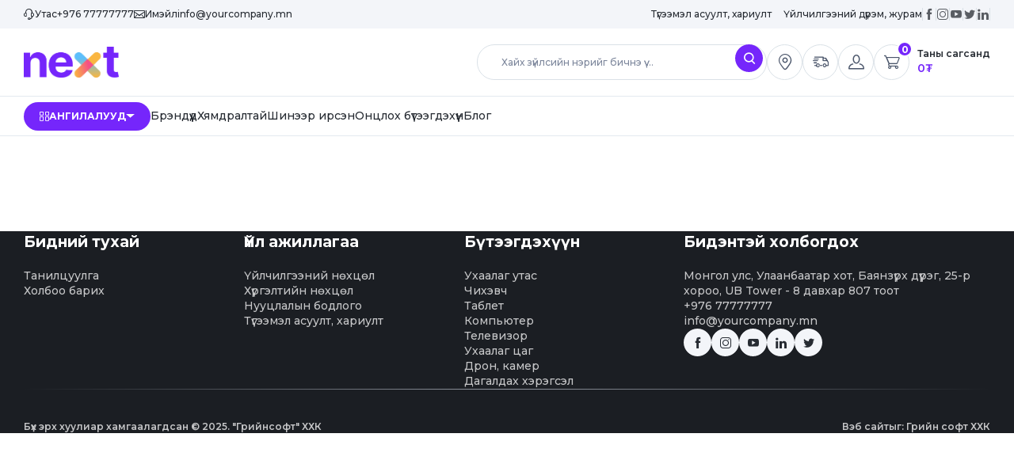

--- FILE ---
content_type: text/html; charset=utf-8
request_url: https://tedy.mn/%EF%BF%BD%EF%BF%BD%EF%BF%BD%EF%BF%BD%EF%BF%BD%EF%BF%BD%EF%BF%BD%EF%BF%BD%EF%BF%BD%EF%BF%BD-%EF%BF%BD%EF%BF%BD%EF%BF%BD%EF%BF%BD%EF%BF%BD%EF%BF%BD%EF%BF%BD%EF%BF%BD%EF%BF%BD%EF%BF%BD
body_size: 28207
content:



<!DOCTYPE html>
<html lang="en">

<head>

    <meta charset="utf-8">
    <meta name="viewport" content="width=device-width, initial-scale=1.0">
    
 
    <title></title>
    <meta property="og:title" content="">
    <meta name="description" content="">
    <meta property="og:image" content="https://cdn.greensoft.mn/uploads/site/494/page/">
    <meta property="og:url" content="https://tedy.mn/%EF%BF%BD%EF%BF%BD%EF%BF%BD%EF%BF%BD%EF%BF%BD%EF%BF%BD%EF%BF%BD%EF%BF%BD%EF%BF%BD%EF%BF%BD-%EF%BF%BD%EF%BF%BD%EF%BF%BD%EF%BF%BD%EF%BF%BD%EF%BF%BD%EF%BF%BD%EF%BF%BD%EF%BF%BD%EF%BF%BD">
    <meta property="og:site_name" content="https://tedy.mn">




    <link rel="shortcut icon" href="https://cdn.greensoft.mn/uploads/site/494/site_config/favicon/f8c085673d0ef3fb09b6795b6bbf56a76bbb100f.png">
    <link rel="stylesheet" media="screen" href="https://cdn3.greensoft.mn/ecommerce_sandbox/css/theme.min.css">
    <!--<link rel="stylesheet" href="https://cdn.jsdelivr.net/npm/swiper@10/swiper-bundle.min.css"/>-->
    <link rel="stylesheet" href="https://cdnjs.cloudflare.com/ajax/libs/Swiper/10.3.1/swiper-bundle.css" />

    <link rel="preconnect" href="https://fonts.googleapis.com" />
    <link rel="preconnect" href="https://fonts.gstatic.com" crossorigin />
    <link rel="stylesheet" href="https://fonts.googleapis.com/icon?family=Material+Icons" />
    <link rel="stylesheet" href="https://cdn3.greensoft.mn/sandbox/assets/css/custom.css?v=6">

    <!--<script src="https://cdn.jsdelivr.net/npm/swiper@11/swiper-bundle.min.js"></script>-->
    <script src="https://cdnjs.cloudflare.com/ajax/libs/Swiper/11.0.5/swiper-bundle.min.js"></script>

    <script src="https://cdn.jsdelivr.net/npm/@popperjs/core@2.9.2/dist/umd/popper.min.js" integrity="sha384-IQsoLXl5PILFhosVNubq5LC7Qb9DXgDA9i+tQ8Zj3iwWAwPtgFTxbJ8NT4GN1R8p" crossorigin="anonymous"></script>



    <style type="text/css">
        :root {
            --cz-primary: #210E3B !important;
            --cz-primary-rgb: 33,14,59 !important;
            --cz-btn-bg: #210E3B !important;
            --cz-link-color: #210E3B !important;
            --cz-btn-border-color: #210E3B !important;
        }

        .btn-primary {
            background-color: #210E3B !important;
            border-color: #210E3B !important;
        }

        .btn-outline-primary {
            --cz-btn-color: #210E3B !important;
            --cz-btn-border-color: #210E3B !important;

            --cz-btn-hover-color: #210E3B !important;
            --cz-btn-hover-bg: #210E3B !important;
            --cz-btn-hover-border-color: #210E3B !important;
            --cz-btn-focus-shadow-rgb: 33,14,59 !important;
            --cz-btn-active-color: #000;
            --cz-btn-active-bg: #210E3B !important;
            --cz-btn-active-border-color: #210E3B !important;
            --cz-btn-active-shadow: unset;
            --cz-btn-disabled-color: #dddddd;
            --cz-btn-disabled-bg: transparent;
            --cz-btn-disabled-border-color: #dddddd;
            --cz-gradient: none;
        }



        #cart .product-image {
            aspect-ratio: 1/1;
            object-fit: contain;
        }

        #cart .input-group .btn {
            font-size: 10px;
            padding: 10px 12px;
            color: var(--cz-primary);
        }

        #cart .btn-cart_v1 {
            width: fit-content;
        }

        #productlist_v1 .breadcrumb-item>a {
            color: #9CA3AF;
        }



        #productlist_v1 .card-img-top img {
            aspect-ratio: 4/4;
            object-fit: cover;
        }

        #productlist_v1 .product-card .badge {
            left: auto;
            right: 0.7rem;
            top: 0.7rem;
        }

        #productlist_v1 .product-card .brand-logo {
            right: auto;
            left: 0.7rem;
            top: 0.7rem;
        }

        #productlist_v1 .product-card .brand-logo img {
            height: 30px !important;
            width: 80px !important;
            object-fit: contain;
            background-color: #fff;
        }

        #productlist_v1 .product-title {
            overflow: hidden;
            text-overflow: ellipsis;
            display: -webkit-box;
            -webkit-line-clamp: 2;
            -webkit-box-orient: vertical;
        }

        #productlist_v1 .form-check-input[type=checkbox] {
            border-radius: 0;
        }

        #productlist_v1 .widget-categories .accordion-button.collapsed::after,
        #productlist_v1 .widget-categories .accordion-button::after {
            background-color: transparent;
            border: 0;
        }

        #shop-sidebar .accordion-button::after {
            background-color: #fff !important;
        }

        #shop-sidebar .noUi-pips-horizontal {
            display: none;
        }

        #shop-sidebar #brand .accordion-button,
        #shop-sidebar #status .accordion-button,
        #shop-sidebar #mainCategories .accordion-button {
            box-shadow: inset 0 -1px 0 #dde4eb;
        }

        #mainCategories .inner-accordion .accordion-button::after {
            background-size: 33%;
        }

        @media (min-width: 992px) {
            #productlist_v1 .product-card:hover:not(.card-static) {
                border-color: #fff !important;
                box-shadow: none;
                z-index: 10;
            }
        }

        #prods-grid .product-image {
            object-fit: contain;
            aspect-ratio: 1/1;
        }

        #prods-grid .product-card .discount-badge.badge {
            right: .75rem;
            left: auto;
        }

        #prods-grid .product-card .logo-badge.badge {
            left: .75rem;
            right: auto;
            display: none;
        }

        #prods-grid .product-card .new-badge.badge {
            left: .75rem;
            right: auto;
            /* top:2.5rem; */
        }

        #prods-grid .card.banner-card figure img {
            object-fit: cover;
        }

        @media (min-width: 992px) {
            #prods-grid .product-card:hover:not(.card-static) {
                border-color: #fff !important;
                box-shadow: none;
            }
        }

        #prods-grid .view-all:hover a {
            color: var(--cz-primary) !important;
        }

        #productlist_v1 .card-img-top:hover .product-image-alt {
            opacity: 1;
            transition: .3s;
        }

        #productlist_v1 .card-img-top .product-image-alt {
            opacity: 0;
            transition: .3s;
        }

        /* swiper-img-top */
        #productshow_v1 .swiper-img-top .swiper-slide {
            height: 650px;
            background-color: #f3f3f3;
            border: 1px solid #f2f2f2;
            border-radius: .2rem;
        }

        #productshow_v1 .slider-container {
            top: 40px;
        }

        #productshow_v1 .swiper-img-top .swiper-slide img {
            border-radius: 0.2rem;
            width: 100%;
            height: 100%;
            object-fit: contain;
        }

        #productshow_v1 .thumbnail-slider .swiper-slide {
            width: 7rem !important;
            height: 7rem !important;
            padding: 0.3rem;
            border-radius: .2rem;
            border: 0.2rem solid transparent;
            transition: all .3s;
            opacity: .5;
        }

        #productshow_v1 .thumbnail-slider .swiper-slide img {
            width: 100%;
            height: 100%;
            object-fit: contain;
            border-radius: inherit;
        }

        #productshow_v1 .thumbnail-slider .swiper-slide-thumb-active {
            border: 1px solid #f2f2f2 !important;
            opacity: 1;
            background: #eee;
        }

        #productshow_v1 .thumbnail-slider {
            cursor: pointer;
        }

        #productshow_v1 .swiper-button-next,
        #productshow_v1 .swiper-button-prev {
            color: var(--cz-dark);
        }

        @media (max-width: 768px) {
            #productshow_v1 .thumbnail-slider {
                display: none;
            }

            #productshow_v1 .swiper-pagination-lock {
                display: block;
            }

            #productshow_v1 .swiper-pagination {
                bottom: 16px;
            }

            #productshow_v1 .product_detail--buttons .btn-1,
            #productshow_v1 .product_detail--buttons .btn-2 {
                width: 50% !important;
            }

            #productshow_v1 .swiper-img-top .swiper-slide {
                height: 400px !important;
            }

            #productshow_v1 .swiper-button-next:after,
            .swiper-button-prev:after {
                font-size: 1rem !important;
            }
        }

        #productshow_v1 .product-details {
            max-width: 100%;
        }

        #productshow_v1 .overlay {
            position: absolute;
            right: 0%;
            top: 5%;
            transform: translate(-50%, -50%);
            z-index: 1;
        }

        #productshow_v1 .overlay i {
            font-size: 1.5rem;
            padding: 0.5rem;
            border-radius: 1rem;
            cursor: pointer;
        }

        #productshow_v1 .form-option-label {
            min-width: 5rem;
            height: 5rem;
        }

        #productshow_v1 .form-option-color {
            top: 15px;
            left: 19%;
            width: 4.5rem;
            height: 4.5rem;
            background-size: 4.5rem 4.5rem;
        }

        #productshow_v1 .form-option-label.size-option {
            height: 2rem;
        }

        #productshow_v1 span.form-option-size {
            color: #000;
        }

        #productshow_v1 .modal-container {
            bottom: 0;
            height: 100%;
            left: 0;
            position: fixed;
            right: 0;
            top: 0;
            z-index: 1000;
            clip-path: circle(0% at 50% 50%);
        }

        #productshow_v1 .modal-container.active {
            clip-path: circle(70.7% at 50% 50%);
        }

        #productshow_v1 .modal-inner {
            position: relative;
            width: 100%;
            height: 100%;
            z-index: 100;
        }

        #productshow_v1 button.btn-close {
            position: absolute;
            top: 2rem;
            right: 2rem;
            opacity: 1;
            z-index: 2;
        }

        #productshow_v1 .button-button i {
            font-size: 2.5rem;
        }

        #productshow_v1 .modal#swiper_tab_show {
            --cz-modal-width: 800px !important;
            background: rgba(0, 0, 0, .8);
        }

        #swiper_tab_show .swiper-img-top .swiper-slide {
            height: 100%;
        }

        #productshow_v1 .stock-info-detail {
            border-right: 1px solid var(--cz-border-color);
        }

        #productshow_v1 span.ind.qavaliable {
            background: #abd037;
            height: 20px;
            width: 5px;
        }

        #product-quantity {
            width: 120px !important;
        }

        /* html bodynii css */
        #productshow_v1 .row.two-col {
            display: flex;
            gap: 16px;
            width: 100%;
        }

        #productshow_v1 .row.two-col img {
            max-height: 300px;
        }

        @media(min-width:768px) {

            #productshow_v1 .col-md-6.col-1,
            #productshow_v1 .col-md-6.col-2 {
                width: 50%;
            }
        }

        @media(max-width:768px) {

            #productshow_v1 .col-md-6.col-1,
            #productshow_v1 .col-md-6.col-2 {
                width: 100%;
            }
        }

        #productshow_v1 .product-image {
            object-fit: contain;
            aspect-ratio: 1/1;
        }

        #productshow_v1 .product-card .discount-badge.badge {
            right: .75rem;
            left: auto;
        }

        #productshow_v1 .product-card .logo-badge.badge {
            left: .75rem;
            right: auto;
            display: none;
        }

        #productshow_v1 .product-card .new-badge.badge {
            left: .75rem;
            right: auto;
            /* top:2.5rem; */
        }

        #productshow_v1 .card.banner-card figure img {
            object-fit: cover;
        }

        @media (min-width: 992px) {
            #productshow_v1 .product-card:hover:not(.card-static) {
                border-color: #fff !important;
                box-shadow: none;
            }
        }

        #productshow_v1 .view-all:hover a {
            color: var(--cz-primary) !important;
        }

        .call-button {
            display: none;
        }

        /*---------------Prod show item gallery and thumb---*/

        #productshow_v1 .owl-nav {
            position: absolute;
            top: 50%;
            width: 100%;
        }

        #productshow_v1 .owl-nav .owl-prev,
        #productshow_v1 .owl-nav .owl-next {
            box-shadow: 0 4px 12px rgba(0, 0, 0, 0.07);
            background-color: #fff;
            width: 48px;
            height: 48px;
            border-radius: 50%;
            position: absolute;
        }

        #productshow_v1 .owl-nav .owl-prev.disabled,
        #productshow_v1 .owl-nav .owl-next.disabled {
            background: #ddd;
            pointer-events: none;
        }

        #productshow_v1 .owl-nav .owl-prev {
            left: .5rem;
            padding-right: 2px !important;
        }

        #productshow_v1 .owl-nav .owl-next {
            right: .5rem;

        }

        /*---------------Prod show recent-veiwed---*/
        @media (min-width: 768px) {
            #recent_viewd.row-cols-md-8>* {
                flex: 0 0 auto;
                width: 12.5%;
            }

            #recent_viewd .rv-card {
                padding: 4px 4px 12px;
            }
        }

        @media (max-width: 768px) {
            #recent_viewd.row {
                flex-wrap: nowrap;
                overflow-x: auto;
                padding-bottom: 32px;
            }

            #recent_viewd .rv-card {
                padding: 8px 8px 16px;
            }

            #recent_viewd.row-cols-2>* {
                flex: 0 0 auto;
                width: 33.33%;
            }
        }

        #recent_viewd.row {
            margin-top: calc(2rem*-1);
            --bs-gutter-x: 1rem;
        }

        #recent_viewd.row>* {
            margin-top: 2rem;
            padding-left: calc(1rem*.5);
            padding-right: calc(1rem*.5);
        }

        #recent_viewd .rv-card {
            border: 1px solid #e5e5e5 !important;
            height: 100%;
        }

        #recent_viewd .rv-card .product-card__name {
            line-height: 1.15;
        }

        #recent_viewd .rv-card .product-card__name a {
            font-size: 12px;
            color: var(--cz-gray-800) !important;
            font-weight: 400;
            overflow: hidden;
            text-overflow: ellipsis;
            display: -webkit-box;
            -webkit-box-orient: vertical;
            -webkit-line-clamp: 2;
        }

        #productshow_v1 #quantity-group .input-group-btn i {
            display: inline-block;
            color: #373f51;
            font-size: 24px;
            font-style: normal;
            height: 32px;
            font-weight: 600;
        }

        #productshow_v1 #quantity-group .input-group-btn .fa-minus:before {
            content: "-";
        }

        #productshow_v1 #quantity-group .input-group-btn .fa-plus:before {
            content: "+";
        }

        .card-img-top .product-image-alt {
            z-index: 1;
        }

        .card-img-top:hover .product-image-alt {
            opacity: 1;
        }

        @media(min-width:768px) {

            #productlist_v1 .img-container,
            #productlist_v1 .card-img-top {
                height: unset !important;
            }
        }


        #productshow_v1 .countdown-discount {
            background: var(--cz-gray-200);
            padding: 1rem;
            width: fit-content;
            border-radius: .5rem;
            display: flex;
            flex-direction: column;
            gap: 1rem;
            margin-bottom: 1rem;
        }

        #productshow_v1 .discount-title {
            color: var(--cz-gray-800);
        }

        #productshow_v1 .countdown-discount>*:nth-child(2) {
            gap: .5rem;
        }

        #productshow_v1 .countdown-item {
            background: var(--cz-white);
            width: 64px;
            height: 64px;
            padding: .5rem;
            border: 1px solid var(--cz-gray-400);
            border-radius: .25rem;
            margin: 0px !important;
            display: flex;
            align-items: center;
            justify-content: center;
            flex-direction: column;
        }

        #productshow_v1 .countdown-value {
            font-size: 1.25rem !important;
        }

        #productshow_v1 .countdown-label {
            font-size: .875rem !important;
        }

        #prods-grid .product-card .discount-counter-div {
            background: var(--cz-info) !important;
            left: .5rem;
            right: .5rem;
            bottom: .5rem !important;
            padding: .5rem !important;
            width: auto !important;
            height: auto !important;
            border-radius: .25rem;
            opacity: 75% !important;
        }

        #prods-grid .product-card .discount-counter-div>*:nth-child(1) {
            color: var(--cz-white);
            font-size: .75rem !important;
            text-align: center;
            font-weight: 500;
            margin-bottom: .25rem !important;
        }

        #prods-grid .product-card .discount-counter-div>*:nth-child(2) {
            display: inline-block;
            width: 100%;
            text-align: center;
            font-size: 1rem;
            font-weight: 700;
            color: var(--cz-white) !important;
        }


                                                                                /*PRODUCT BLOCK TIMED Discount*/

.products-v2 .product-card .discount-counter-div {
    display: flex;
    flex-direction: column;
    background: rgb(105, 179, 254) !important;
    opacity: 1 !important;
    border-radius: .5rem !important;
    padding: .25rem !important;
    left: .25rem!important;
    bottom: .25rem !important;
    right: .25rem!important;
    z-index: 1;
    top:auto;
    height:fit-content;
    text-align:center;
    width: auto !important;
}
.products-v2 .product-card .discount-counter-div>*:nth-child(1) {
    font-size: .5rem !important;
    margin-bottom: 0px !important;
}

.products-v2 .product-card .discount-counter-div>*:nth-child(2) {
    display: inline-block;
    width: 100%;
    font-size: 1rem;
    font-weight: 700;
    color: var(--cz-white) !important;
}


@media (min-width: 992px) {
    .products-v2 .product-card .discount-counter-div {
        left: .5rem!important;
        right: .5rem!important;
        bottom: .5rem !important;
    }
    .products-v2 .product-card .discount-counter-div>*:nth-child(1) {
        display: block !important;
        font-size: .6rem !important;
    }
    .products-v2 .product-card .discount-counter-div>*:nth-child(2) {
        font-size: .6rem !important;
    }

}

@media (max-width: 991px) {
    .products-v2 .product-card .discount-counter-div>*:nth-child(1) {
        display: block !important;
        font-size: .5rem !important;
    }
    .products-v2 .product-card .discount-counter-div>*:nth-child(2) {
        font-size: .5rem !important;
    }
}
    </style>

    <style>
        @import url("https://cdn.jsdelivr.net/npm/bootstrap-icons@1.11.3/font/bootstrap-icons.min.css");
@import url('https://fonts.googleapis.com/css2?family=Montserrat:ital,wght@0,100..900;1,100..900&display=swap');

body {
    font-family: "Montserrat", sans-serif !important;
    height: auto !important;
}

:root {
    --cz-primary: #7526fb !important;
    --cz-primary-rgb: 117, 38, 251 !important;
    --cz-secondary: #ed1c24;
    --cz-secondary-rgb: 237, 28, 36;
    --cz-root-font-size: 20px;
    --cz-link-color: #F44708 !important;
    
    --cz-body-color: #4b566b !important;
    --cz-gray: #f3f5f9 !important;
    --cz-dark: #262b32 !important;
    --cz-emphasis-color: #1b1e23 !important;
    
    --cz-gray-100: #f6f9fc !important;
    --cz-gray-200: #f3f5f9 !important;
    --cz-gray-300: #e3e9ef !important;
    --cz-gray-400: #dae1e7 !important;
    --cz-gray-500: #aeb4be !important;
    --cz-gray-600: #7d879c !important;
    --cz-gray-700: #4b566b !important;
    --cz-gray-800: #373f50 !important;
    --cz-gray-900: #2b3445 !important;
}




                                                                                /*RANDOM*/

.payment-info-storepay,
.payment-info-pocket{
    display: block !important;    
}

@media (max-width: 991.98px) {
    .handheld-toolbar {
        display: block;
    }
}


                                                                                /*FONT SIZE*/

h6, .h6, h5, .h5, h4, .h4, h3, .h3, h2, .h2, h1, .h1 {
    font-weight: 700;
}
h1 {
    font-size: calc(1.27rem + .24vw);
    line-height: 1.3;
    margin-bottom: .5rem;
}
h2 {
    font-size: calc(1.255rem + .06vw);
    line-height: 1.35;
    margin-bottom: .5rem;
}
h3 {
    font-size: 1.1rem;
    line-height: 1.4;
    margin-bottom: .5rem;
}
h4 {
    font-size: .95rem;
    line-height: 1.45;
    margin-bottom: .5rem;
}
h5 {
    font-size: .9rem;
    line-height: 1.5;
    margin-bottom: .5rem;
}
h6 {
    font-size: .85rem;
    line-height: 1.55;
    margin-bottom: .5rem;
}

@media (min-width: 1200px) {
    .h1,h1 {
        font-size: 1.45rem;
    }
    .h2,h2 {
        font-size: 1.3rem;
    }
}

.display-1 {
    font-size: calc(1.365rem + 1.38vw);
    font-weight: 700;
    line-height: 1.2;
}
.display-2 {
    font-size: calc(1.345rem + 1.14vw);
    font-weight: 700;
    line-height: 1.25;
}
.display-3 {
    font-size: calc(1.325rem + .9vw);
    font-weight: 700;
    line-height: 1.25;
}
.display-4 {
    font-size: calc(1.305rem + .66vw);
    font-weight: 700;
    line-height: 1.3;
}
.display-5 {
    font-size: calc(1.285rem + .42vw);
    font-weight: 700;
    line-height: 1.3;
}
.display-6 {
    font-size: calc(1.265rem + .18vw);
    font-weight: 700;
    line-height: 1.35;
}

@media (min-width: 1200px) {
    .display-1 {
        font-size:2.4rem
    }
    .display-2 {
        font-size:2.2rem
    }
    .display-3 {
        font-size:2rem
    }
    .display-4 {
        font-size:1.8rem
    }
    .display-5 {
        font-size:1.6rem
    }
    .display-6 {
        font-size:1.4rem
    }
}




                                                                                /*HEADING ROW*/

.heading-row,
.heading-row>.col-md-6:nth-child(1),
.ftco-section .heading-row>*,
.shop-html .heading-row>*,
.posts-433 .container>*:nth-child(1),
.postpage-content .heading-title {
    width: 100%;
    display: flex;
    flex-direction: column;
    gap: .5rem;
    margin: 0px !important;
}
.heading-row h2,
.ftco-section .heading-row>* h3,
.shop-html .heading-row>*>h3,
.postpage-content .heading-title h1 {
    width: 100%;
    color: var(--cz-emphasis-color) !important;
    font-size: calc(1.305rem + .66vw);
    font-weight: 700;
    line-height: 1.3;
    text-transform: inherit !important;
    text-align: center;
    margin: 0 auto !important;
}
.heading-row span,
.ftco-section .heading-row>*>h6,
.shop-html .heading-row>*>h6 {
    color: var(--cz-dark) !important;
    font-weight: 500 !important;
    font-size: .6rem !important;
    display: none !important;
    margin: 0px !important;
}
.heading-row>.col-md-6:nth-child(2),
.posts-433 .container>*:nth-child(1)>*:nth-child(2) {
    width: fit-content;
    display: none;
}

@media (min-width: 992px) {
    .heading-row h2,
    .ftco-section .heading-row>* h3,
    .postpage-content .heading-title h1 {
        font-size: 1.8rem;
    }
    .heading-row span {
        font-size: .7rem !important;
    }
}

                                                                                /*HEADING ROW > V2*/

/*.heading-row h2, .heading-row h3 {*/
/*    display: flex;*/
/*    align-items: center;*/
/*    gap: .5rem;*/
/*}*/
/*.heading-row h2:before, .heading-row h3:before {*/
/*    content:"";*/
/*    display: block;*/
/*    height: 1px;*/
/*    width: auto;*/
/*    background: linear-gradient(90deg,rgba(148, 153, 163, 0) 0%, rgba(148, 153, 163, 1) 100%);*/
/*    flex: 1 0 0%;*/
/*}*/
/*.heading-row h2:after, .heading-row h3:after {*/
/*    content:"";*/
/*    display: block;*/
/*    height: 1px;*/
/*    width: auto;*/
/*    background: linear-gradient(90deg,rgba(148, 153, 163, 1) 0%, rgba(148, 153, 163, 0) 100%);*/
/*    flex: 1 0 0%;*/
/*}*/




                                                                                /*CONTAINER*/

.navbar>.container,
.navbar>.container-fluid,
.navbar>.container-sm,
.navbar>.container-md,
.navbar>.container-lg,
.navbar>.container-xl,

.container,
.container-fluid,
.container-xl,
.container-lg,
.container-md,
.container-sm {
    padding-inline: .75rem !important;
}

.slider-v1>.container-fluid {
    padding-inline: 0px !important;
}




                                                                                /*BTN*/

.fs-base {
  font-size: 1rem !important;
}

.fs-md {
  font-size: .9rem !important;
}

.fs-ms {
  font-size: .8rem !important;
}

.fs-sm {
  font-size: .7rem !important;
}

.fs-xs {
  font-size: .6rem !important;
}

.btn {
    width: fit-content;
    height: 2.25rem !important;
    padding: 0 1rem !important;
    font-size: .6rem !important;
    line-height: 1.5 !important;
    font-weight: 700 !important;
    display: flex;
    align-items: center;
    justify-content: center;
    flex-wrap: nowrap;
    gap: .25rem !important;
    border-radius: .5rem !important;
}
.btn-primary {
    background: var(--cz-primary) !important;
    border-color: var(--cz-primary) !important;
}
.btn-secondary {
    background: var(--cz-secondary) !important;
    border-color: var(--cz-secondary) !important;
}
.btn-outline-dark {
    border-color: var(--cz-emphasis-color) !important;
    color: var(--cz-emphasis-color) !important;
}

@media (min-width: 992px) {
    .btn {
        font-size: .7rem !important;
    }
}

                                                                                /*BTN > HOVER & ACTIVE*/

.btn-primary:hover,
.btn-primary:focus {
    background: transparent !important;
    color: var(--cz-primary) !important;
}
.btn-secondary:hover,
.btn-secondary:focus {
    background: transparent !important;
    color: var(--cz-secondary) !important;
}
.btn-outline-dark:hover,
.btn-outline-dark:focus {
    background: var(--cz-emphasis-color) !important;
    color: var(--cz-white) !important;
}




                                                                                /*HEADER*/

.header-v1,
.header-v2 {
    box-shadow: none !important;
    border-bottom: 1px solid var(--cz-gray-300) !important;
}

                                                                                /*HEADER > TOPBAR*/

.topbar {
    padding: .5rem 0 !important;
    background: var(--cz-gray) !important;
    padding-block: .5rem !important;
}
.topbar .container {
    justify-content: start;
    gap: 1.5rem;
}

                                                                                /*HEADER > TOP BAR > LINKS*/

.topbar-dark .topbar-text,
.topbar-dark .topbar-link {
    color: var(--cz-dark) !important;
    font-weight: 500 !important;
    font-size: .6rem;
    display: flex;
    align-items: center;
    gap: .25rem;
}
.topbar-dark .topbar-text.text-muted,
.topbar-dark .topbar-text>.text-muted,
.topbar-dark .topbar-link.text-muted,
.topbar-dark .topbar-link>.text-muted {
    color: var(--cz-dark) !important;
    margin: 0px !important;
}

.topbar .disable-autohide {
    margin-left: auto;
}

                                                                                /*HEADER V1 > TOP BAR > SOCIALS*/

.topbar .top-socials ul {
    display: flex;
}
.topbar .top-socials ul li {
    padding: 0px !important;
    border-right: 1px solid var(--cz-gray-400);
    padding-inline: .5rem !important;
}
.topbar .top-socials ul li:first-child {
    border-left: 1px solid var(--cz-gray-400);
}

.topbar .top-socials ul li a {
    background: transparent !important;
    width: auto !important;
    height: auto !important;
    color: var(--cz-dark) !important;
    display: flex;
    align-items: center;
    justify-content: center;
    font-size: .7rem !important;
    opacity: .75;
}
.topbar .top-socials ul li a i {
    line-height: normal;
}

@media (min-width: 992px) {
    .topbar .topbar-link:hover {
        color: var(--cz-primary) !important;
    }
    .topbar .top-socials ul li a:hover {
        background: transparent !important;
        color: var(--cz-primary) !important;
    }
}

                                                                                /*HEADER > V1*/

.header-v1 .gs-v1-navbar .v1-navbar-main {
    padding-block: .75rem !important;
    border-bottom: none !important;
}

@media (max-width: 575.98px) {
    .navbar-stuck-menu .container .navbar-collapse>* {
        width: 100%;
    }
}

@media (min-width: 992px) {
    .header-v1 .gs-v1-navbar .v1-navbar-main {
        padding-block: 1rem !important;
    }
}

                                                                                /*HEADER > V1 > NAVBAR > BRAND LOGO*/

.header-v1 .gs-v1-navbar .v1-navbar-main .container .navbar-brand {
    margin: 0px !important;
}
.header-v1 .gs-v1-navbar .v1-navbar-main .container .navbar-brand img {
    object-fit: contain;
    width: 4rem;
    height: auto !important;
}

@media (min-width: 992px) {
    .header-v1 .gs-v1-navbar .v1-navbar-main .container .navbar-brand img {
        width: 6rem !important;
    }
}

                                                                                /*HEADER > V1 > NAVBAR > SEARCH*/

.header-v1 .gs-v1-navbar .v1-navbar-main .container .navbar-seach {
    width: 30% !important;
    margin: 0px !important;
    margin-left: auto !important;
}
.header-v1 .gs-v1-navbar .v1-navbar-main .container .navbar-seach input,
.navbar-stuck-menu .container .navbar-seach input {
    border: 1px solid var(--cz-gray-400) !important;
    height: 2.25rem !important;
    padding: 0 1.5rem !important;
    border-radius: 50rem !important;
    font-size: .6rem !important;
    font-weight: 500 !important;
    box-shadow: none !important;
    margin: 0px !important;
}
.header-v1 .gs-v1-navbar .v1-navbar-main .container .navbar-seach button,
.header-v1 .navbar-stuck-menu .container .navbar-collapse form button {
    background: var(--cz-primary) !important;
    height: 1.75rem;
    width: 1.75rem;
    position: absolute !important;
    right: .25rem !important;
    top: 0 !important;
    bottom: 0;
    padding: 0px !important;
    margin-block: auto !important;
    margin-inline: 0px !important;
    display: flex;
    align-items: center;
    justify-content: center;
    border-radius: 50% !important;
}
.header-v1 .gs-v1-navbar .v1-navbar-main .container .navbar-seach button i,
.header-v1 .navbar-stuck-menu .container .navbar-collapse form button i {
    margin: 0px !important;
    color: var(--cz-white) !important;
    left: 0;
    font-weight: 700;
    font-size: .7rem !important;
}

@media (max-width: 991.98px) {
    .navbar-stuck-menu .container .navbar-collapse form {
        border-top: 1px solid var(--cz-gray-300);
        padding-top: .75rem;
        margin: 0 0 .5rem 0 !important;
    }
    .header-v1 .gs-v1-navbar .v1-navbar-main .container .navbar-seach button,
    .header-v1 .navbar-stuck-menu .container .navbar-collapse form button {
        top: .7rem !important;
    }
}

                                                                                /*HEADER > V1 > NAVBAR > TOOLBAR*/

.header-v1 .gs-v1-navbar .v1-navbar-main .container .navbar-toolbar {
    gap: .5rem !important;
}
.header-v1 .gs-v1-navbar .navbar-tool .navbar-tool-tooltip {
    display: none !important;
}
.header-v1 .gs-v1-navbar .v1-navbar-main .container .navbar-toolbar .navbar-tool-icon-box {
    width: 2.25rem !important;
    height: 2.25rem !important;
    border-radius: 50%;
    border: 1px solid var(--cz-gray-400);
    display: flex;
    align-items: center;
    justify-content: center;
    background: transparent !important;
    transition: all .20s ease-in-out;
}
.header-v1 .gs-v1-navbar .v1-navbar-main .container .navbar-toolbar .navbar-tool-icon-box .navbar-tool-icon {
    line-height: auto !important;
    font-size: 1rem !important;
}
.header-v1 .gs-v1-navbar .v1-navbar-main .container .navbar-toolbar .navbar-tool-icon-box .navbar-tool-label {
    background: var(--cz-primary) !important;
    border: 2px solid var(--cz-white);
    font-weight: 700 !important;
    font-size: .6rem !important;
    line-height: normal;
    margin: 0px !important;
    width: 1rem !important;
    height: 1rem !important;
    top: 0 !important;
    right: 0 !important;
    display: flex;
    align-items: center;
    justify-content: center;
    transform: translate(25%, -25%);
}
.header-v1 .gs-v1-navbar .v1-navbar-main .container .navbar-toolbar .navbar-tool-text {
    padding-left: .5rem !important;
}
.header-v1 .gs-v1-navbar .v1-navbar-main .container .navbar-toolbar .navbar-tool-text small {
    color: var(--cz-dark) !important;
    font-weight: 600 !important;
    font-size: .6rem !important;
}
.header-v1 .gs-v1-navbar .v1-navbar-main .container .navbar-toolbar .navbar-tool-text .carts-item-count,
.header-v1 .gs-v1-navbar .v1-navbar-main .container .navbar-toolbar .navbar-tool-text .cart-popupstyle-price-box-symbol {
    font-weight: 600 !important;
    font-size: .7rem !important;
    color: var(--cz-primary) !important;
}

.header-v1 .gs-profie {
    margin: 0px !important;
    display: flex !important;
}
.header-v1 .gs-profie .navbar-tool-text {
    display: none !important;
}

                                                                                /*HEADER > V1 > NAVBAR > TOOLBAR > BURGER MENU*/

.header-v1 .gs-v1-navbar .v1-navbar-main .container .navbar-toolbar button {
    background: var(--cz-gray-200) !important;
    padding: 0px !important;
    width: 2.25rem !important;
    height: 2.25rem !important;
}
.header-v1 .gs-v1-navbar .v1-navbar-main .container .navbar-toolbar button span {
    width: 1rem;
    height: 1rem;
}

                                                                                /*HEADER > V1 > NAVBAR > MENU*/

.header-v1 .gs-v1-navbar .v1-navbar-menu .navbar-nav {
    display: flex;
}
.header-v1 .gs-v1-navbar .v1-navbar-menu .nav-link {
    display: flex;
    align-items: center;
    color: var(--cz-dark) !important;
    font-weight: 500;
    font-size: .6rem !important;
}
.header-v1 .gs-v1-navbar .v1-navbar-menu .nav-link:after {
    margin-left: auto
}

.header-v1 .gs-v1-navbar .v1-navbar-menu .dropdown-menu {
    border-radius: .5rem !important;
}
.header-v1 .gs-v1-navbar .v1-navbar-menu .dropdown-menu li.dropdown-divider {
    display: none;
}
.header-v1 .gs-v1-navbar .v1-navbar-menu .dropdown-menu li a {
    color: var(--cz-dark);
    font-weight: 500 !important;
    font-size: .6rem !important;
}
.navbar-stuck-menu .container .navbar-collapse .navbar-nav li.gs-brands-nav ul li:last-child a {
    font-weight: 700 !important;
}

@media (max-width: 575.98px) {
    .navbar-stuck-menu .container .navbar-collapse .navbar-nav {
        padding-bottom: .75rem;
    }
    .navbar-stuck-menu .container .navbar-collapse .navbar-nav>* {
        margin-bottom: 0px !important;
        border-bottom: 1px solid var(--cz-gray-300);
        border-radius: 0px !important;
        background: transparent !important;
    }
    .navbar-stuck-menu .container .navbar-collapse .navbar-nav>*:last-child {
        border-bottom: 0px !important;
    }
    .navbar-stuck-menu .container .navbar-collapse .navbar-nav>*>a {
        background: none !important;
        padding: .5rem 1rem !important;
    }
    .navbar-stuck-menu .container .navbar-collapse .navbar-nav>*>ul {
        background: var(--cz-gray-200) !important;
        margin-top: 0px !important;
        padding-block: 0rem !important;
    }
    .navbar-stuck-menu .container .navbar-collapse .navbar-nav>*>ul li {
        border-bottom: 1px solid var(--cz-gray-300);
    }
    .navbar-stuck-menu .container .navbar-collapse .navbar-nav>*>ul li:last-child {
        border: none !important;
    }
    .navbar-stuck-menu .container .navbar-collapse .navbar-nav>*>ul li a {
        padding: .5rem 1rem !important;
    }
}

@media (min-width: 992px) {
    .header-v1 .gs-v1-navbar .v1-navbar-menu {
        border-top: 1px solid var(--cz-gray-300);
    }
    .header-v1 .gs-v1-navbar .v1-navbar-menu .navbar-nav {
        gap: 1.5rem;
    }
    .header-v1 .gs-v1-navbar .v1-navbar-menu .navbar-nav .nav-link {
        font-size: .7rem !Important;
        padding: .75rem 0 !important;
    }
    .header-v1 .gs-v1-navbar .v1-navbar-menu .navbar-nav>.nav-item>ul {
        padding: .5rem 0 0 0;
        background: transparent;
        border-radius: 0px !important;
    }
    .header-v1 .gs-v1-navbar .v1-navbar-menu .navbar-nav .nav-item ul li {
        background: var(--cz-white);
    }
    .header-v1 .gs-v1-navbar .v1-navbar-menu .navbar-nav .nav-item ul li:first-child {
        padding-top: .5rem;
        border-radius: .75rem .75rem 0 0;
    }
    .header-v1 .gs-v1-navbar .v1-navbar-menu .navbar-nav .nav-item ul li:last-child {
        padding-bottom: .5rem;
        border-radius: 0 0 .75rem .75rem;
    }
    
    .header-v1 .gs-v1-navbar .v1-navbar-menu .dropdown-menu li a {
        font-size: .7rem !important;
    }
}

                                                                                /*HEADER > V1 > NAVBAR > MENU > CATEGORY MENU*/

.header-v1 .gs-v1-navbar .v1-navbar-menu .navbar-mega-nav {
    display: flex !important;
    padding: 0 !important;
    margin: 0px !important;
}
.header-v1 .gs-v1-navbar .v1-navbar-menu .navbar-mega-nav:after {
    display: none;
}
.header-v1 .gs-v1-navbar .v1-navbar-menu .navbar-mega-nav>li>a.nav-link {
    background: var(--cz-primary) !important;
    padding: .5rem 1rem !important;
    margin: 0 !important;
    border-radius: 50rem !important;
    color: var(--cz-white) !important;
    text-transform: uppercase;
    font-weight: 700;
    font-size: .6rem !important;
    border-bottom: 0px !important;
}
.header-v1 .gs-v1-navbar .v1-navbar-menu .navbar-mega-nav>li>a.nav-link:after {
    margin-left: auto !important;
}
.header-v1 .gs-v1-navbar .v1-navbar-menu .navbar-mega-nav>li>a.nav-link i {
    color: var(--cz-white) !important;
}

@media (min-width: 992px) {
    .navbar-expand-lg .navbar-collapse {
        gap: 1.5rem;
    }
    .header-v1 .gs-v1-navbar .v1-navbar-menu .navbar-mega-nav>li>a.nav-link {
        margin-block: .375rem !important;
    }
}

                                                                                /*HEADER > V1 > NAVBAR > MENU > MEGA MENU > DROPDOWN MENU I*/

.header-v1 .gs-v1-navbar .v1-navbar-menu .navbar-mega-nav>li>.dropdown-menu {
    box-shadow: none !important;
    margin-top: .5rem !important;
}
.header-v1 .gs-v1-navbar .v1-navbar-menu .navbar-mega-nav>li>.dropdown-menu>li>a {
    display: flex;
    white-space: normal !important;
    justify-content: space-between;
    padding: .5rem 1rem !important;
    font-weight: 700 !important;
    font-size: .6rem !important;
    line-height: 1.5;
    border: none !important;
}
.header-v1 .gs-v1-navbar .v1-navbar-menu .navbar-mega-nav>li>.dropdown-menu>li>a.show {
    color: var(--cz-primary);
}
.header-v1 .gs-v1-navbar .v1-navbar-menu .navbar-mega-nav>li>.dropdown-menu>li>a:after {
    content: "\F285";
    font-family: bootstrap-icons !important;
    margin: 0px !important;
    margin-left: auto !important;
    position: relative;
    right: 0;
    border: none;
    margin-top: .25rem !important;
    font-size: .5rem;
    line-height: normal;
}

@media (min-width: 992px) {
    .header-v1 .gs-v1-navbar .v1-navbar-menu .navbar-mega-nav li .dropdown-menu {
        background: transparent !important;
        padding-top: .5rem;
        border-radius: 0px !important;
    }
    .header-v1 .gs-v1-navbar .v1-navbar-menu .navbar-mega-nav li>.dropdown-menu>li {
        background: var(--cz-primary) !important;
        border-bottom: none !important;
    }
    .header-v1 .gs-v1-navbar .v1-navbar-menu .navbar-mega-nav li .dropdown-menu li:first-child {
        padding-top: .5rem;
        border-radius: .75rem .75rem 0 0;
    }
    .header-v1 .gs-v1-navbar .v1-navbar-menu .navbar-mega-nav li .dropdown-menu li:last-child {
        padding-bottom: .5rem;
        border-radius: 0 0 .75rem .75rem;
    }
    .header-v1 .gs-v1-navbar .v1-navbar-menu .navbar-mega-nav>li>.dropdown-menu {
        padding-top: .5rem !important;
        margin-top: 0px !important;
    }
    .header-v1 .gs-v1-navbar .v1-navbar-menu .navbar-mega-nav>li>.dropdown-menu>li>a {
        color: var(--cz-white) !important;
        font-size: .7rem !important;
        opacity: .75;
        transition: all .25s ease-in-out;
    }
}

                                                                                /*HEADER > V1 > NAVBAR > MENU > MEGA MENU > DROPDOWN MENU I > DROPDOWN MENU II*/

.header-v1 .gs-v1-navbar .v1-navbar-menu .navbar-mega-nav>li>.dropdown-menu li .dropdown-menu {
    min-width: 100%;
    max-width: fit-content !important;
    padding: 0 !important;
}
.header-v1 .gs-v1-navbar .v1-navbar-menu .navbar-mega-nav>li>.dropdown-menu li .dropdown-menu>* {
    padding: 0 !important;
    margin-left: 1rem;
    border-left: 1px solid var(--cz-gray-300);
}
.header-v1 .gs-v1-navbar .v1-navbar-menu .navbar-mega-nav>li>.dropdown-menu li .dropdown-menu>*>.mega-dropdown-column {
    max-width: 100%;
}
.header-v1 .gs-v1-navbar .v1-navbar-menu .navbar-mega-nav>li>.dropdown-menu li .dropdown-menu>*>.mega-dropdown-column>.widget {
    display: flex;
    flex-direction: column;
    border-bottom: 1px solid var(--cz-gray-300);
    margin-bottom: 0px !important;
}
.header-v1 .gs-v1-navbar .v1-navbar-menu .navbar-mega-nav>li>.dropdown-menu li .dropdown-menu>*>.mega-dropdown-column>.widget:last-child {
    border-bottom: none !important;
}
.header-v1 .gs-v1-navbar .v1-navbar-menu .navbar-mega-nav>li>.dropdown-menu li .dropdown-menu>*>.mega-dropdown-column>.widget h6 {
    line-height: normal;
    margin-bottom: 0rem !important;
}
.header-v1 .gs-v1-navbar .v1-navbar-menu .navbar-mega-nav>li>.dropdown-menu li .dropdown-menu>*>.mega-dropdown-column>.widget h6 a {
    display: flex;
    width: 100%;
    font-size: .6rem !important;
    font-weight: 700 !important;
    line-height: 1.5;
    color: var(--cz-dark) !important;
}
.header-v1 .gs-v1-navbar .v1-navbar-menu .navbar-mega-nav>li>.dropdown-menu li .dropdown-menu>*>.mega-dropdown-column>.widget>ul {
    display: flex;
    flex-direction: column;
    gap: .5rem;
    min-width: 100%;
    margin-left: 1rem !important;
    margin-bottom: .5rem;
    border-left: 1px solid var(--cz-gray-300);
}
.header-v1 .gs-v1-navbar .v1-navbar-menu .navbar-mega-nav>li>.dropdown-menu li .dropdown-menu>*>.mega-dropdown-column>.widget ul li {
    border-bottom: none !important;
}
.header-v1 .gs-v1-navbar .v1-navbar-menu .navbar-mega-nav>li>.dropdown-menu li .dropdown-menu>*>.mega-dropdown-column>.widget ul li a {
    color: var(--cz-dark) !important;
    font-weight: 500 !important;
    font-size: .6rem !important;
    padding: 0 1rem !important;
    opacity: .75;
    transition: all .25s ease-in-out;
}

@media (min-width: 992px) {
    .header-v1 .gs-v1-navbar .v1-navbar-menu .navbar-mega-nav>li>.dropdown-menu li>.dropdown-menu {
        background: transparent;
        padding: .5rem 0 0 .5rem !important;
        min-width: 40rem;
        border-radius: 0px !important;
    }
    .header-v1 .gs-v1-navbar .v1-navbar-menu .navbar-mega-nav>li>.dropdown-menu li .dropdown-menu>* {
        background: var(--cz-white);
        padding: 1.5rem .75rem 0 .75rem !important;
        margin-left: 0px !important;
        border-radius: .75rem !important;
        border-left: none !important;
    }
    .header-v1 .gs-v1-navbar .v1-navbar-menu .navbar-mega-nav>li>.dropdown-menu li .dropdown-menu>*>.mega-dropdown-column {
        min-width: 100%;
        max-width: 15rem;
        display: flex;
        flex-direction: row;
        flex-wrap: wrap;
    }
    .header-v1 .gs-v1-navbar .v1-navbar-menu .navbar-mega-nav>li>.dropdown-menu li .dropdown-menu>*>.mega-dropdown-column>.widget {
        width: 33.333% !important;
        gap: .75rem;
        padding-inline: .75rem;
        margin-bottom: 1.5rem !important;
        border-bottom: none !important;
    }
    .header-v1 .gs-v1-navbar .v1-navbar-menu .navbar-mega-nav>li>.dropdown-menu li .dropdown-menu>*>.mega-dropdown-column>.widget h6 {
    }
    .header-v1 .gs-v1-navbar .v1-navbar-menu .navbar-mega-nav>li>.dropdown-menu li .dropdown-menu>*>.mega-dropdown-column>.widget h6 a {
        font-size: .7rem !important;
    }
    .header-v1 .gs-v1-navbar .v1-navbar-menu .navbar-mega-nav>li>.dropdown-menu li .dropdown-menu>*>.mega-dropdown-column>.widget ul {
        display: flex;
        flex-direction: column;
        gap: .5rem;
        margin: 0px !important;
        border: none;
    }
    .header-v1 .gs-v1-navbar .v1-navbar-menu .navbar-mega-nav>li>.dropdown-menu li .dropdown-menu>*>.mega-dropdown-column>.widget ul li {
        padding-top: 0px !important;
        padding-bottom: 0px !important;
    }
    .header-v1 .gs-v1-navbar .v1-navbar-menu .navbar-mega-nav>li>.dropdown-menu li .dropdown-menu>*>.mega-dropdown-column>.widget ul li a {
        padding: 0px !important;
    }
}

                                                                                /*HEADER > V1 > HOVER & ACTIVE*/

@media (min-width: 992px) {
    .header-v1 .gs-v1-navbar .v1-navbar-main .container .navbar-seach input:focus {
        border-color: var(--cz-primary) !important;
    }
    
    .header-v1 .navbar-light .navbar-tool:hover .navbar-tool-icon-box.bg-secondary {
        border-color: var(--cz-primary) !important;
        background-color: var(--cz-primary) !important;
        color: var(--cz-white) !important;
    }
    
    .header-v1 .gs-v1-navbar .v1-navbar-menu .navbar-nav .nav-item:hover .nav-link {
        color: var(--cz-primary) !important;
    }
    .header-v1 .gs-v1-navbar .v1-navbar-menu .dropdown-menu li:hover a {
        color: var(--cz-primary) !important;
        transform: translatex(.25rem);
    }
    
    .header-v1 .gs-v1-navbar .v1-navbar-menu .navbar-nav.navbar-mega-nav>li:hover .nav-link {
        color: var(--cz-white) !important;
    }
    .header-v1 .gs-v1-navbar .v1-navbar-menu .navbar-mega-nav>li>.dropdown-menu>li:hover>a {
        transform: translatex(.25rem);
        opacity: 1;
    }
    .header-v1 .gs-v1-navbar .v1-navbar-menu .navbar-mega-nav>li>.dropdown-menu li .dropdown-menu>*>.mega-dropdown-column>.widget h6:hover a {
        color: var(--cz-primary) !important;
    }
    .header-v1 .gs-v1-navbar .v1-navbar-menu .navbar-mega-nav>li>.dropdown-menu li .dropdown-menu>*>.mega-dropdown-column>.widget ul li:hover a {
        color: var(--cz-primary) !important;
        transform: translatex(.25rem);
        opacity: 1;
    }
}




                                                                                /*HEADER > V2*/

.header-v2 {
    box-shadow: rgba(30, 34, 40, .02) 0 2px 1px, rgba(30, 34, 40, .02) 0 4px 2px, rgba(30, 34, 40, .02) 0 8px 4px, rgba(30, 34, 40, .02) 0 16px 8px, rgba(30, 34, 40, .03) 0 32px 16px !important;
}
.header-v2>*>.navbar:nth-child(1) {
    padding: .75rem 0 !important;
}

@media (min-width: 992px) {
    .header-v2>*>.navbar:nth-child(1) {
        padding: 0 !important;
    }
    .header-v2>*>.navbar:nth-child(2) {
        display: none;
    }
}

                                                                                /*HEADER > V2 > BRAND LOGO*/

.header-v2 .navbar .container .navbar-brand {
    padding: 0px !important;
    margin: 0px !important;
}
.header-v2 .navbar .container .navbar-brand img {
    width: auto;
    height: 1.5rem !important;
}
@media (min-width: 992px) {
    .header-v2 .navbar .container .navbar-brand img {
        height: 2rem !important;
    }
}

                                                                                /*HEADER > V2 > NAVBAR*/

.header-v2 .navbar-nav .nav-link {
    display: flex;
    align-items: center;
    justify-content: space-between;
    color: var(--cz-dark) !important;
    font-weight: 500 !important;
    font-size: .6rem !important;
}
.header-v2 .navbar-nav .nav-link:before {
    display: none !important;
}

.header-v2 .dropdown-menu {
    border-radius: .5rem !important;
}
.header-v2 .dropdown-menu li.dropdown-divider {
    display: none;
}
.header-v2 .dropdown-menu li a {
    color: var(--cz-dark);
    font-weight: 500 !important;
    font-size: .6rem !important;
}

@media (max-width: 991.98px) {
    .header-v2 .navbar-collapse .navbar-nav>* {
        margin-bottom: 0px !important;
        border-bottom: 1px solid var(--cz-gray-300);
        border-radius: 0px !important;
        background: transparent !important;
    }
    .header-v2 .navbar-collapse .navbar-nav>*:last-child {
        border-bottom: 0px !important;
    }
    .header-v2 .navbar-collapse .navbar-nav>*>a {
        background: none !important;
        padding: .5rem 1rem !important;
    }
    .header-v2 .navbar-collapse .navbar-nav>*>ul {
        background: var(--cz-gray-200) !important;
        margin-top: 0px !important;
        padding-block: 0rem !important;
    }
    .header-v2 .navbar-collapse .navbar-nav>*>ul li {
        border-bottom: 1px solid var(--cz-gray-300);
    }
    .header-v2 .navbar-collapse .navbar-nav>*>ul li:last-child {
        border: none !important;
    }
    .header-v2 .navbar-collapse .navbar-nav>*>ul li a {
        padding: .5rem 1rem !important;
    }
}

@media (min-width: 992px) {
    .header-v2 .navbar-nav {
        gap: 1.5rem;
    }
    .header-v2 .navbar-nav .nav-link {
        font-size: .7rem !important;
        padding: 1.75rem 0 !important;
    }
    
    .header-v2 .dropdown-menu {
        padding: .5rem 0 0 0 !important;
        background: transparent !important;
        border-radius: 0px !important;
    }
    .header-v2 .dropdown-menu li {
        background: var(--cz-white);
    }
    .header-v2 .dropdown-menu li:first-child {
        padding-top: .5rem;
        border-radius: .75rem .75rem 0 0;
    }
    .header-v2 .dropdown-menu li:last-child {
        padding-bottom: .5rem;
        border-radius: 0 0 .75rem .75rem;
    }
    .header-v2 .dropdown-menu li a {
        font-size: .7rem !important;
    }
}

                                                                                /*HEADER > V2 > NAVBAR > SEARCH*/

.header-v2 .search-box>.card {
    padding: 0px !important;
}
.header-v2 .navbar-seach {
    border-color: var(--cz-gray-300) !important;
    max-width: 30rem !important;
    margin: 0 auto !important;
}
.header-v2 .navbar-seach input,
.header-v2 .input-group input {
    border: 1px solid var(--cz-gray-400) !important;
    height: 2.25rem !important;
    padding: 0 1.5rem !important;
    border-radius: 50rem !important;
    font-size: .6rem !important;
    font-weight: 500 !important;
    box-shadow: none !important;
    margin: 0px !important;
}
.header-v2 .navbar-seach button {
    background: var(--cz-primary) !important;
    height: 1.75rem;
    width: 1.75rem;
    position: absolute !important;
    right: .25rem !important;
    left: auto !important;
    top: 0 !important;
    bottom: 0;
    padding: 0px !important;
    margin-block: auto !important;
    margin-inline: 0px !important;
    display: flex;
    align-items: center;
    justify-content: center;
    border-radius: 50% !important;
    transform: inherit !important;
}
.header-v2 .navbar-seach button i,
.header-v2 .input-group i:before {
    margin: 0px !important;
    color: var(--cz-white) !important;
    left: 0;
    font-weight: 700;
    font-size: .7rem !important;
}

@media (max-width: 991.98px) {
    .header-v2 .input-group {
        border-top: 1px solid var(--cz-gray-300);
        padding-top: .75rem;
        margin: .75rem 0 0 0 !important;
    }
    .header-v2 .input-group i {
        background: var(--cz-primary) !important;
        height: 1.75rem;
        width: 1.75rem;
        position: absolute !important;
        right: .25rem !important;
        left: auto !important;
        top: .75rem !important;
        bottom: 0;
        padding: 0px !important;
        margin-block: auto !important;
        margin-inline: 0px !important;
        display: flex;
        align-items: center;
        justify-content: center;
        border-radius: 50% !important;
        transform: inherit !important;
    }
}
@media (min-width: 992px) {
    .header-v2 .navbar-seach {
        padding-block: .75rem !important;
    }
}

                                                                                /*HEADER > V2 > TOOLBAR*/

.header-v2 .navbar-toolbar {
    gap: .5rem !important;
}
.header-v2  .navbar-toolbar .navbar-tool {
    margin: 0px !important;
}
.header-v2 .navbar-toolbar .navbar-tool:nth-child(3) {
    display: none !important;
}
.header-v2 .navbar-toolbar .navbar-tool-icon-box {
    width: 2.25rem !important;
    height: 2.25rem !important;
    border-radius: 50%;
    border: 1px solid var(--cz-gray-400);
    display: flex !important;
    align-items: center;
    justify-content: center;
    background: transparent !important;
    transition: all .20s ease-in-out;
}
.header-v2 .navbar-toolbar .navbar-tool-icon-box .navbar-tool-icon {
    line-height: auto !important;
    font-size: 1rem !important;
}
.header-v2 .navbar-toolbar .navbar-tool-icon-box .navbar-tool-label {
    background: var(--cz-primary) !important;
    border: 2px solid var(--cz-white);
    font-weight: 700 !important;
    font-size: .6rem !important;
    line-height: normal;
    margin: 0px !important;
    width: 1rem !important;
    height: 1rem !important;
    top: 0 !important;
    right: 0 !important;
    display: flex;
    align-items: center;
    justify-content: center;
    transform: translate(25%, -25%);
}
.header-v2 .navbar-toolbar .navbar-tool-text {
    padding-left: .5rem !important;
}
.header-v2 .navbar-toolbar .navbar-tool-text.ms-n3 {
    color: var(--cz-dark) !important;
    font-weight: 600 !important;
    font-size: .6rem !important;
    margin: 0px !important;
    display: none;
}
.header-v2 .navbar-toolbar .navbar-tool-text small {
    color: var(--cz-dark) !important;
    font-weight: 600 !important;
    font-size: .6rem !important;
}
.header-v2 .navbar-toolbar .navbar-tool-text .carts-item-count,
.header-v2 .navbar-toolbar .navbar-tool-text .cart-popupstyle-price-box,
.header-v2 .navbar-toolbar .navbar-tool-text .cart-popupstyle-price-box-symbol {
    font-weight: 600 !important;
    font-size: .7rem !important;
    color: var(--cz-primary) !important;
}

@media (min-width: 992px) {
    .header-v2 .navbar-toolbar .navbar-tool:nth-child(3) {
        display: flex !important;
    }
}

                                                                                /*HEADER > V2 > NAVBAR > TOOLBAR > BURGER MENU*/

@media (max-width: 991.98px) {
    .header-v2 .navbar-toolbar button {
        display: flex;
        align-items: center;
        justify-content: center;
        background: var(--cz-gray-200) !important;
        padding: 0px !important;
        width: 2.25rem !important;
        height: 2.25rem !important;
        border-radius: 50%;
    }
    .header-v2 .navbar-toolbar button span {
        width: 1rem;
        height: 1rem;
    }
}

                                                                                /*HEADER > V2 > HOVER & ACTIVE*/

@media (min-width: 992px) {
    .header-v2 .navbar-nav .nav-link:hover {
        color: var(--cz-primary) !important;
    }
    .header-v2 .dropdown-menu li:hover a {
        color: var(--cz-primary) !important;
        transform: translatex(.25rem);
    }
    
    
    .header-v2 .navbar-tool:hover .navbar-tool-icon-box,
    .header-v2 .navbar-tool:hover .navbar-tool-icon-box.bg-secondary {
        border-color: var(--cz-primary) !important;
        background: var(--cz-primary) !important;
        color: var(--cz-white) !important;
    }
}




                                                                                /*FOOTER*/

#footer_v3 {
    position: relative;
    background: var(--cz-emphasis-color) !important;
    border-top: none !important;
    padding: 0px !important;
}

#footer_v3 .container {
    display: flex;
    flex-direction: column;
    gap: 1rem;
    padding-block: 1.5rem !important;
}
#footer_v3 .container>.row:nth-child(1) {
    --cz-gutter-y: .75rem !important;
    --cz-gutter-x: .75rem !important;
}
#footer_v3 .container>.row:nth-child(1)>*:nth-child(1)>.row {
    flex-direction: column !important;
    --cz-gutter-y: .75rem !important;
    --cz-gutter-x: 0rem !important;
}
#footer_v3 .container>.row:nth-child(1)>*:nth-child(2) {
    display: flex;
    flex-direction: column;
    gap: .75rem;
}
#footer_v3 .container>.row:nth-child(1)>*:nth-child(2)>*>.widget-body {
    margin-top: 0px !important
}

@media (min-width: 992px) {
    #footer_v3 .container {
        gap: 2rem;
        padding-block: 3rem !important;
    }
    
    #footer_v3 .container>.row:nth-child(1) {
        --cz-gutter-y: 1.5rem !important;
        --cz-gutter-x: 1.5rem !important;
    }
    #footer_v3 .container>.row:nth-child(1)>*:nth-child(1)>.row {
        flex-direction: row !important;
        --cz-gutter-y: 0rem !important;
        --cz-gutter-x: 1.5rem !important;
    }
    #footer_v3 .container>.row:nth-child(1)>*:nth-child(2) {
        gap: 1.5rem !important;
    }
}

                                                                                /*FOOTER > LINKS*/

#footer_v3 .widget-title {
    font-size: .95rem !important;
    line-height: 1.45;
    margin-bottom: .75rem !important;
}
#footer_v3 .widget ul {
    display: flex;
    flex-direction: column;
    gap: .5rem !important;
}
#footer_v3 .widget ul li {
    margin-bottom: 0px !important;
    transition: all .25s ease-in-out;
}
#footer_v3 .widget ul li a {
    font-weight: 500 !important;
    font-size: .6rem !important;
    color: var(--cz-white) !important;
    opacity: .75 !important;
    transition: all .25s ease-in-out;
}
#footer_v3 .widget ul li address {
    font-weight: 500 !important;
    font-size: .6rem !important;
    color: var(--cz-white) !important;
    opacity: .75 !important;
}
#footer_v3 .widget ul li>* span {
    display: none !important;
}
#footer_v3 .widget .widget-body {
    gap: .5rem !important;
}
#footer_v3 .widget .widget-body a.btn-social {
    width: 1.75rem !important;
    height: 1.75rem !important;
    color: var(--cz-dark);
    display: flex;
    align-items: center;
    justify-content: center;
    font-size: .6rem !important;
}
#footer_v3 .widget .widget-body a.btn-social i {
    line-height: auto;
}

@media (min-width: 992px) {
    #footer_v3 .widget-title {
        margin-bottom: 1rem !important;
    }
    #footer_v3 .widget ul li a {
        font-weight: 500 !important;
        font-size: .7rem !important;
    }
    #footer_v3 .widget ul li address {
        font-size: .7rem !important;
    }
    #footer_v3 .widget .widget-body a.btn-social {
        font-size: .7rem !important;
    }
}

                                                                                /*FOOTER V3 > COPYRIGHT*/

#footer_v3 .container>*:nth-child(2) {
    margin: 0px !important;
    padding-top: 1rem !important;
    border-color: rgb(255,255,255,.25) !important;
    border: none !important;
    gap: .25rem;
    position: relative;
}
#footer_v3 .container>*:nth-child(2):before {
    content: "";
    display: block;
    background: radial-gradient(circle,rgba(148, 153, 163, 1) 0%, rgba(148, 153, 163, 0) 100%);
    width: 100%;
    height: 1px;
    position: absolute;
    top: 0;
    left: 0;
    right: 0;
    z-index: 9999;
    margin: 0 auto;
}
#footer_v3 .container>*:nth-child(2)>* {
    padding: 0px !important;
    margin: 0px !important;
}
#footer_v3 .container>*:nth-child(2)>*>p,
#footer_v3 .container>*:nth-child(2)>*>*>span {
    font-size: .5rem !important;
    font-weight: 600;
    opacity: .75;
}

@media (min-width: 992px) {
    #footer_v3 .container>*:nth-child(2) {
        padding-top: 2rem !important;
        gap: 0px;
    }
    #footer_v3 .container>*:nth-child(2)>*>p,
    #footer_v3 .container>*:nth-child(2)>*>*>span {
        font-size: .6rem !important;
    }
}

                                                                                /*FOOTER > HOVER & ACTIVE*/

@media (min-width: 992px) {
    #footer_v3 .widget ul li:hover {
        transform: translatex(.25rem);
    }
    #footer_v3 .widget ul li:hover a {
        opacity: 1 !important;
    }
    #footer_v3 .widget .widget-body a.btn-social:hover {
        color: var(--cz-white) !important;
    }
}




                                                                                /*PRODUCTS PAGE*/

#productlist_v1 {
    padding-block: 1.5rem !important;
    display: flex;
    flex-direction: column;
    gap: 1rem;
}
#productlist_v1>.container {
    padding-block: 0px !important;
}
#productlist_v1>.container>.row {
    --cz-gutter-y: .75rem !important;
    --cz-gutter-x: .75rem !important;
}

@media (max-width: 991.98px) {
    #productlist_v1>.container>.row>aside {
        margin: 0px !important;
    }
}
@media (min-width: 992px) {
    #productlist_v1 {
        padding-block: 3rem !important;
        gap: 2rem;
    }
    #productlist_v1>.container>.row {
        --cz-gutter-y: 2rem !important;
        --cz-gutter-x: 2rem !important;
    }
}

                                                                                /*PRODCUTS PAGE > BREADCRUMB*/

#productlist_v1 .page-header {
    margin: 0 !important;
}
#productlist_v1 .page-header .breadcrumb {
    font-size: .6rem !important;
    text-transform: inherit !important;
}
#productlist_v1 .breadcrumb-item a {
    font-weight: 600 !important;
    color: var(--cz-dark) !important;
}
#productlist_v1 .breadcrumb-item+.breadcrumb-item::before {
    content: "/";
}
@media (min-width: 576px) and (max-width: 991.98px) {
    #productlist_v1 {
        padding-block: 2rem !important;
    }
}
@media (min-width: 992px) {
    #productlist_v1 .page-header .breadcrumb {
        font-size: .7rem !important;
    }
}

                                                                                /*PRODCUTS PAGE > SIDEBAR*/

#shop-sidebar {
    background: var(--cz-white) !important;
    border: 1px solid var(--cz-gray-400);
    padding: 1.5rem !important;
    border-radius: 1rem !important;
}
#shop-sidebar .offcanvas-body {
    display: flex;
    flex-direction: column;
    gap: .75rem;
}
#shop-sidebar .accordion {
    padding-bottom: 0px !important;
}
#shop-sidebar .accordion-header {
    gap: .25rem;
    align-items: start !important;
}
#shop-sidebar .accordion-header button {
    font-size: .6rem !important;
    line-height: 2;
    box-shadow: none !important;
}

@media (min-width: 992px) {
    #shop-sidebar .offcanvas-body {
        gap: 1rem;
    }
    #shop-sidebar .accordion-header button {
        font-size: .7rem !important;
    }
}

                                                                                /*PRODCUTS PAGE > SIDEBAR > PRODUCT CATEGORY*/

#shop-sidebar .accordion-item {
    display: flex;
    flex-direction: column;
    gap: .75rem;
}
#shop-sidebar .accordion-item>.accordion-header {
    height: auto !important;
    margin-bottom: 0px !important;
}
#shop-sidebar .accordion-button {
    height: auto !important;
}
#shop-sidebar .accordion-button::after {
    font-family: bootstrap-icons !important;
    content: "\F282";
    font-size: .5rem !important;
    
    background-color: none !important;
    background: none !important;
    width: fit-content;
    height: fit-content;
    border-radius: 0px !important;
}

#shop-sidebar .accordion-body {
    padding: 0px !important;
}
#shop-sidebar .accordion-body>.accodrion-item {
    margin-bottom: 0px !important;
}
#shop-sidebar .accordion-body>.accodrion-item {
    display: flex;
    flex-direction: column;
}

@media (max-width: 991.98px) {
    #shop-sidebar.offcanvas {
        width: auto !important;
        right: 0;
        border-radius: 0 !important;
        display: flex;
        flex-direction: column;
        gap: .75rem;
    }
    #shop-sidebar .offcanvas-header {
        padding: 0px !important;
        box-shadow: none !important;
        padding-bottom: .75rem !important;
        border-bottom: 1px solid var(--cz-gray-400);
    }
    #shop-sidebar .offcanvas-header h5 {
        font-size: 1rem !important;
    }
    #shop-sidebar .offcanvas-header .btn-close {
        display: flex;
        align-items: center;
        justify-content: center;
        width: 1.5rem;
        height: 1.5rem;
        background: var(--cz-black);
        color: var(--cz-white);
        padding: 0px !important;
        margin: 0px !important;
        opacity: 1;
    }
    #shop-sidebar .offcanvas-header .btn-close:after {
        font-family: bootstrap-icons !important;
        content: '\F62A';
    }
    #shop-sidebar .offcanvas-body {
        padding: 0 .75rem 0 0 !important;
    }
}

                                                                                /*PRODCUTS PAGE > SIDEBAR > PRODUCT CATEGORY > LVL 1*/

#shop-sidebar .accordion-header {
    margin-bottom: .5rem !important;
}
#shop-sidebar .accordion-title {
    color: var(--cz-body-color) !important;
    font-weight: 500 !important;
    font-size: .6rem !important;
}

@media (min-width: 992px) {
    #shop-sidebar .accordion-title {
        font-size: .7rem !important;
    }
}

                                                                                /*PRODCUTS PAGE > SIDEBAR > PRODUCT CATEGORY > LVL 2,3*/

#shop-sidebar #mainCategories .widget-filter-item {
    font-size: .6rem !important;
    font-weight: 500 !important;
}
#shop-sidebar #mainCategories .widget-filter-item a {
    color: var(--cz-body-color) !important;
}
#mainCategories .accordion-item .widget-list {
    padding-left: 1rem !important;
    border-left: 1px solid var(--cz-gray-400);
    margin-bottom: .5rem;
}

@media (min-width: 992px) {
    #shop-sidebar #mainCategories .widget-filter-item {
        font-size: .7rem !important;
    }
}

                                                                                /*PRODCUTS PAGE > SIDEBAR > PRODUCT FILTER*/

#shop-sidebar #status .widget-filter-list {
    display: flex;
    flex-direction: column;
    gap: .5rem;
}
#shop-sidebar #status .widget-filter-list>* {
    margin: 0px !important;
}
#shop-sidebar #status .widget-filter-list>*>* {
    display: flex;
    align-items: center;
    gap: .5rem;
    min-height: auto !important;
    padding: 0px !important;
    margin: 0px !important;
}
#shop-sidebar #status .widget-filter-list>*>* input {
    margin: 0px !important;
    border-radius: .25rem !important;
    transition: all .25s ease-in-out;
}
#shop-sidebar #status .widget-filter-list>*>* label {
    color: var(--cz-body-color) !important;
    font-size: .6rem;
    line-height: 1.5;
    font-weight: 500 !important;
    transition: all .25s ease-in-out;
}
#shop-sidebar #brand .widget-filter-list {
    display: flex;
    flex-direction: column;
    gap: .5rem;
}
#shop-sidebar #brand .widget-filter-list>* {
    margin: 0px !important;
}
#shop-sidebar #brand .widget-filter-list>*>* {
    display: flex;
    align-items: center;
    gap: .5rem;
    min-height: auto !important;
    padding: 0px !important;
    margin: 0px !important;
}
#shop-sidebar #brand .widget-filter-list>*>* input {
    margin: 0px !important;
    border-radius: .25rem !important;
    transition: all .25s ease-in-out;
}
#shop-sidebar #brand .widget-filter-list>*>* label {
    font-size: .6rem;
    line-height: 1.5;
    font-weight: 500 !important;
    transition: all .25s ease-in-out;
}
#shop-sidebar #brand .widget-filter-list>*>*:nth-child(2) {
    font-weight: 500 !important;
    color: var(--cz-primary) !important;
    line-height: 1.5 !important;
}

#shop-sidebar .gs-price-filter {
    display: flex !important;
    flex-direction: column;
    gap: 2rem;
    padding-bottom: 0px !important;
    margin-bottom: 0px !important;
}
#shop-sidebar .gs-price-filter .widget-title {
    color: var(--cz-emphasis-color);
    font-size: .6rem !important;
    line-height: 1.5;
    padding-bottom: 0px !important;
    margin-bottom: 0px;
    border-bottom: none !important;
}
#shop-sidebar .gs-price-filter .range-slider {
    display: flex;
    flex-direction: column;
    gap: .75rem;
}
#shop-sidebar .gs-price-filter .range-slider .range-slider-ui {
    background: var(--cz-gray-300) !important;
    border: none;
    height: .25rem !important;
    border-radius: 50rem;
    box-shadow: none;
    margin: 0px !important;
}
#shop-sidebar .noUi-horizontal .noUi-tooltip {
    background: var(--cz-primary);
    color: var(--cz-white);
    font-weight: 700;
    font-size: .5rem !important;
    border-radius: 50rem !important;
    padding: .125rem .5rem !important;
}
#shop-sidebar .noUi-horizontal .noUi-handle {
    width: 1rem;
    height: 1rem;
    border: 1px solid var(--cz-gray-300);
    box-shadow: none !important;
    right: -.5rem;
    top: .275rem;
}
#shop-sidebar .gs-price-filter .range-slider>*:last-child {
    display: flex;
    /*flex-direction: column;*/
    gap: .5rem;
    padding-bottom: 0px !important;
}
#shop-sidebar .gs-price-filter .range-slider>*:last-child>* {
    /*width: 100% !important;*/
    padding: 0px !important;
    margin: 0px !important;
}
#shop-sidebar .gs-price-filter .range-slider>*:last-child span {
    display: flex;
    align-items: center;
    justify-content: center;
    width: 1.5rem !important;
    height: 1.5rem !important;
    border-radius: .25rem 0 0 .25rem !important;
    font-size: .6rem !important;
    font-weight: 600 !important;
    padding: 0px !important;
}
#shop-sidebar .gs-price-filter .range-slider>*:last-child .form-control {
    font-size: .6rem !important;
    font-weight: 600 !important;
    height: 1.5rem !important;
    padding: 0 .25rem !important;
    border-radius: 0 .25rem .25rem 0 !important;
}
@media (max-width: 991.98px) {
    #shop-sidebar .noUi-horizontal .noUi-tooltip {
        display: none !important;
    }
    #shop-sidebar .noUi-horizontal .noUi-handle-lower {
        right: -1rem !important;
    }
    #shop-sidebar .noUi-horizontal .noUi-handle-upper {
        right: 0 !important;
    }
}
@media (min-width: 992px) {
    #shop-sidebar #status .widget-filter-list>*>* label {
        font-size: .7rem;
    }
    #shop-sidebar #brand .widget-filter-list>*>* label {
        font-size: .7rem;
    }
    
    #shop-sidebar .gs-price-filter .widget-title {
        font-size: .7rem !important;
    }
    
    #shop-sidebar .gs-price-filter .range-slider>*:last-child span {
        font-size: .7rem !important;
    }
    #shop-sidebar .gs-price-filter .range-slider>*:last-child .form-control {
        font-size: .7rem !important;
    }
}

                                                                                /*PRODCUTS PAGE > TOP FILTER*/

#productlist_v1 .products-filter {
    background: transparent;
    margin-bottom: .75rem;
    padding: 0px !important;
}
#productlist_v1 .products-filter>.container {
    display: flex;
    flex-direction: column;
    padding: 0px !important;
    margin-bottom: 0px !important;
}
#productlist_v1 .products-filter>.container>* {
    margin-bottom: 0px !important;
}
#productlist_v1 .products-filter>.container label {
    color: var(--cz-dark) !important;
    font-weight: 600 !important;
    font-size: .7rem !important;
    padding: 0px !important;
    margin-right: .5rem !important;
}
#productlist_v1 .products-filter .chosen-container {
    display: none !important;    
}
#productlist_v1 .products-filter select {
    background: none;
    box-shadow: none !important;
    min-height: unset !important;
    display: block !important;
    height: 2rem !important;
    padding: 0 .75rem !important;
    border-radius: .5rem !important;
    font-weight: 600 !important;
    font-size: .6rem !important;
    text-align: center;
}
#productlist_v1 .selected-filters {
    display: flex;
    gap: .5rem;
}
#productlist_v1 .seleted-item {
    background: var(--cz-dark) !important;
    color: var(--cz-white) !important;
    font-weight: 500 !important;
    font-size: .5rem !important;
    height: 1.25rem !important;
    border-radius: 50rem;
    display: flex;
    width: fit-content;
    align-items: center;
    gap: .25rem;
    padding: 0 .75rem !important;
    margin: .5rem 0 0 0 !important;
}
#productlist_v1 .seleted-item span {
    color: var(--cz-white) !important;
}

@media (min-width: 992px) {
    #productlist_v1 .products-filter {
        margin-bottom: 1rem !important;
    }
    #productlist_v1 .products-filter select {
        font-size: .7rem !important;
    }
    #productlist_v1 .seleted-item {
        height: 1.5rem !important;
        font-size: .6rem !important;
    }
}

                                                                                /*PRODCUTS PAGE > PRODUCTS GRID*/

#productlist_v1 #prods-grid {
    --cz-gutter-x: .5rem !important;
    --cz-gutter-y: .5rem !important;
}
#productlist_v1 #prods-grid>* {
    width: 33.333%;
}

@media (min-width: 992px) {
    #productlist_v1 #prods-grid {
        --cz-gutter-y: 1.5rem !important;
    }
    #productlist_v1 #prods-grid>* {
        width: 25% !important;
    }
}

                                                                                /*PRODUCT PAGE > TOOLBAR*/

#productlist_v1 .handheld-toolbar {
    width: auto !important;
    border-radius: 50rem;
    border: none !important;
    box-shadow: rgba(30, 34, 40, .02) 0 2px 1px, rgba(30, 34, 40, .02) 0 4px 2px, rgba(30, 34, 40, .02) 0 8px 4px, rgba(30, 34, 40, .02) 0 16px 8px, rgba(30, 34, 40, .03) 0 32px 16px;
    padding: .75rem;
    margin: 0 .5rem .5rem .5rem;
}
#productlist_v1 .handheld-toolbar>*>.handheld-toolbar-item {
    border-left: 1px solid var(--cz-gray-300) !important;
    padding: 0px !important;
}
#productlist_v1 .handheld-toolbar>*>.handheld-toolbar-item:first-child {
    border-left: none !important;
}
#productlist_v1 .handheld-toolbar>*>.handheld-toolbar-item .handheld-toolbar-icon {
    display: flex;
    align-items: center;
    justify-content: center;
    font-size: 1rem;
    color: var(--cz-dark);
}
#productlist_v1 .handheld-toolbar>*>.handheld-toolbar-item .handheld-toolbar-icon>.badge {
    display: flex;
    align-items: center;
    justify-content: center;
    border-radius: 50%;
    width: 1rem;
    height: 1rem;
    font-weight: 700 !important;
    font-size: .6rem !important;
}
#productlist_v1 .handheld-toolbar>*>.handheld-toolbar-item .handheld-toolbar-label {
    color: var(--cz-dark);
    font-size: .6rem !important;
    font-weight: 500 !important;
    line-height: 1.5;
    margin-top: .25rem;
}

@media (max-width: 991.98px) {
    body:has(> #productlist_v1) #footer_v3 .container {
        padding-bottom: 103px !important;
    }
}

                                                                                /*PRODCUTS PAGE > PAGINATION*/

#productlist_v1>.container>.row>.col-lg-9>nav {
    justify-content: center !important;
    gap: .25rem !important;
    padding-top: 0px !important;
    margin-top: 2rem !important;
}
#productlist_v1>.container>.row>.col-lg-9>nav>.pagination {
    display: flex;
    gap: .25rem;
}
#productlist_v1>.container>.row>.col-lg-9>nav .page-item {
    display: block !important;
    margin: 0px !important;
}
#productlist_v1>.container>.row>.col-lg-9>nav .page-item>a,
#productlist_v1>.container>.row>.col-lg-9>nav .page-item>span,
#productlist_v1>.container>.row>.col-lg-9>nav .page-item>a>i {
    display: flex;
    align-items: center;
    justify-content: center;
    font-size: .6rem !important;
    line-height: 1.5;
    width: 1.75rem !important;
    height: 1.75rem !important;
    border-radius: .5rem !important;
    font-weight: 700 !important;
    margin: 0px !important;
    color: var(--cz-dark);
}
#productlist_v1>.container>.row>.col-lg-9>nav .page-item>a>i {
    font-size: .5rem !important;
}
#productlist_v1>.container>.row>.col-lg-9>nav .page-item>span {
    border-color: var(--cz-primary) !important;
}

@media (min-width: 992px) {
    #productlist_v1>.container>.row>.col-lg-9>nav {
        margin-top: 2rem !important;
    }
    #productlist_v1>.container>.row>.col-lg-9>nav .page-item>a,
    #productlist_v1>.container>.row>.col-lg-9>nav .page-item>span {
        font-size: .7rem !important;
    }
}

                                                                                /*PRODCUTS PAGE > HOVER & ACTIVE*/

@media (min-width: 992px) {
    #productlist_v1 .accordion-title:hover,
    #productlist_v1 .widget-list-item a:hover {
        color: var(--cz-primary) !important;
    }
    #productlist_v1 .active-category {
        color: var(--cz-primary) !important;
        font-weight: 700 !important;
    }
    
    #shop-sidebar #status .widget-filter-item:hover>* input,
    #shop-sidebar #brand .widget-filter-item:hover>* input {
        border-color: var(--cz-blue) !important;
    }
    #shop-sidebar #status .widget-filter-item:hover>* label,
    #shop-sidebar #brand .widget-filter-item:hover>* label {
        color: var(--cz-primary) !important;
    }
    #shop-sidebar #status .form-check-input:checked,
    #shop-sidebar #brand .form-check-input:checked {
        background-color: var(--cz-blue);
        border-color: var(--cz-blue);
    }
    
    #shop-sidebar .gs-price-filter .range-slider>*:last-child .form-control:focus {
        border-color: var(--cz-gray-300) !important;
        box-shadow: none !important;
    }
    
    #shop-sidebar #mainCategories .widget-filter-item a.active-category {
        color: var(--cz-primary) !important;
    }
}




                                                                                /*PRODUCT PAGE*/

/*.\32 02\.126\.94\.78 {*/
/*    display: none !important;*/
/*}*/

.product_show {
    padding-block: 1.5rem !important;
}
#productshow_v1 {
    display: flex;
    flex-direction: column;
    gap: 1rem;
}
#productshow_v1 .gs-product-show-wrapper .row {
    --cz-gutter-y: 1rem !important;
}

@media (min-width: 992px) {
    .product_show {
        padding-block: 3rem !important;
    }
    #productshow_v1 {
        gap: 2rem;
    }
    #productshow_v1 .gs-product-show-wrapper .row {
        --cz-gutter-x: 2rem !important;
    }
}

                                                                                /*PRODUCT PAGE > BREADCRUMB*/

#productshow_v1 .page-header {
    margin: 0 !important;
}
#productshow_v1 .page-header .breadcrumb {
    font-size: .7rem !important;
    text-transform: inherit !important;
}
#productshow_v1 .breadcrumb-item a {
    font-weight: 600 !important;
    color: var(--cz-dark) !important;
}
#productshow_v1 .breadcrumb-item+.breadcrumb-item::before {
    content: "/";
}
#productshow_v1 .breadcrumb-item.active {
    color: var(--cz-primary) !important;
}

                                                                                /*PRODUCT PAGE > PRODUCT GALLERY*/

#productshow_v1 #main-product-gallery>* {
    margin-bottom: 0 !important;
}
#productshow_v1 .gallery-child-photos>.main-carousel{
    margin: 0px !important;
}
#productshow_v1 #gallery-products-captions, #productshow_v1 .gallery-child-photos>.main-carousel {
    border: 1px solid var(--cz-gray-300) !important;
    border-radius: .75rem !important;
    overflow: hidden;
    margin-bottom: 0 !important;
}
#productshow_v1 #gallery-products-captions img, #productshow_v1 .gallery-child-photos>.main-carousel img {
    height: auto !important;
}
#productshow_v1 .thumb-carousel {
    margin-top: .25rem;
}
#productshow_v1 .thumb-carousel .owl-item {
    width: auto !important;
    margin-right: .25rem;
}
#productshow_v1 .thumb-carousel .owl-item>.item>img {
    width: auto !important;
    border: 1px solid var(--cz-gray-300) !important;
    border-radius: .5rem;
}
#productshow_v1 .thumb-carousel .owl-item.active-thumb>.item>img {
    border-color: var(--cz-primary) !important;
}

#productshow_v1 .owl-nav {
    transform: translatey(-50%);
}
#productshow_v1 .owl-nav button {
    width: 2rem !important;
    height: 2rem !important;
    box-shadow: none !important;
    border: 1px solid var(--cz-gray-400);
}
#productshow_v1 .owl-nav button:after {
    font-size: .6rem !important;
    line-height: normal;
}
#productshow_v1 .owl-nav button.owl-prev:after {
    content: "\F284";
    font-family: bootstrap-icons !important;
}
#productshow_v1 .owl-nav button.owl-next:after {
    content: "\F285";
    font-family: bootstrap-icons !important;
}
#productshow_v1 .owl-nav button.disabled {
    background: var(--cz-white) !important;
    opacity: .25 !important;
}
#productshow_v1 .owl-nav button svg {
    display: none !important;
}

@media (min-width: 992px) {
    #productshow_v1 #gallery-products-captions, #productshow_v1 .gallery-child-photos>.main-carousel {
        border-radius: 1rem !important;
    }
    #productshow_v1 .owl-nav button:after {
        font-size: .7rem !important;
    }
}

                                                                                /*PRODUCT PAGE > PRODUCT MAIN DETAILS*/

#productshow_v1 .product-details {
    display: flex;
    flex-direction: column;
    gap: .75rem;
    padding: 0px !important;
}

#productshow_v1 .product-details>*:nth-child(1) {
    border-bottom: 0px !important;
    margin-bottom: 0px !important;
}
#productshow_v1 .product-details>*:nth-child(1) h5 {
    color: var(--cz-emphasis-color) !important;
    font-size: calc(1.305rem + .66vw);
    font-weight: 700;
    line-height: 1.2;
    margin-bottom: 0px !important;
}
#productshow_v1 .product-short {
    margin-bottom: 0 !important;
    gap: .25rem !important;
    font-weight: 500 !important;
}
#productshow_v1 .brand-line,
#productshow_v1 .sku-line,
#productshow_v1 .barkode-line {
    color: var(--cz-dark) !important;
    font-size: .6rem !important;
    margin-bottom: 0px !important;
    gap: .25rem;
}
#productshow_v1 .brand-line>*,
#productshow_v1 .sku-line>*,
#productshow_v1 .barkode-line>*{
    width: auto !important;
}
#productshow_v1 .brand-line .brand-name {
    font-weight: 700;
}
#productshow_v1 .brand-line .brand-name a {
    color: var(--cz-primary) !important;
}
#productshow_v1 .sku-line .sku-number,
#productshow_v1 .barkode-line .barkode-number{
    font-weight: 700;
    color: var(--cz-primary) !important;
}
#productshow_v1 .product-desc {
    display: flex;
    flex-direction: column;
    gap: .5rem;
    padding-bottom: 0px !important;
    border-bottom: 0px !important;
    margin-bottom: 0px !important;
}
#productshow_v1 .product-desc p {
    color: var(--cz-dark);
    font-size: .6rem !important;
    margin-bottom: 0px !important;
}
#productshow_v1 .product-desc p:nth-child(2) {
    color: var(--cz-body-color);
    font-weight: 500 !important;
}

@media (min-width: 992px) {
    #productshow_v1 .product-details {
        gap: 1rem;
    }
    
    #productshow_v1 .brand-line,
    #productshow_v1 .sku-line,
    #productshow_v1 .barkode-line{
        font-size: .7rem !important;
    }
    #productshow_v1 .product-desc p {
        font-size: .7rem !important;
    }
    #productshow_v1 .product-details>*:nth-child(1) h5 {
        font-size: 1.8rem !important;
    }
}

                                                                                /*PRODUCT PAGE > PRODUCT DETAILS > COUNTDOWN*/

#productshow_v1 .countdown-discount {
    background: none !important;
    padding: 0rem !important;
    gap: .5rem !important;
    width: 100%;
    margin-bottom: 0px !important;
}
#productshow_v1 .discount-title {
    color: var(--cz-dark);
    font-size: .6rem !important;
    margin-bottom: 0px !important;
}
#productshow_v1 .countdown-discount>*:nth-child(2) {
    border-radius: .5rem !important;
    border: 1px solid var(--cz-gray-400) !important;
    gap: 0 !important;
    overflow: hidden !important;
}
#productshow_v1 .countdown-item {
    width: 25% !important;
    height: fit-content !important;
    border: none !important;
    border-right: 1px solid var(--cz-gray-400) !important;
    border-radius: 0px !important;
}
#productshow_v1 .countdown-item:last-child {
    border: none !important;
}
#productshow_v1 .countdown-value {
    font-size: calc(1.255rem + .06vw) !important;
    font-weight: 700;
    line-height: 1.35;
    color: var(--cz-primary) !important;
}
#productshow_v1 .countdown-label {
    color: var(--cz-body-color);
    font-size: .6rem !important;
    font-weight: 500 !important;
}

@media (min-width: 992px) {
    #productshow_v1 .discount-title {
        font-size: .7rem !important;
    }
    #productshow_v1 .countdown-value {
        font-size: 1.3rem !important;
    }
    #productshow_v1 .countdown-label {
        font-size: .7rem !important;
    }
}

                                                                                /*PRODUCT PAGE > PRODUCT DETAILS > GIFT*/

#productshow_v1 #gs-free-items-box p {
    color: var(--cz-dark) !important;
    font-size: .6rem !important;
    font-weight: 600 !important;
    margin-bottom: .5rem !important;
}
#productshow_v1 #gs-free-items {
    display: flex;
    flex-direction: column;
    gap: .25rem;
    margin-bottom: 0px !important;
}
#productshow_v1 #gs-free-items li {
    display: flex;
    align-items: center;
    gap: .5rem;
}
#productshow_v1 #gs-free-items li img {
    width: 3rem;
    height: auto;
    aspect-ratio: 1/1;
    border-radius: .5rem !important;
    margin: 0px !important;
}
#productshow_v1 #gs-free-items li strong {
    color: var(--cz-dark) !important;
    font-weight: 500 !important;
    font-size: .6rem !important;
}

@media (min-width: 992px) {
    #productshow_v1 #gs-free-items {
        gap: .5rem;
    }
    #productshow_v1 #gs-free-items-box p {
        font-size: .7rem !important;
    }
    #productshow_v1 #gs-free-items li strong {
        font-size: .7rem !important;
    }
}

                                                                                /*PRODUCT PAGE > PRODUCT DETAILS > OPTIONS*/

#productshow_v1 .pls-select-options {
    margin: 0px !important;
    font-size: .6rem !important;
    border-radius: .5rem !important;
    padding: .75rem !important;
    font-weight: 700 !important;
}
#productshow_v1 .option-colors,
#productshow_v1 .option-sizes {
    display: flex !important;
    flex-wrap: wrap !important;
    margin-bottom: 0px !important;
    gap: .25rem;
}
#productshow_v1 .option-sizes {
    margin-top: -.5rem !important
}
#productshow_v1 .option-colors button,
#productshow_v1 .option-sizes button {
    border: 1px solid var(--cz-gray-400) !important;
    font-size: .6rem !important;
    margin: 0px !important;
    height: 1.5rem !important;
    padding-inline: 1rem !important;
    border-radius: .25rem !important;
}

@media (min-width: 992px) {
    #productshow_v1 .pls-select-options {
        font-size: .7rem !important;
        padding: 1rem !important;
    }
    #productshow_v1 .option-sizes {
        margin-top: -.75rem !important
    }
}

                                                                                /*PRODUCT PAGE > PRODUCT DETAILS > PRICE*/

#productshow_v1 .product_detail--price {
    display: flex;
    flex-direction: column;
    gap: .5rem !important;
    margin-bottom: 0px !important;
}
#productshow_v1 .product_detail--price h5 {
    color: var(--cz-emphasis-color) !important;
    display: flex;
    align-items: center;
    font-size: calc(1.255rem + .06vw);
    line-height: 1.35;
    margin-bottom: 0px !important;
}
#productshow_v1 .product_detail--price h5.gs-has-discount {
    color: var(--cz-green) !important;
}
#productshow_v1 .product_detail--price h5 #gs-product-price {
    margin-left: .25rem !important;
}
#productshow_v1 .product_detail--price h5 del {
    color: var(--cz-dark) !important;
    font-size: .6rem !important;
    margin-left: .5rem !important;
    font-weight: 700 !important;
    opacity: .5 !important;
}

@media (min-width: 992px) {
    #productshow_v1 .product_detail--price h5 {
        font-size: 1.3rem !important;
    }
    #productshow_v1 .product_detail--price h5 del {
        font-size: .7rem !important;
    }
}

                                                                                /*PRODUCT PAGE > PRODUCT DETAILS > ACTION*/

#productshow_v1 .product-details>.fs-md.mb-2.mb-md-4 {
    color: var(--cz-dark);
    font-size: .6rem !important;
    font-weight: 700 !important;
    margin-bottom: 0px !important;
}
#productshow_v1 .product_detail--actions {
    gap: .25rem !important;
    margin-top: -.5rem !important;
    margin-bottom: 0px !important;
}

#productshow_v1 .product_detail--actions #quantity-group {
    display: flex;
    flex-direction: row;
    width: fit-content !important;
    height: 2.25rem !important;
    border: 1px solid var(--cz-gray-400) !important;
    padding: .25rem;
}
#productshow_v1 .product_detail--actions #quantity-group input {
    color: var(--cz-dark) !important;
    font-size: .7rem !important;
    font-weight: 700 !important;
    height: 100%;
    aspect-ratio: 1 / 1;
    margin: 0px !important;
}
#productshow_v1 .product_detail--actions #quantity-group span {
    height: 100%;
    aspect-ratio: 1/1 !important;
}
#productshow_v1 .product_detail--actions #quantity-group span button {
    width: 100% !important;
    height: 100% !important;
    padding: 0px !important;
    background: var(--cz-gray-200);
    border-radius: .25rem !important;
    display: flex;
    align-items: center;
    justify-content: center;
}
#productshow_v1 .product_detail--actions #quantity-group span button i {
    width: auto !important;
    height: auto !important;
    font-size: .7rem !important;
    margin: 0px !important;
}

#productshow_v1 .product_detail--actions .product_detail--buttons {
    display: grid !important;
    grid-template-columns: 1fr 1fr;
    gap: .25rem !important;
}
#productshow_v1 .product_detail--actions .product_detail--buttons button {
    width: 100% !important;
}
#productshow_v1 .product_detail--actions .product_detail--buttons a {
    width: 100% !important;
}

@media (min-width: 992px) {
    #productshow_v1 .product-details>.fs-md.mb-2.mb-md-4 {
        font-size: .7rem !important;
        font-weight: 700 !important;
        margin-bottom: 0px !important;
    }
}

                                                                                /*PRODUCT PAGE > PRODUCT DETAILS > PRE ORDER*/

#productshow_v1 .pre-order-info .card {
    padding: .75rem !important;
    gap: .75rem !important;
}
#productshow_v1 .pre-order-info .card svg {
    width: 2rem;
    height: 2rem;
}
#productshow_v1 .pre-order-info .card p {
    font-size: .6rem !important;
    font-weight: 500 !important;
    line-height: 1.5;
}
#productshow_v1 .pre-order-info .card p:nth-child(2) {
    font-weight: 700 !important;
}

@media (min-width: 992px) {
    #productshow_v1 .pre-order-info .card p {
        font-size: .7rem !important;
    }
}

                                                                                /*PRODUCT PAGE > PRODUCT DETAILS > PAYMENT OPTIONS*/

#productshow_v1 .gs-product-show-wrapper .social-payments {
    --cz-gutter-y: .25rem !important;
    margin-bottom: 0px !important;
    display: none !important;
}
#productshow_v1 .gs-product-show-wrapper .social-payments>* a {
    display: block !important;
}
#productshow_v1 .social-payments .payment-info-pocket .card,
#productshow_v1 .social-payments .payment-info-storepay .card,
#productshow_v1 .social-payments .payment-info-lend .card,
#productshow_v1 .social-payments .payment-info-sono .card {
    display: flex !important;
    padding: .5rem !important;
    gap: .5rem !important;
    border: 1px solid var(--cz-gray-400) !important;
    border-radius: .5rem !important;
}
#productshow_v1 .social-payments .payment-info-pocket img,
#productshow_v1 .social-payments .payment-info-storepay img,
#productshow_v1 .social-payments .payment-info-lend img,
#productshow_v1 .social-payments .payment-info-sono img{
    width: 2rem !important;
    height: 2rem !important;
    /*flex: 1 0 0%;*/
}
#productshow_v1 .social-payments .payment-info-pocket .card-body,
#productshow_v1 .social-payments .payment-info-storepay .card-body,
#productshow_v1 .social-payments .payment-info-lend .card-lend,
#productshow_v1 .social-payments .payment-info-sono .card-sono {
    display: flex;
    flex-direction: column;
    justify-content: center;
}
#productshow_v1 .social-payments .payment-info-pocket p:nth-child(1),
#productshow_v1 .social-payments .payment-info-storepay p:nth-child(1),
#productshow_v1 .social-payments .payment-info-lend p:nth-child(1),
#productshow_v1 .social-payments .payment-info-sono p:nth-child(1) {
    font-size: .6rem !important;
    line-height: 1.5;
    font-weight: 500 !important;
}
#productshow_v1 .social-payments .payment-info-pocket p:nth-child(2),
#productshow_v1 .social-payments .payment-info-storepay p:nth-child(2),
#productshow_v1 .social-payments .payment-info-lend p:nth-child(2),
#productshow_v1 .social-payments .payment-info-sono p:nth-child(2) {
    font-size: .6rem !important;
}

@media (min-width: 992px) {
    #productshow_v1 .social-payments .payment-info-pocket .card,
    #productshow_v1 .social-payments .payment-info-storepay .card,
    #productshow_v1 .social-payments .payment-info-lend .card,
    #productshow_v1 .social-payments .payment-info-sono .card {
        padding: .75rem !important;
        gap: .75rem !important;
    }
    #productshow_v1 .social-payments:before {
        font-size: .7rem;
    }
    #productshow_v1 .social-payments .payment-info-pocket p:nth-child(1),
    #productshow_v1 .social-payments .payment-info-storepay p:nth-child(1),
    #productshow_v1 .social-payments .payment-info-lend p:nth-child(1),
    #productshow_v1 .social-payments .payment-info-sono p:nth-child(1) {
        font-size: .7rem !important;
    }
    #productshow_v1 .social-payments .payment-info-pocket p:nth-child(2),
    #productshow_v1 .social-payments .payment-info-storepay p:nth-child(2),
    #productshow_v1 .social-payments .payment-info-lend p:nth-child(2),
    #productshow_v1 .social-payments .payment-info-sono p:nth-child(2) {
        font-size: .7rem !important;
    }
}

                                                                                /*PRODUCT PAGE > PRODUCT DETAILS > STOCK INFORMATION*/

#productshow_v1 #stock-info {
    border: 1px solid var(--cz-gray-400) !important;
    border-radius: .75rem !important;
    display: flex;
    gap: .5rem;
    padding: 1rem !important;
}
#productshow_v1 #stock-info>* {
    flex: unset !important;
}
#productshow_v1 #stock-info .stock-info-detail {
    display: flex;
    flex-direction: column;
    gap: .25rem;
    border: none !important;
    padding: 0px !important;
}
#productshow_v1 #stock-info .stock-info-detail>*:nth-child(1) {
    font-size: .6rem !important;
    font-weight: 700 !important;
    margin-bottom: 0px !important;
}
#productshow_v1 #stock-info .stock-info-detail>*:nth-child(2) i {
    display: none !important;
}
#productshow_v1 #stock-info .stock-info-detail>*:nth-child(2) address {
    color: var(--cz-body-color) !important;
    font-weight: 500 !important;
    font-size: .6rem !important;
    margin-bottom: 0px !important;
}
#productshow_v1 #stock-info .stock-info-detail>*:nth-child(3) i {
    display: none !important;
}
#productshow_v1 #stock-info .stock-info-detail>*:nth-child(3) a {
    font-weight: 500 !important;
    font-size: .6rem !important;
}
#productshow_v1 #stock-info .stock-control-section {
    padding: 0px !important;
    display: flex;
    flex-direction: column;
    gap: .25rem;
}
#productshow_v1 #stock-info .stock-control-section .card-header {
    color: var(--cz-dark) !important;
    font-weight: 700 !important;
    font-size: .6rem !important;
}
#productshow_v1 #stock-info .stock-control-section .card-body {
    display: flex;
    flex-direction: column;
    gap: .25rem;
}
#productshow_v1 #stock-info .stock-control-section .card-body #stock-counts {
    font-weight: 700 !important;
    color: var(--cz-blue) !important;
    font-size: .6rem !important;
    margin-bottom: 0px !important;
}
#productshow_v1 #stock-info .stock-control-section .card-body .progress {
    margin-bottom: 0px !important;
    height: .25rem !important;
} 

@media (min-width: 992px) {
    #productshow_v1 #stock-info .stock-info-detail>*:nth-child(1) {
        font-size: .7rem !important;
    }
    #productshow_v1 #stock-info .stock-info-detail>*:nth-child(2) address {
        font-size: .7rem !important;
    }
    #productshow_v1 #stock-info .stock-info-detail>*:nth-child(3) a {
        font-size: .7rem !important;
    }
    #productshow_v1 #stock-info .stock-control-section .card-header {
        font-size: .7rem !important;
    }
    #productshow_v1 #stock-info .stock-control-section .card-body #stock-counts {
        font-size: .7rem !important;
    }
}

                                                                                /*PRODUCT PAGE > PRODUCT DETAILS > BUNDLE PACK*/

#productshow_v1 .gs-bundle-products {
    margin-top: 0px !important;
}
#productshow_v1 .gs-bundle-products>.gs-bundle-title {
    font-size: .8rem !important;
    margin: 0 !important;
    display: none;
}
#productshow_v1 .gs-bundle-products>.gs-bundle-des {
    font-size: .6rem !important;
    font-weight: 700 !important;
    color: var(--cz-dark) !important;
    margin-bottom: .5rem !important;
}
#productshow_v1 .bg-light.p-3.mt-3.rounded-3.bg-faded-accent {
    background: var(--cz-gray-200) !important;
    border: 1px solid var(--cz-gray-300);
    border-radius: .75rem !important;
    padding: 0 !important;
    overflow: hidden;
    margin: .25rem 0 0 0 !important;
}
#productshow_v1 .bg-light.p-3.mt-3.rounded-3.bg-faded-accent>* {
    position: relative;
    flex-wrap: no-wrap;
    justify-content: flex-start;
    padding: .5rem !important;
    margin: 0px !important;
}
#productshow_v1 .bundle-product-img,
#productshow_v1 .bundle-product-title,
#productshow_v1 .bundle-product-quantity,
#productshow_v1 .bundle-product-add,
#productshow_v1 .bundle-product-total {
    margin: 0px !important;
}
#productshow_v1 .bundle-product-img {
    width: 20% !important;
    padding: 0px !important;
}
#productshow_v1 .bundle-product-img img {
    border: 1px solid var(--cz-gray-300);
    border-radius: .5rem !important;
    aspect-ratio: 1/1;
    object-fit: cover;
}
#productshow_v1 .bundle-product-title {
    width: auto !important;
    max-width: 40%;
    padding-inline: .5rem !important;
    flex: 1 0 0%;
}
#productshow_v1 .bundle-product-title a {
    display: flex;
    flex-direction: column;
    color: var(--cz-dark);
    font-size: .6rem !important;
    line-height: 1.5;
    font-weight: 500 !important;
    
    display: -webkit-box;
    -webkit-line-clamp: 3;
    -webkit-box-orient: vertical;  
    overflow: hidden;
}
#productshow_v1 .bundle-product-title a span {
    font-size: .7rem;
    color: var(--cz-green) !important;
}
#productshow_v1 .bundle-product-quantity {
    width: fit-content;
    padding-inline: 0px !important;
    margin-left: auto !important;
}
#productshow_v1 .bundle-product-quantity>span {
    display: flex;
    font-size: .6rem !important;
    font-weight: 700 !important;
    color: var(--cz-primary) !important;
}
#productshow_v1 .bundle-product-quantity .quantity-control {
    background: var(--cz-white);
    display: flex;
    flex-direction: row;
    width: auto !important;
    height: 2.25rem !important;
    border: 1px solid var(--cz-gray-300);
    border-radius: .5rem;
    padding: .25rem;
    margin-top: -1rem;
}
#productshow_v1 .bundle-product-quantity .quantity-control button {
    width: 33px;
    height: 100%;
    background: var(--cz-gray-200) !important;
    color: var(--cz-dark) !important;
    font-weight: 600 !important;
    font-size: .7rem !important;
    border-radius: .25rem !important;
    aspect-ratio: 1 / 1 !important;
    padding: 0px !important;
}
#productshow_v1 .quantity-control input {
    width: 33px !important;
    height: 100% !important;
    aspect-ratio: 1 / 1 !important;
    color: var(--cz-dark) !important;
    font-size: .7rem !important;
    font-weight: 700 !important;
}
#productshow_v1 .bundle-product-total {
    width: fit-content;
    padding-inline: .5rem 0 !important;
    margin-left: auto !important;
}
#productshow_v1 .bundle-product-add {
    padding: 0px !important;
}
#productshow_v1 .bundle-product-add>button {
}
#productshow_v1 .bundle-product-total>del {
    font-weight: 700 !important;
    color: var(--cz-dark) !important;
    font-size: .6rem !important;
    opacity: .5 !important;
}
#productshow_v1 .bundle-product-total>h6 {
    font-size: .7rem !important;
    font-weight: 700 !important;
    color: var(--cz-green) !important;
    margin-bottom: 0px !important;
}
#productshow_v1 .bundle-product-add button {
    border-color: var(--cz-gray-300) !important;
    background: transparent !important;
    color: var(--cz-dark) !important;
}
#productshow_v1 .gs-bundle-products>*:last-child {
    border: none !important;
    margin-top: .5rem !important;
    margin-inline: 0px !important;
}
#productshow_v1 .gs-bundle-products>*:last-child>* {
    margin-top: 0px !important;
    display: flex;
    flex-direction: row;
    align-items: center;
    justify-content: space-between;
    padding: 0px !important;
}
#productshow_v1 .gs-bundle-products>*:last-child>*>div {
    display: flex;
    align-items: center;
    gap: .5rem;
    padding-right: 0px !important;
    margin-bottom: 0px !important;
}
#productshow_v1 .gs-bundle-products>*:last-child>*>div del {
    color: var(--cz-dark) !important;
    font-size: .6rem !important;
    opacity: .5 !important;
    font-weight: 700 !important;
}
#productshow_v1 .gs-bundle-products>*:last-child>*>div h3 {
    width: fit-content;
    font-size: .7rem !important;
    font-weight: 700 !important;
    color: var(--cz-green) !important;
    margin-bottom: 0px !important;
}
#productshow_v1 .gs-bundle-products>*:last-child>* button {
    width: fit-content !important;
    display: flex !important;
    align-items: center;
    gap: .5rem;
}

@media (max-width: 991.98px) {
    #productshow_v1 .bundle-product-add {
        width: fit-content !important;
        position: absolute;
        right: 1rem;
        bottom: .5rem;
    }
    #productshow_v1 .bundle-product-add button {
        background: var(--bs-white) !important;
        height: fit-content !important;
        padding: 0px !important;
        border-radius: 0px !important;
        border: none !important;
    }
}

@media (min-width: 992px) {
    #productshow_v1 .gs-bundle-products>.gs-bundle-title {
        font-size: 1rem !important;
    }
    #productshow_v1 .gs-bundle-products>.gs-bundle-des {
        font-size: .7rem !important;
    }
    #productshow_v1 .bg-light.p-3.mt-3.rounded-3.bg-faded-accent>* {
        flex-wrap: nowrap;
    }
    #productshow_v1 .bundle-product-img {
        width: 15% !important;
    }
    #productshow_v1 .bundle-product-title {
        flex: 1 0 0% !important;
        max-width: 50%;
        padding-inline: .5rem !important;
    }
    #productshow_v1 .bundle-product-quantity .quantity-control {
        margin-top: 0px !important;
    }
    #productshow_v1 .bundle-product-total,
    #productshow_v1 .bundle-product-add {
        flex: 0 0 0% !important;
        width: fit-content;
        padding-inline: .5rem 0 !important;
    }
    #productshow_v1 .bundle-product-total {
        margin-left: auto !important;
    }
    #productshow_v1 .bundle-product-add button {
        background: var(--cz-white) !important;
    }

    #productshow_v1 .gs-bundle-products>*:last-child>*>div del {
        font-size: .7rem !important;
    }
    #productshow_v1 .gs-bundle-products>*:last-child>*>div h3 {
        font-size: .8rem !important;
    }
}

                                                                                /*PRODUCT PAGE > ACCORDION*/

#productshow_v1 .product_taxonomy_accordion {
    display: block !important;
}
#productshow_v1 .product_taxonomy_accordion .accordion {
    display: flex;
    flex-direction: column;
}
#productshow_v1 .product_taxonomy_accordion .accordion .accordion-item {
    border-left: none !important;
    border-right: none !important;
    border-radius: 0px !important;
}
#productshow_v1 .product_taxonomy_accordion .accordion-header button {
    font-size: .6rem !important;
    font-weight: 700 !important;
    color: var(--cz-dark);
    padding: 1rem 0 !important;
    box-shadow: none !important;
}
#productshow_v1 .product_taxonomy_accordion .accordion-header button:after {
    width: auto !important;
    height: auto !important;
    background: none !important;
    font-family: bootstrap-icons !important;
    content: "\F229";
}
#productshow_v1 .product_taxonomy_accordion .accordion-body {
    padding: 0 0 1rem 0 !important;
}

@media (min-width: 992px) {
    #productshow_v1 .product_taxonomy_accordion .accordion-header button {
        font-size: .7rem !important;
    }
}

                                                                                /*PRODUCT PAGE > PRODUCT HTML BODY*/

#productshow_v1 .gs-product-show-wrapper>*:nth-child(2) {
    border: 1px solid var(--cz-gray-300);
    margin: 0px !important;
    margin-top: 1rem !important;
    border-radius: 1rem;
}
#productshow_v1 .gs-product-show-wrapper>*:nth-child(2)>* {
    display: flex;
    flex-direction: column;
    gap: 1rem;
    padding: .75rem !important;
    margin: 0px !important;
}

#productshow_v1 .gs-product-show-wrapper>*:nth-child(2)>*>.heading-row {
    padding-bottom: 0px !important;
    border-bottom: 0px !important;
}
#productshow_v1 .gs-product-show-wrapper>*:nth-child(2)>*>.heading-row h5 {
    width: 100% !important;
    color: var(--cz-emphasis-color) !important;
    font-size: calc(1.305rem + .66vw);
    line-height: 1.2;
    padding-bottom: 0px !important;
}

@media (min-width: 992px) {
    #productshow_v1 .gs-product-show-wrapper>*:nth-child(2) {
        margin-top: 2rem !important;
    }
    #productshow_v1 .gs-product-show-wrapper>*:nth-child(2)>* {
        gap: 2rem;
        padding: 1.5rem !important;
    }
    
    #productshow_v1 .gs-product-show-wrapper>*:nth-child(2)>*>.heading-row h5 {
        font-size: 1.8rem !important;
    }
}

                                                                                /*PRODUCT PAGE > RELATED PRODCUTS*/

#related {
    background: var(--cz-gray-200);
    margin: 0px !important;
}
#related .container {
    gap: 1rem !important;
    padding-block: 1rem;
    display: flex;
    flex-direction: column;
    align-items: start;
}
#related .container>* {
    width: 100%;
}
#related .heading-row {
    padding-bottom: 0 !important;
    margin-bottom: 0 !important;
    border-bottom: none !important;
    border-radius: 0px !important;
}
#related .heading-row h5 {
    width: 100%;
    color: var(--cz-emphasis-color) !important;
    font-size: calc(1.305rem + .66vw);
    line-height: 1.2;
}

@media (min-width: 576px) and (max-width: 991.98px)  {
    #related .container {
        gap: 1.5rem !important;
        padding-block: 2rem;
    }
}

@media (min-width: 992px) {
    #related .container {
        gap: 2rem !important;
        padding-block: 3rem;
    }
    #related .heading-row h5 {
        font-size: 1.8rem !important;
    }
}

                                                                                /*PRODUCT PAGE > VIEWED PRODUCTS*/

.container.viewed-products {
    display: flex;
    flex-direction: column;
    gap: 1rem !important;
    padding-block: 0 !important;
}
.viewed-products>* {
    width: 100%;
    justify-content: start !important;
    margin-bottom: 0px !important;
    padding: 0px !important;
}
.viewed-products h5 {
    color: var(--cz-emphasis-color) !important;
    font-size: calc(1.305rem + .66vw);
    line-height: 1.2;
}
#recent_viewd.row {
    margin-top: 0px !important;
    --cz-gutter-y: 0.5rem !important;
    --cz-gutter-x: 0.5rem !important;
}
#recent_viewd.row>* {
    padding-right: calc(var(--cz-gutter-x) * 0.5) !important;
    padding-left: calc(var(--cz-gutter-x) * 0.5) !important;
    margin-top: 0px !important;
}
#recent_viewd .rv-card {
    display: flex;
    flex-direction: column;
    gap: .5rem;
    border: none !important;
    padding: 0px !important;
}
#recent_viewd .rv-card .product-image {
    border: 1px solid var(--cz-gray-300);
    border-radius: .5rem !important;
    overflow: hidden;
    transition: all .25s ease-in-out;
}
#recent_viewd .rv-card .product-image a img {
    height: auto !important;
    object-fit: cover !important;
    transition: all .25s ease-in-out;
}
#recent_viewd .rv-card .product-card__info {
    padding-inline: .5rem !important;
}
#recent_viewd .rv-card .product-card__info a {
    font-size: .5rem !important;
    line-height: 1.5;
    font-weight: 500 !important;
}

@media (min-width: 992px) {
    .viewed-products h5 {
        font-size: 1.8rem !important;
    }
    .container.viewed-products {
        gap: 2rem !important;
    }
    #recent_viewd .rv-card .product-card__info a {
        font-size: .6rem !important;
    }
}

                                                                                /*PRODUCT PAGE > HOVER & ACTIVE*/

@media (min-width: 992px) {
    #productshow_v1 .option-colors button:hover,
    #productshow_v1 .option-sizes button:hover {
        background: var(--cz-gray) !important;
        color: var(--cz-emphasis-color) !important;
    }
    #productshow_v1 .option-colors button.selected-option:hover,
    #productshow_v1 .option-sizes button.selected-option:hover {
        background: var(--cz-emphasis-color) !important;
        border-color: var(--cz-emphasis-color) !important;
        color: var(--cz-white) !important;
    }
    
    #recent_viewd .rv-card:hover .product-image {
        border-color: var(--cz-gray-500);
    }
    #recent_viewd .rv-card:hover .product-image a img {
        transform: scale(105%);
    }
    #recent_viewd .rv-card:hover .product-card__info a {
        color: var(--cz-primary) !important;
    }
}

#productshow_v1 .option-colors button.selected-option,
#productshow_v1 .option-sizes button.selected-option {
    background: var(--cz-emphasis-color) !important;
    border-color: var(--cz-emphasis-color) !important;
    color: var(--cz-white) !important;
}




                                                                                /*PRODUCT ITEM*/

.product-card,
#cart .cart-list-product>* {
    gap: .25rem;
    padding: 0px !important;
    background: transparent;
}

.product-card .card-img-top,
#cart .cart-list-product>*>a.d-inline-block {
    box-shadow: none !important;
    height: fit-content !important;
    aspect-ratio: 1 / 1;
    overflow: hidden !important;
    border-radius: .75rem !important;
    margin: 0px !important;
    border: 1px solid var(--cz-gray-400) !important;
    transition: all .25s ease-in-out;
}
.product-card .card-img-top img {
    transition: all .25s ease-in-out !important;
}

.product-card .badge {
    border: none !important;
    font-weight: 600 !important;
    font-size: .4rem !important;
    padding: .125rem .325rem !important;
    margin: 0px !important;
    border-radius: 50rem !important;
}
.product-card .new-badge,
.product-card .new.badge,
.product-card .gs-new-badge {
    background: var(--cz-blue) !important;
    border-color: var(--cz-blue) !important;
    color: var(--cz-white) !important;
    top: .25rem !important;
    left: .25rem !important;
}
.product-card .discount-badge,
.product-card .sale.badge,
.product-card .gs-sale-badge {
    background: var(--cz-green) !important;
    border-color: var(--cz-green) !important;
    right: .25rem !important;
    top: .25rem !important;
}

.product-card .product-content,
.product-card .card-body,
#cart .cart-list-product>*>div.pt-2 {
    background: transparent;
    display: flex;
    flex-direction: column;
    gap: .25rem !important;
    margin-inline: .5rem !important;
}
#cart .cart-list-product>*>div.pt-2 {
    padding: 0px !important;
    margin: 0px !important;
}
#cart .cart-list-product>*>div.pt-2>*:nth-child(2) {
    display: flex;
    align-items: center;
    gap: .25rem;
    width: fit-content;
    font-weight: 700 !important;
    color: var(--cz-primary) !important;
    font-size: .5rem !important;
    line-height: 1.5;
}
#cart .cart-list-product>*>div.pt-2>*:nth-child(2) span {
    color: var(--cz-dark) !important;
    margin: 0px !important;
}
#cart .cart-list-product>*>div.pt-2>*:nth-child(3) {
    justify-content: start !important;
}
#cart #cart-list .cart-list-product>*>div.pt-2>*:nth-child(3) h6 {
    font-weight: 700 !important;
    line-height: 1;
    margin: 0px !important;
}
#cart .cart-list-product>*>div.pt-2>*:nth-child(3) h6 span {
    background: var(--cz-blue) !important;
    display: flex;
    padding: .125rem .5rem;
    border-radius: 50rem;
    font-weight: 600 !important;
    font-size: .5rem !important;
}
#cart .cart-list-product>*>div.pt-2>*:nth-child(4) {
    display: none !important;
}
.product-card .card-body .product-meta,
.product-card .product-category {
    display: none !important;
}


.product-card .product-title,
#cart .cart-list-product .product-title {
    color: var(--cz-emphasis-color) !important;
    font-weight: 500 !important;
    font-size: .6rem !important;
    line-height: 1.5 !important;
    text-align: left;
    margin-bottom: 0px !important;
}
.product-card .product-title a {
    color: var(--cz-emphasis-color) !important;
    -webkit-line-clamp: 5 !important;
}

#cart .cart-list-product #cart_price {
    display: flex !important;
    justify-content: start !important;
    gap: .5rem !important;
    margin-top: 0px !important;
}
.product-product-price,
.product-price,
.product-price span,
.product-price .time-discount,
#cart .cart-list-product #cart_price h6 {
    color: var(--cz-dark) !important;
    width: 100%;
    display: flex;
    flex-wrap: wrap;
    align-items: center;
    gap: 0px !important;
    font-size: .7rem !important;
}
.product-price .time-discount span {
    color: var(--cz-green) !important;
}
#cart .cart-list-product #cart_price h6 {
    width: fit-content;
}
.product-price,
.related-products .product-product-price,
.product-price .time-discount {
    flex-direction: column !important;
}
.related-products .product-product-price span,
.related-products .product-product-price del,
.product-price span,
.product-price del {
    width: 100%;
    font-weight: 700 !important;
    margin-left: 0px !important;
}
.product-product-price.has-discount {
    color: var(--cz-green) !important;
}
.product-product-price del,
.product-price del,
#cart .cart-list-product #cart_price del {
    font-size: .5rem !important;
    font-weight: 700 !important;
    color: var(--cz-dark) !important;
    opacity: .5;
    margin-left: 0px !important;
}

#prods-grid .product-card .discount-counter-div {
    display: flex;
    flex-direction: column;
    background: rgb(105, 179, 254) !important;
    opacity: 1 !important;
    border-radius: .5rem !important;
    padding: .25rem !important;
    left: .25rem;
    bottom: .25rem !important;
    right: .25rem;
    z-index: 1;
}
#prods-grid .product-card .discount-counter-div>*:nth-child(1) {
    font-size: .5rem !important;
    margin-bottom: 0px !important;
}
#prods-grid .product-card .discount-counter-div>*:nth-child(2) {
    font-size: .5rem !important;
}

@media (min-width: 992px) {
    .product-card,
    #cart .cart-list-product>* {
        gap: .5rem;
    }
    .product-card .badge {
        padding: .25rem .5rem !important;
        font-size: .5rem !important;
    }
    .product-card .product-content,
    .product-card .card-body {
        gap: .5rem !important;
    }
    .product-card .product-title,
    #cart .cart-list-product .product-title{
        font-size: .7rem !important;
    }
    .product-product-price,
    .product-price,
    .product-price .time-discount,
    #cart .cart-list-product #cart_price h6 {
        font-size: .8rem !important;
    }
    .product-product-price del,
    .product-price del,
    #cart .cart-list-product #cart_price del {
        width: 100%;
        font-size: .6rem !important;
    }
    
    #prods-grid .product-card .discount-counter-div {
        left: .5rem;
        right: .5rem;
        bottom: .5rem !important;
    }
    #prods-grid .product-card .discount-counter-div>*:nth-child(1) {
        display: block !important;
        font-size: .6rem !important;
    }
    #prods-grid .product-card .discount-counter-div>*:nth-child(2) {
        font-size: .6rem !important;
    }
}

                                                                                /*PRODUCT ITEM > HOVER & ACTIVE*/

@media (min-width: 992px) {
    #standart_brand--view .product-card:hover {
        box-shadow: none !important;
    }
    .product-card:hover .card-img-top {
        border-color: var(--cz-gray-500) !important;
    }
    .product-card:hover .card-img-top img {
        transform: scale(1.05) !important;
    }
    .product-card:hover .product-title,
    .product-card:hover .product-title a {
        color: var(--cz-primary) !important;
    }
}




                                                                                /*CART PAGE*/

#cart {
    padding: 0px !important;
}
#cart .container {
    padding-block: 1.5rem !important;
}
#cart .container .row {
    --cz-gutter-y: 1rem !important;
}
#cart .container .row>* {
    padding-right: calc(var(--cz-gutter-x) * 0.5) !important;
    padding-left: calc(var(--cz-gutter-x) * 0.5) !important;
}

@media (min-width: 992px) {
    #cart .container {
        padding-block: 3rem !important;
    }
    #cart .container .row {
        --cz-gutter-x: 2rem !important;
    }
}

                                                                                /*CART PAGE > MAIN*/

#cart #cart-form {
    display: flex;
    flex-direction: column;
    gap: .75rem;
}

#cart #cart-list {
    display: flex;
    flex-direction: column;
    gap: .75rem;
}

@media (min-width: 992px) {
    #cart #cart-form {
        gap: 1rem;
    }
    #cart #cart-list {
        gap: 1rem;
    }
}

                                                                                /*CART PAGE > MAIN > HEADING*/

#cart .cart-list-head {
    padding: 0px !important;
}
#cart .cart-list-head h6 {
    display: flex;
    align-items: center;
    gap: .5rem;
    color: var(--cz-emphasis-color) !important;
    font-weight: 700;
    font-size: calc(1.255rem + .06vw);
    line-height: 1.35;
}
#cart .cart-list-head h6 span {
    display: flex;
    align-items: center;
    justify-content: center;
    background: var(--cz-primary);
    color: var(--cz-white);
    min-width: 1.25rem;
    min-height: 1.25rem;
    border-radius: 50%;
    font-size: .6rem;
}

#cart #cart-list .cart-list-head a.btn-outline-primary {
    border: 1px solid var(--cz-emphasis-color) !important;
    color: var(--cz-emphasis-color) !important;
}
#cart #cart-list .cart-list-head a.btn-outline-primary i {
    display: none;
}
#cart #cart-list .cart-list-head a.btn-outline-primary:before {
    font-family: bootstrap-icons !important;
    content: '\F78B';
}

                                                                                /*CART PAGE > MAIN > PRODUCT LIST*/

#cart #cart-list .cart-list-product {
    align-items: start !important;
    gap: .5rem;
    border: none !important;
    padding: 0px !important;
    margin: 0px !important;
}
#cart .cart-list-product>*:nth-child(1) {
    display: flex !important;
    align-items: start !important;
    gap: .5rem;
    flex: 1 0 0%;
    padding: 0px !important;
}
#cart .cart-list-product>*:nth-child(2) {
    display: flex;
    flex-direction: column;
    align-items: flex-end;
    text-align: right !important;
}
#cart .cart-list-product>*:nth-child(2) .form-label {
    color: var(--cz-emphasis-color) !important;
    font-weight: 700;
    font-size: .5rem;
    margin-bottom: 0px !important;
}
#cart .cart-list-product>*:nth-child(2) #quantity-group {
    display: flex;
    align-items: center;
    width: fit-content !important;
    height: 2.25rem !important;
    border: 1px solid var(--cz-gray-300) !important;
    border-radius: .5rem !important;
    padding: .25rem;
    margin: 0px !important;
}
#cart .cart-list-product>*:nth-child(2) #quantity-group .input-number {
    display: flex;
    align-items: center;
    justify-content: center;
    color: var(--cz-dark) !important;
    font-size: .6rem !important;
    font-weight: 700 !important;
    height: 100%;
    aspect-ratio: 1 / 1;
    margin: 0px !important;
}
#cart .cart-list-product>*:nth-child(2) #quantity-group span {
    height: 100%;
    aspect-ratio: 1 / 1 !important;
}
#cart .cart-list-product>*:nth-child(2) #quantity-group span button {
    width: 100% !important;
    height: 100% !important;
    padding: 0px !important;
    background: var(--cz-gray-200);
    border-radius: .25rem !important;
    display: flex;
    align-items: center;
    justify-content: center;
}
#cart .cart-list-product>*:nth-child(2) #quantity-group span button i {
    display: none;
}
#cart .cart-list-product>*:nth-child(2) #quantity-group span:nth-child(1) button:before {
    color: var(--cz-dark);
    content: "\F2EA";
    font-family: bootstrap-icons !important;
}
#cart .cart-list-product>*:nth-child(2) #quantity-group span:nth-child(3) button:before {
    color: var(--cz-dark);
    content: "\F4FE";
    font-family: bootstrap-icons !important;
}
#cart .cart-list-product>*:nth-child(2) a.btn-link.text-danger {
    width: 100%;
    height: auto !important;
    font-size: .5rem !important;
    padding: 0px !important;
}
#cart .cart-list-product>*:nth-child(2) a.btn-link.text-danger span {
    font-size: inherit !important;
}
#cart .cart-list-product>*:nth-child(2) a.btn-link.text-danger i {
    display: none;
}
#cart .cart-list-product>*:nth-child(2) a.btn-link.text-danger:before {
    content: "\F2E6";
    font-family: bootstrap-icons !important;
}

@media (min-width: 992px) {
    #cart #cart-list>* h6 {
        font-size: 1.3rem !important;
    }
    
    #cart #cart-list .cart-list-product {
        align-items: center !important;
    }
    #cart .cart-list-product>*:nth-child(1) {
        align-items: center !important;
    }
    
    #cart .cart-list-product>*>div.pt-2>*:nth-child(2) {
        font-size: .6rem !important;
    }
    
    #cart .cart-list-product>*:nth-child(2) .form-label {
        font-size: .6rem !important;
    }
    #cart .cart-list-product>*:nth-child(2) #quantity-group .input-number {
        font-size: .7rem !important;
    }
    #cart .cart-list-product>*:nth-child(2) a.btn-link.text-danger {
        font-size: .6rem !important;
    }
}

                                                                                /*CART PAGE > MAIN > REFRESH BUTTON*/

#cart button.btn-outline-primary {
    display: flex !important;
    border: 1px solid var(--cz-emphasis-color) !important;
    color: var(--cz-emphasis-color) !important;
    margin: 0px !important;
}
#cart button.btn-outline-primary i {
    display: none !important;
}
#cart button.btn-outline-primary:before {
    font-family: bootstrap-icons !important;
    content: '\F116';
}

                                                                                /*CART PAGE > TOTAL PRICE*/

#cart aside {
    padding-top: 0px !important;
}
#cart .bg-white.rounded-1.border.p-4 {
    border: 1px solid var(--cz-gray-300) !important;
    border-radius: 1rem !important;
    padding: .75rem !important;
}
#cart .bg-white.rounded-1.border.p-4 .sidebar {
    display: flex;
    flex-direction: column;
    gap: .75rem;
}
#cart .bg-white.rounded-1.border.p-4 h6 {
    color: var(--cz-emphasis-color);
    font-weight: 700;
    font-size: .6rem;
    line-height: 1.5;
    margin-bottom: 0px !important;
}
#cart .bg-white.rounded-1.border.p-4 .sidebar-title-3 h5 {
    color: var(--cz-primary) !important;
    font-size: calc(1.255rem + .06vw);
    line-height: 1.35;
}

#cart .bg-white.rounded-1.border.p-4 hr {
    display: none;
}

#cart .btn-cart_v1 {
    display: flex !important;
    margin-top: 0px !important;
}
#cart .btn-cart_v1:after {
    content: "\F135";
    font-family: bootstrap-icons !important;
}

@media (min-width: 992px) {
    #cart .bg-white.rounded-1.border.p-4 {
        padding: 1.5rem !important;
    }
    #cart .bg-white.rounded-1.border.p-4 h6 {
        font-size: .7rem;
    }
    #cart .bg-white.rounded-1.border.p-4 .sidebar-title-3 h5 {
        font-size: 1.3rem !important;
    }
}

                                                                                /*CART PAGE > HOVER & ACTIVE*/

@media (min-width: 992px) {
    #cart #cart-list>* a.btn-outline-primary:hover {
        background: var(--cz-emphasis-color) !important;
        color: var(--cz-white) !important;
    }
    #cart button.btn-outline-primary:hover {
        background: var(--cz-emphasis-color) !important;
        color: var(--cz-white) !important;
    }
}




                                                                                /*RICT TEXT*/

.standart-content {
    display: flex;
    flex-direction: column;
    gap: 1rem;
    padding-block: 1.5rem !important;
}

.standart-content>h2 {
    color: var(--cz-primary);
    margin-bottom: 0px !important;
}

.standart-content .page-content,
.html-body,
.shop-html .content,
.postpage-content .gs-article,
#productshow_v1 .accordion-body {
    display: flex;
    flex-direction: column;
    gap: .5rem;
}
.standart-content .page-content p img,
.html-body p img,
.content p img,
.postpage-content .gs-article p img,
.standart-content .page-content iframe,
.html-body iframe,
.content iframe,
.postpage-content .gs-article iframe {
    border-radius: .75rem;
    overflow: hidden;
}

.standart-content .page-content ul,
.html-body ul,
.content ul,
.postpage-content .gs-article ul,
#productshow_v1 .accordion-body ul {
    display: flex;
    flex-direction: column;
    gap: .25rem;
    list-style: none;
    padding-left: 1rem !important;
    margin-bottom: 0px;
}
.standart-content .page-content ol,
.html-body ol,
.content ol,
.postpage-content .gs-article ol,
#productshow_v1 .accordion-body ol {
    display: flex;
    flex-direction: column;
    gap: 0rem;
    padding-left: 1rem !important;
    margin-bottom: 0px;
}
#productshow_v1 .accordion-body ul br,
#productshow_v1 .accordion-body ol br {
    display: none !important;
}
.standart-content .page-content ul li:before,
.html-body ul li:before,
.content ul li:before,
.postpage-content .gs-article ul li:before,
#productshow_v1 .accordion-body ul li:before {
    content: "\F2EA";
    position: absolute;
    color: var(--cz-primary);
    font-family: bootstrap-icons !important;
    margin-left: -1rem;
    transition: all .20s ease-in-out;
}
#productshow_v1 .accordion-body ul li {
    position: relative;
}
.standart-content .page-content p,
.standart-content .page-content li,
.html-body p,
.html-body li,
.content p,
.content li ,
.postpage-content .gs-article p,
.postpage-content .gs-article li,
#productshow_v1 .accordion-body,
#productshow_v1 .accordion-body p,
#productshow_v1 .accordion-body li {
    color: var(--cz-body-color);
    font-weight: 500;
    font-size: .6rem;
    margin-bottom: 0px !important;
    line-height: 1.5;
}
.standart-content .page-content strong,
.html-body strong,
.content strong,
.postpage-content .gs-article strong,
#productshow_v1 .accordion-body strong {
    font-weight: 700 !important;
}
.standart-content .page-content hr,
.html-body hr,
.content hr,
.postpage-content .gs-article hr,
#productshow_v1 .accordion-body hr {
    color: var(--cz-gray-400);
    margin-block: .5rem;
}

.standart-content .page-content .three-col,
.standart-content .page-content .two-col,
.standart-content .page-content .two-col-left,
.standart-content .page-content .two-col-right,
#productshow_v1 .html-body .three-col,
#productshow_v1 .html-body .two-col,
#productshow_v1 .html-body .two-col-left,
#productshow_v1 .html-body .two-col-right,
.content .three-col,
.content .two-col,
.content .two-col-left,
.content .two-col-right,
.postpage-content .gs-article .three-col,
.postpage-content .gs-article .two-col,
.postpage-content .gs-article .two-col-left,
.postpage-content .gs-article .two-col-right
#productshow_v1 .accordion-body .two-col,
#productshow_v1 .accordion-body .three-col,
#productshow_v1 .accordion-body .two-col-left,
#productshow_v1 .accordion-body .two-col-right {
    display: flex;
    flex-direction: column;
    gap: 0px !important;
    --cz-gutter-y: 1rem !important;
    --cz-gutter-x: 1rem !important;
}
.standart-content .page-content .three-col>*,
.standart-content .page-content .two-col>*,
.standart-content .page-content .two-col-left>*,
.standart-content .page-content .two-col-right>*,
.html-body .three-col>*,
.html-body .two-col>*,
.html-body .two-col-left>*,
.html-body .two-col-right>*,
.content .three-col>*,
.content .two-col>*,
.content .two-col-left>*,
.content .two-col-right>*,
.postpage-content .gs-article .three-col>*,
.postpage-content .gs-article .two-col>*,
.postpage-content .gs-article .two-col-left>*,
.postpage-content .gs-article .two-col-right>*,
#productshow_v1 .accordion-body .two-col>*,
#productshow_v1 .accordion-body .three-col>*,
#productshow_v1 .accordion-body .two-col-left>*,
#productshow_v1 .accordion-body .two-col-right>* {
    display: flex;
    flex-direction: column;
    gap: .5rem;
    width: 100%;
}

.standart-content .page-content table,
.html-body table,
.content table,
.postpage-content .gs-article table,
#productshow_v1 .accordion-body table {
    width: 100%;
    border: 1px solid var(--cz-gray-300) !important;
    border-radius: .75rem !important;
    overflow: hidden !important;
    box-shadow: 0 0 0 1px var(--cz-gray-300) !important;
}
.standart-content .page-content table tr,
.html-body table tr,
.content table tr,
.postpage-content .gs-article table tr
,#productshow_v1 .accordion-body table tr {
    border-bottom: 1px solid var(--cz-gray-300) !important;
}
.standart-content .page-content table tr:first-child,
.html-body table tr:first-child,
.content table tr:first-child,
.postpage-content .gs-article table tr:first-child
#productshow_v1 .accordion-body table tr:first-child {
   border-top: 1px solid var(--cz-gray-300) !important;
}

.standart-content .page-content table td,
.html-body table td,
.content table td,
.postpage-content .gs-article table td,
#productshow_v1 .accordion-body table td {
    border: none !important;
    border-right: 1px solid var(--cz-gray-300) !important;
    padding: .5rem;
}

@media (min-width: 992px) {
    .standart-content {
        padding-block: 3rem !important;
        gap: 2rem;
    }
    .standart-content .page-content p,
    .standart-content .page-content li,
    .html-body p,
    .html-body li,
    .content p,
    .content li,
    .postpage-content .gs-article p,
    .postpage-content .gs-article li,
    #productshow_v1 .accordion-body,
    #productshow_v1 .accordion-body p,
    #productshow_v1 .accordion-body li {
        font-size: .7rem;
    }
    .standart-content .page-content hr,
    .html-body hr,
    .content hr,
    .postpage-content .gs-article hr,
    #productshow_v1 .accordion-body hr{
        margin-block: 1rem;
    }
    
    .standart-content .page-content .three-col,
    .standart-content .page-content .two-col,
    .standart-content .page-content .two-col-left,
    .standart-content .page-content .two-col-right,
    #productshow_v1 .html-body .three-col,
    #productshow_v1 .html-body .two-col,
    #productshow_v1 .html-body>.two-col-left,
    #productshow_v1 .html-body>.two-col-right,
    .content .three-col,
    .content .two-col,
    .content .two-col-left,
    .content .two-col-right,
    .postpage-content .gs-article .three-col,
    .postpage-content .gs-article .two-col,
    .postpage-content .gs-article .two-col-left,
    .postpage-content .gs-article .two-col-right
    #productshow_v1 .accordion-body .three-col,
    #productshow_v1 .accordion-body .two-col,
    #productshow_v1 .accordion-body .two-col-left,
    #productshow_v1 .accordion-body .two-col-right {
        flex-direction: row;
        --cz-gutter-x: 1.5rem !important;
    }
    .standart-content .page-content .three-col>*,
    .html-body .three-col>*,
    .content .three-col>*,
    .postpage-content .gs-article .three-col>*,
    #productshow_v1 .accordion-body .three-col>* {
        width: 33.333%;
    }
    .standart-content .page-content .two-col>*,
    .html-body .two-col>*,
    .content .two-col>*,
    .postpage-content .gs-article .two-col>*,
    #productshow_v1 .accordion-body .two-col>* {
        width: 50% !important;
    }
    .standart-content .page-content .two-col-left>.col-main,
    .html-body .two-col-left>.col-main,
    .content .two-col-left>.col-main,
    .postpage-content .gs-article .two-col-left>.col-main,
    #productshow_v1 .accordion-body .two-col-left>.col-main,
    .standart-content .page-content .two-col-right>.col-main,
    .html-body .two-col-right>.col-main,
    .content .two-col-right>.col-main,
    .postpage-content .gs-article .two-col-right>.col-main,
    #productshow_v1 .accordion-body .two-col-right>.col-main {
        width: 66.666% !important;
    }
    .standart-content .page-content .two-col-left>.col-sidebar,
    .html-body .two-col-left>.col-sidebar,
    .content .two-col-left>.col-sidebar,
    .postpage-content .gs-article .two-col-left>.col-sidebar,
    #productshow_v1 .accordion-body .two-col-left>.col-sidebar,
    .standart-content .page-content .two-col-right>.col-sidebar,
    .html-body .two-col-right>.col-sidebar,
    .content .two-col-right>.col-sidebar,
    .postpage-content .gs-article .two-col-right>.col-sidebar,
    #productshow_v1 .accordion-body .two-col-right>.col-sidebar {
        width: 33.333% !important;
    }
}




                                                                                /*BRANDS PAGE*/

#standart_brand--page-2 h4 {
    display: none;
}

#standart_brand--page-2 .brand-row {
    --cz-gutter-y: .5rem !important;
    --cz-gutter-x: .5rem !important;
    justify-content: center;
}
#standart_brand--page-2 .brand-row>* {
    width: 50% !important;
}

#standart_brand--page-2 .brand-card {
    border-radius: .75rem !important;
    box-shadow: none !important;
    border: 1px solid var(--cz-gray-300) !important;
    padding: .75rem !important;
    transition: all .25s ease-in-out;
}
#standart_brand--page-2 .brand-card .card-inner {
    display: flex !important;
    flex-direction: column !important;
    margin-bottom: 0px !important;
}
#standart_brand--page-2 .brand-card .card-inner>a>figure>img {
    height: 100% !important;
}
#standart_brand--page-2 .brand-card .card-inner>.card-body {
    display: block !important;
    text-align: center;
}
#standart_brand--page-2 .brand-card .card-inner>.card-body h6 {
    width: fit-content;
    border: 1px solid var(--cz-gray-400);
    font-weight: 500;
    font-size: .6rem !important;
    line-height: 1.5;
    border-radius: 50rem;
    padding: .125rem .75rem;
    margin: auto;
    transition: all .25s ease-in-out;
}
#standart_brand--page-2 .brand-card .card-inner>.card-body h6 a {
    color: var(--cz-emphasis-color);
}
#standart_brand--page-2 .brand-card .card-inner>.card-body span,
#standart_brand--page-2 .brand-card .card-inner>.card-body hr,
#standart_brand--page-2 .brand-card .buttons {
    display: none !important;
}

@media (min-width: 992px) {
    #standart_brand--page-2 .brand-row>.col {
        width: 20% !important;
    }
    #standart_brand--page-2 .brand-card .card-inner>.card-body h6 {
        font-size: .7rem !important;
    }
}

                                                                                /*BRANDS PAGE > HOVER & ACTVIE*/

@media (min-width: 992px) {
    #standart_brand--page-2 .brand-card:hover {
        border-color: var(--cz-primary) !important;
    }
    #standart_brand--page-2 .brand-card:hover h6 {
        border-color: var(--cz-primary) !important;
        background: var(--cz-primary);
    }
    #standart_brand--page-2 .brand-card:hover h6 a {
        color: var(--cz-white) !important;
    }
}





                                                                                /*BRAND SHOW PAGE*/

#standart_brand--view {
    background: none !important;
}

#standart_brand--view .heading-row {
    margin-inline: 0px !important;
}
#standart_brand--view .heading-row>.col-12 {
    padding: 0px !important;
}
#standart_brand--view .brand-header>.bg-image {
    aspect-ratio: 21/9;
    padding: 0px !important;
    border-radius: 1rem !important;
}
#standart_brand--view .brand-header>.content-row {
    flex-direction: column;
    gap: .75rem;
    margin-top: -2.5rem !important;
}
#standart_brand--view .brand-header>.content-row>* {
    width: 100% !important;
}
#standart_brand--view .brand-header>.content-row>*>.brand-image {
    width: 5rem !important;
    height: 5rem !important;
    padding: 0px !important;
    transform: unset !important;
    border: .125rem solid var(--cz-white) !important;
    /*box-shadow: rgba(30, 34, 40, .02) 0 2px 1px, rgba(30, 34, 40, .02) 0 4px 2px, rgba(30, 34, 40, .02) 0 8px 4px, rgba(30, 34, 40, .02) 0 16px 8px, rgba(30, 34, 40, .03) 0 32px 16px !important;*/
}
#standart_brand--view .brand-header>.content-row>*>.brand-image img {
    padding: .75rem;
}
#standart_brand--view .brand-header>.content-row>*>.brand-desc {
    display: flex;
    flex-direction: column;
    gap: .5rem;
    padding: 0px !important;
}
#standart_brand--view .brand-header>.content-row>*>.brand-desc h4 {
    text-align: center !important;
    color: var(--cz-emphasis-color) !important;
    font-size: calc(1.255rem + .06vw) !important;
    line-height: 1.35;
    margin-bottom: 0px !important;
}
#standart_brand--view .brand-header>.content-row>*>.brand-desc p {
    text-align: center !important;
    color: var(--cz-dark);
    font-size: .6rem !important;
    line-height: 1.5;
}

@media (min-width: 992px) {
    #standart_brand--view .brand-header>.content-row {
        margin-top: -3.75rem !important;
    }
    #standart_brand--view .brand-header>.content-row .brand-image {
        width: 7.5rem !important;
        height: 7.5rem !important;
    }
    #standart_brand--view .brand-header>.content-row .brand-image img {
        padding: 1.5rem;
    }
    #standart_brand--view .brand-header>.content-row>*>.brand-desc h4 {
        font-size: 1.3rem !important;
    }
    #standart_brand--view .brand-header>.content-row>*>.brand-desc p {
        font-size: .7rem  !important;
    }
}

                                                                                /*BRAND SHOW PAGE > PRODUCTS*/

#standart_brand--view .main-product-row>*>h6 {
    display: none !important;
}
#standart_brand--view .main-product-row>*>.row {
    --cz-gutter-y: .5rem !important;
    --cz-gutter-x: .5rem !important;
}
#standart_brand--view .main-product-row>*>.row>* {
    width: 33.333%;
}

#standart_brand--view .discount-counter-div {
    display: none !important;
}
#standart_brand--view .main-product-row>*>.row>*:last-child {
    width: 100% !important;
    margin: 0 auto !important;
    margin-top: .75rem !important;
}

@media (min-width: 992px) {
    #standart_brand--view .main-product-row>*>.row>* {
        width: 16.6666666667%;
    }
    #standart_brand--view .main-product-row>*>.row>*:last-child {
        margin-top: 1.5rem !important;
    }
}




                                                                                /*POST LIST*/

#postlist_v2>*:nth-child(2) {
    display: none !important;
}
#postlist_v2>*.container>hr {
    display: none !important;
}
#postlist_v2>*.container>.row {
    padding-top: 0px !important;
    margin: 0px !important;
}
#postlist_v2>*.container>.row>* {
    width: 100% !important;
}
#postlist_v2>*.container>.row>* {
    display: flex;
    flex-direction: column;
    gap: .5rem;
}

#postlist_v2 .blog-list {
    width: 100%;
    display: flex;
    flex-direction: column;
    gap: .5rem;
    border-bottom: 0px !important;
    padding-bottom: 0px !important;
    margin: 1 !important;
}
#postlist_v2 .blog-list .blog-start-column,
#postlist_v2 .blog-list .blog-end-column {
    width: 100%;
    padding: 0px;
}
#postlist_v2 .blog-list .blog-start-column .blog-entry-thumb {
    margin-bottom: 0px !important;
}
#postlist_v2 .blog-list .blog-start-column .blog-entry-thumb img {
    transition: all .25s ease-in-out;
}
#postlist_v2 .blog-list .blog-end-column {
    display: flex;
    flex-direction: column;
    gap: .5rem;
    padding-inline: .75rem !important;
}
#postlist_v2 .blog-list .blog-end-column>*:nth-child(1) {
    width: fit-content;
    padding: .125rem .5rem;
    border: 1px solid var(--cz-gray-400);
    border-radius: 50rem;
    opacity: .5;
    margin-bottom: 0px !important;
}
#postlist_v2 .blog-list .blog-end-column>*:nth-child(1) a {
    display: flex;
    align-items: center;
    gap: .25rem;
    font-weight: 600 !important;
    font-size: .6rem !important;
    color: var(--cz-dark) !important;
}
#postlist_v2 .blog-list .blog-end-column>*:nth-child(1) a:before {
    content: "\F200";
    font-family: bootstrap-icons !important;
}
#postlist_v2 .blog-list .blog-entry-title {
    font-size: .7rem !important;
    line-height: 1.5;
    margin-bottom: 0px !important;
    
    display: -webkit-box;
    -webkit-line-clamp: 3;
    -webkit-box-orient: vertical;  
    overflow: hidden;
}
#postlist_v2 .blog-list .blog-entry-title {
    color: var(--cz-emphasis-color) !important;
}
#postlist_v2 .blog-list .blog-entry-body {
    color: var(--cz-body-color) !important;
    font-weight: 500 !important;
    font-size: .6rem !important;
    line-height: 1.5;
    
    -webkit-line-clamp: 3;
    -webkit-box-orient: vertical;  
    overflow: hidden;
    display: none;
}
#postlist_v2 .blog-list .gs-post-readmore {
    display: none;
}

#postlist_v2 .pagination {
    width: 100%;
    display: flex;
    justify-content: center;
    gap: 1rem;
}
#postlist_v2 .pagination li {
    margin: 0px !important;
}
#postlist_v2 .pagination li a {
    display: flex;
    align-items: center;
    gap: .25rem;
    color: var(--cz-emphasis-color);
    font-weight: 700 !important;
    font-size: .6rem !important;
    line-height: 1.5;
}

@media (min-width: 992px) {
    #postlist_v2>*.container>.row>* {
        display: grid;
        grid-template-columns: 1fr 1fr 1fr 1fr;
    }
    #postlist_v2>*.container>.row>* nav {
    }
    
    #postlist_v2>*.container>.row>* .blog-list {
        margin-bottom: 1rem !important;
    }
    #postlist_v2 .blog-list .blog-entry-title {
        font-size: .8rem !important;
    }
    #postlist_v2 .blog-list .blog-entry-body {
        display: -webkit-box;
        font-size: .7rem !important;
    }
    
    #postlist_v2>*.container>.row>* nav {
        grid-column-start: 1;
        grid-column-end: span 4;
        margin-top: 1rem !important;
    }
    #postlist_v2 .pagination {
        gap: 2rem;
    }
    #postlist_v2 .pagination li a {
        font-size: .7rem !important;
    }
}

                                                                                /*POST LIST > HOVER & ACTIVE*/

@media (min-width: 992px) {
    #postlist_v2 .blog-list:hover .blog-entry-title a {
        color: var(--cz-primary) !important;
    }
    #postlist_v2 .blog-list:hover .blog-entry-thumb img {
        filter: brightness(.75);
        transform: scale(105%);
    }
    #postlist_v2 .pagination li:hover a {
        color: var(--cz-primary) !important;
    }
}




                                                                                /*POST SHOW*/

.postpage-content .heading-title h1 {
    text-align: left
}
.postpage-content .heading-title small {
    display: flex;
    align-items: center;
    gap: .25rem;
    width: fit-content;
    font-weight: 600;
    font-size: .6rem !important;
    padding: .125rem .5rem;
    border: 1px solid var(--cz-gray-400);
    border-radius: 50rem;
    color: var(--cz-dark) !important;
    opacity: .5;
}
.postpage-content .heading-title small:before {
    content: "\F200";
    font-family: bootstrap-icons !important;
}
.postpage-content>.container-xl>.content-wrapper>*>hr,
.postpage-content>.container-xl>.content-wrapper>*>.paragraph>hr {
    display: none !important;
}

.postpage-content #st-1 {
    display: flex;
    flex-direction: row;
    gap: .25rem;
    z-index: unset;
}
.postpage-content #st-1 .st-btn {
    min-width: fit-content !important;
    display: flex !important;
    height: 2rem !important;
    min-height: inherit !important;
    align-items: center;
    gap: .25rem !important;
    border-radius: .5rem !important;
    padding: 0 .75rem 0 .5rem !important;
    margin: 0px !important;
    transition: all .25s ease-in-out;
}
.postpage-content #st-1 .st-btn img {
    display: flex !important;
    position: relative;
    width: .75rem;
    height: .75rem;
    top: 0;
}
.postpage-content #st-1 .st-btn span {
    padding: 0px;
    min-width: fit-content !important;
    font-weight: 600;
    font-size: .6rem !important;
    line-height: 1.5 !important;
}

.postpage-content #post-page-action>.row {
    --cz-gutter-x: .5rem !important;
    --cz-gutter-y: .5rem !important;
}
.postpage-content #post-page-action .content-cta {
    display: flex;
    flex-direction: row;
    align-items: center;
    justify-content: space-between;
    gap: .75rem;
    background: none !important;
    border: 1px solid var(--cz-gray-300);
    border-radius: .75rem !important;
    padding: .75rem !important;
}
.postpage-content #post-page-action .content-cta h6 {
    font-weight: 700 !important;
    color: var(--cz-emphasis-color) !important;
    font-size: .7rem;
    line-height: 1.5;
    margin-bottom: 0px !important;
}
.postpage-content #post-page-action .content-cta button {
    width: fit-content;
    background: var(--cz-gray-200) !important;
    display: flex !important;
    height: 2.25rem !important;
    align-items: center !important;
    gap: .25rem !important;
    font-weight: 700;
    font-size: .6rem !important;
    line-height: 1.5;
    border-radius: .5rem !important;
    padding: 0 1rem !important;
    margin: 0px !important;
    transition: all .25s ease-in-out;
}

@media (min-width: 992px) {
    .postpage-content #st-1 .st-btn span {
        font-size: .7rem !important;
    }
    
    .postpage-content #post-page-action .content-cta {
        flex-direction: column;
        align-items: start;
        padding: 1.5rem !important;
    }
    .postpage-content #post-page-action .content-cta button {
        font-size: .7rem !important
    }
}

/*hover & active*/

@media (min-width: 992px) {
    .postpage-content #st-1 .st-btn:hover {
        top: 0 !important;
        opacity: .5 !important;
    }
    .postpage-content #post-page-action .content-cta button:hover {
        background: var(--cz-emphasis-color) !important;
        color: var(--cz-white) !important;
    }
}




                                                                                /*BLOCK LAYOUT*/

section,
section.py-6,
section.py-8,
.postpage-content {
    padding: 0px !important;
}
section>.container,
.postpage-content .container-xl {
    display: flex;
    flex-direction: column;
    gap: 1rem;
    padding-block: 1.5rem !important;
}
.postpage-content>.container-xl>.content-wrapper>*,
.postpage-content>.container-xl>.content-wrapper>*>.paragraph {
    display: flex;
    flex-direction: column;
    gap: 1rem;
}
section>.container>*:nth-child(3) {
    margin-top: 0px !important;
}
@media (min-width: 992px) {
    section>.container,
    .postpage-content .container-xl {
        gap: 2rem !important;
        padding-block: 3rem !important;
    }
    .postpage-content>.container-xl>.content-wrapper>*,
    .postpage-content>.container-xl>.content-wrapper>*>.paragraph {
        gap: 2rem;
    }
}




                                                                                /*PRODUCT BLOCK V1*/

.products-v2>.container>.row {
    --cz-gutter-x: .5rem !important;
    --cz-gutter-y: .5rem !important;
}

@media (min-width: 992px) {
    .products-v2>.container>.row {
        --cz-gutter-y: 1.5rem !important;
    }
    .products-v2>.container>.heading-row {
        --cz-gutter-y: 0rem !important;
    }
}



                                                                                /*PRODUCT BLOCK TIMED Discount*/

.products-v2 .product-card .discount-counter-div {
    display: flex;
    flex-direction: column;
    background: rgb(105, 179, 254) !important;
    opacity: 1 !important;
    border-radius: .5rem !important;
    padding: .25rem !important;
    left: .25rem!important;
    bottom: .25rem !important;
    right: .25rem!important;
    z-index: 1;
    top:auto;
    height:fit-content;
    text-align:center;
    width: auto !important;
}
.products-v2 .product-card .discount-counter-div>*:nth-child(1) {
    font-size: .5rem !important;
    margin-bottom: 0px !important;
}

.products-v2 .product-card .discount-counter-div>*:nth-child(2) {
    display: inline-block;
    width: 100%;
    font-size: 1rem;
    font-weight: 700;
    color: var(--cz-white) !important;
}


@media (min-width: 992px) {
    .products-v2 .product-card .discount-counter-div {
        left: .5rem!important;
        right: .5rem!important;
        bottom: .5rem !important;
    }
    .products-v2 .product-card .discount-counter-div>*:nth-child(1) {
        display: block !important;
        font-size: .6rem !important;
    }
    .products-v2 .product-card .discount-counter-div>*:nth-child(2) {
        font-size: .6rem !important;
    }

}

@media (max-width: 991px) {
    .products-v2 .product-card .discount-counter-div>*:nth-child(1) {
        display: block !important;
        font-size: .5rem !important;
    }
    .products-v2 .product-card .discount-counter-div>*:nth-child(2) {
        font-size: .5rem !important;
    }
}

#productlist_v1  .discount-per-posiiotn,
.products-v2 .discount-per-posiiotn {
    display: block !important;
    background: var(--cz-danger);
    color: #fff;
    height: auto;
    width: auto;
    border-radius: 50px;
    top: .20rem;
    right: .25rem;
    left: auto;
    padding: .15rem .5rem !important;
    font-size: .5rem !important;
    position:absolute;
}


                                                                                /*FORM*/

#green_crm_form .card {
    background: none;
    border-radius: 0px !important;
    box-shadow: none;
    border: 0px !important;
}
#green_crm_form .card-body {
    padding: 0px;
}
#green_crm_form .rendered-form {
    display: flex;
    flex-direction: column;
    align-items: start;
    gap: 0.75rem;
}

#green_crm_form select {
    -webkit-appearance: none !important;
}
#green_crm_form h4,
#green_crm_form p {
    margin-bottom: 0px;
}
#formaction>*>p {
    margin-bottom: .5rem !important;
    font-size: .7rem !important;
    line-height: 1.5 !important;
}

/* form groups */

#green_crm_form .form-group {
    width: 100%;
    margin-bottom: 0px;
}
#green_crm_form .form-control,
#green_crm_form .form-group select {
    color: #60697b;
    width: 100%;
    height: 2.25rem !important;
    padding: 0 1rem !important;
    color: var(--cz-dark) !important;
    font-weight: 500 !important;
    font-size: .6rem !important;
    line-height: 1.5 !important;
    font-weight: 500 !important;
    /*display: flex;*/
    /*align-items: center;*/
    /*justify-content: center;*/
    /*flex-wrap: nowrap;*/
    /*gap: .25rem !important;*/
    border: 1px solid rgb(148,153,163,.25) !important;
    border-radius: .5rem !important;
}
#green_crm_form .form-control::placeholder {
    font-weight: 500 !important;
    color: var(--cz-dark) !important;
    opacity: .5 !important;
}

#green_crm_form label {
    display: block !important;
    color: var(--cz-dark);
    font-weight: 500 !important;
    font-size: 0.6rem;
    line-height: 1.5;
    margin-bottom: 0.25rem;
}
#green_crm_form label .formbuilder-required {
    padding-left: 0.25rem;
}
#green_crm_form .formbuilder-radio-group-label,
#green_crm_form .formbuilder-checkbox-group-label {
    font-weight: 700 !important;
}

/* text area */
#green_crm_form textarea.form-control {
    padding-block: .75rem !important;
    height: 150px !important;
}

                                                                                /*FORM > SELECT BOX*/

#green_crm_form .form-group .chosen-container {
    display: none;
}
#green_crm_form .form-group select {
    display: block !important;
}
#green_crm_form .formbuilder-undefined {
    position: relative;
}
#green_crm_form input::file-selector-button {
    color: #60697b;
    height: 2.25rem !important;
    padding: 0 1rem !important;
    margin: 0 !important;
    margin-left: -1rem !important;
    margin-right: 1rem !important;
    font-size: .6rem !importan`t;
    line-height: 1.5 !important;
    font-weight: 500 !important;
}

                                                                                /*FORM > RADIO BUTTON*/

#green_crm_form .radio-group {
    display: flex;
    flex-direction: column;
    gap: .25rem;
}
#green_crm_form .formbuilder-radio-inline {
    display: flex;
    flex-direction: row;
    align-items: center;
    gap: .5rem;
}
#green_crm_form .formbuilder-radio-inline input {
    width: .825rem !important;
    height: .825rem !important;
    border: 1px solid rgb(148,153,163,.25);
    box-shadow: 0 0 1.25rem rgba(30, 34, 40, .04);
    margin: 0;
    flex-shrink: 0;
}
#green_crm_form .formbuilder-radio-inline label {
    margin-bottom: 0px;
}


                                                                                /*CHECKBOX*/

#green_crm_form .checkbox-group {
    display: flex;
    flex-direction: column;
    gap: .25rem;
}
#green_crm_form .formbuilder-checkbox-inline {
    display: flex;
    flex-direction: row;
    gap: .5rem;
}
#green_crm_form .formbuilder-checkbox-inline input {
    width: .825rem !important;
    height: .825rem !important;
    border: 1px solid rgb(148,153,163,1);
    box-shadow: 0 0 1.25rem rgba(30, 34, 40, .04);
    border-radius: .25em;
    margin: 0;
    flex-shrink: 0;
}
#green_crm_form .formbuilder-checkbox-inline label {
    margin-bottom: 0px;
}



#green_crm_form .btn {
    width: fit-content;
    height: 2.25rem !important;
    padding: 0 1rem !important;
    font-size: .6rem !important;
    line-height: 1.5 !important;
    font-weight: 700 !important;
    display: flex;
    align-items: center;
    justify-content: center;
    flex-wrap: nowrap;
    gap: .25rem !important;
    border-radius: .5rem !important;
    background: var(--cz-primary);
    border-color: var(--cz-primary);
    color: var(--cz-white);
}
@media (min-width: 992px) {
    #green_crm_form .btn {
        font-size: .7rem !important;
    }
}

                                                                                /*FORM > HOVER & ACTIVE*/

@media (min-width: 992px) {
    #green_crm_form .form-control:hover {
        border-color: rgb(148,153,163,.5) !important;
    }
}

#green_crm_form .form-group select,
#green_crm_form .form-builder input:focus,
#green_crm_form .formbuilder-textarea textarea:focus {
    border-color: var(--bs-primary) !important;
    box-shadow: none !important;
}


























#comments{
                      background-color: #f8f8f8;
                      margin-bottom: 50px;
                      padding-bottom: 30px;
                    }
                    #comments .comment-form .form-control{
                      margin-bottom: 15px;
                      border-radius: 5px;
                      padding: 12px;
                      height: 48px;
                      font-size: 16px;
                      border-color: #eee;
                    }
                    #comments .comment-form textarea.form-control{
                      height: 120px;
                    }
                    #comments .comment-form .btn.btn-comment{
                        display: inline-block;
                        position: relative;
                        cursor: pointer;
                        outline: 0;
                        white-space: nowrap;
                        margin: 5px;
                        padding: 0 22px;
                        font-size: 14px;
                        height: 40px;
                        line-height: 40px;
                        background-color: #5cb85c;
                        color: #FFF;
                        font-weight: 600;
                        text-transform: uppercase;
                        letter-spacing: 1px;
                        border: none;
                        text-shadow: 1px 1px 1px rgba(0,0,0,.2);
                        border-radius: 20px;
                    }
                    #comments .comment-list .comment-item{
                    border-left: 3px solid #ccc;
                    position: relative;
                    }
                    #comments .comment-list .comment-item:before{
                        position: absolute;
                        font-family: FontAwesome;
                        content: "\F10C";
                        background: #f8f8f8;
                        font-size: 14px;
                        line-height: 14px;
                        top: 2px;
                        left: -8px;
                        color: #5cb85c;
                    }
                    #comments .comment-list .comment-item:last-child{
                        border-color: transparent;
                    }
                    #comments .panel {
                      margin-bottom: 0px;
                      background-color: transparent;
                      border: 0;
                      border-radius: 0px;
                      -webkit-box-shadow: none;
                      box-shadow: none;
                      text-align: left;
                    }
                    #comments .panel-heading {
                        padding: 0px 15px;
                        border-bottom: 0px solid transparent;
                        border-top-right-radius: 0px;
                        border-top-left-radius: 0px;
                    }
                    #comments .panel-default>.panel-heading {
                        background-color: transparent;
                        border-color: transparent;
                    }
                    #comments .comment-list small{
                      color: #999;
                    }
                        </style>

    

</head>

<body>

    <!-- HEADER V1 -->
    <header class="header-v1 shadow-sm">
        <style>
            .navbar-expand-lg .navbar-mega-nav .dropdown-menu>.mega-dropdown .dropdown-menu::before {
                display: none;
            }
            @media(min-width: 991.98px) {
                .navbar-brand img {
                  
                    height: 30px;
                }
            }
            @media(max-width: 991.98px) {
                .navbar-brand img {
                
                    height: 25px;
                }
            }
        </style>


        <div class="topbar topbar-dark bg-primary d-none d-md-block">
            <div class="container">
                <div class="topbar-text dropdown d-md-none "><a class="topbar-link dropdown-toggle fw-medium" href="#" data-bs-toggle="dropdown">Холбоо барих</a>
                    <ul class="dropdown-menu">
                        <li><a class="dropdown-item" href="tel:+976 77777777"><i class="ci-support me-2"></i>+976 77777777</a></li>
                        <li><a class="dropdown-item" href="/cdn-cgi/l/email-protection#442d2a222b043d2b3136272b2934252a3d6a292a"><i class="ci-mail me-2"></i><span class="__cf_email__" data-cfemail="89e0e7efe6c9f0e6fcfbeae6e4f9e8e7f0a7e4e7">[email&#160;protected]</span></a></li>
                    </ul>
                </div>
                <div class="left-side d-none d-md-flex align-items-center gap-md-6">
                    <div class="topbar-text ">
                        <i class="ci-support text-muted"></i>
                        <span class="text-muted me-1">Утас</span>
                        <a class="topbar-link fw-medium" href="tel:+976 77777777">+976 77777777</a>
                    </div>
                    <div class="topbar-text ">
                        <i class="ci-mail text-muted"></i>
                        <span class="text-muted me-1">Имэйл</span>
                        <a class="topbar-link fw-medium" href="/cdn-cgi/l/email-protection#d7beb9b1b897aeb8a2a5b4b8baa7b6b9aef9bab9"><span class="__cf_email__" data-cfemail="a7cec9c1c8e7dec8d2d5c4c8cad7c6c9de89cac9">[email&#160;protected]</span></a>
                    </div>
                </div>
                <!-- /.left-side -->
                <div class="topbar-text dropdown disable-autohide">
              
                                            <a class="topbar-link  fw-medium ms-3" target="" href="faq"  >Түгээмэл асуулт, хариулт     </a>
                                               
                                            <a class="topbar-link  fw-medium ms-3" target="" href="terms-and-service"  >Үйлчилгээний дүрэм, журам     </a>
                                               
                     
                    
                </div>
        

                                <div class="top-socials gs-topbar-socials ">
                        <ul class="list-unstyled d-flex mb-0">
                                                            <li class="gs-wb-item p-1 mb-0"><a target="_blank" href="#" class="btn-social bs-facebook bs-light"><i class="ci-facebook"></i></a></li>
                                                                                        <li class="gs-wb-item p-1 mb-0"><a target="_blank" href="#" class="btn-social bs-instagram bs-light"><i class="ci-instagram"></i></a></li>
                                                                                        <li class="gs-wb-item p-1 mb-0"><a target="_blank" href="#" class="btn-social bs-youtube bs-light "><i class="ci-youtube"></i></a></li>
                                                                                        <li class="gs-wb-item p-1 mb-0"><a target="_blank" href="#" class="btn-social bs-twitter bs-light "><i class="ci-twitter"></i></a></li>
                                                                                        <li class="gs-wb-item p-1 mb-0"><a target="_blank" href="#" class="btn-social bs-linkedin bs-light"><i class="ci-linkedin"></i></a></li>
                                                    </ul>
                    </div>
                
                <!-- /.right side -->
            </div>
            <!-- /.container -->
        </div>
        <!-- /.topbar -->

        <div class="gs-v1-navbar navbar-sticky bg-light">
            <div class="v1-navbar-main navbar navbar-expand-lg navbar-light py-lg-4 border-bottom border-gray">
                <div class="container d-lg-flex align-items-center gap-4">
                    <a class="navbar-brand flex-shrink-0 py-0" href="/"><img src="https://cdn.greensoft.mn/uploads/site/494/site_config/logo/87610ca8c6feb7b549e7d90a2109319ce76bc7da.png" alt=""></a>
                    <!-- /.navbar brand -->
                    <form class="navbar-seach input-group d-none d-lg-flex mx-4" action="/products" method="GET">
                        <input class="form-control rounded-2 pe-10" value="" name="q" type="text" placeholder="Хайх зүйлсийн нэрийг бичнэ үү ...">
                        <button type="submit" class="border-0 bg-transparent position-absolute top-50 end-0">
                            <i class="ci-search position-absolute top-50 end-0 translate-middle-y text-muted fs-base me-3"></i>
                        </button>
                    </form>
                    <!-- /.search desktop -->
                    <div class="navbar-toolbar d-flex flex-shrink-0 gap-3 align-items-center">
                        <button class="navbar-toggler bg-secondary rounded-circle" type="button" data-bs-toggle="collapse" data-bs-target="#navbarCollapse"><span class="navbar-toggler-icon"></span></button>
                        <!-- /.burger menu -->
                        <a class="navbar-tool d-none d-lg-flex" href="/locations-branch">
                            <div class="navbar-tool-icon-box bg-secondary"><i class="navbar-tool-icon ci-location"></i></div>
                            <span class="navbar-tool-tooltip z-4">Салбарууд</span>
                        </a>
                        <a class="navbar-tool d-none d-lg-flex" href="/order-tracking" target="_blank">
                            <div class="navbar-tool-icon-box bg-secondary"><i class="navbar-tool-icon ci-delivery"></i></div>
                            <span class="navbar-tool-tooltip z-4">Захиалгын явц</span>
                        </a>
                            <div class="gs-profie d-none navbar-tool ms-3">
                    <a class="navbar-tool-icon-box bg-secondary" href="/dashboard">
                        <i class="navbar-tool-icon ci-user"></i></a>
                        <a class="navbar-tool-text" href="/dashboard"><small></small><span class="profile-box">Профайл</span>
                    </a>
                </div>
                
    
  
                        <div class="navbar-tool">
                            <a class="navbar-tool-icon-box bg-secondary" href="/cart"><span class="navbar-tool-label carts-item-count"></span><i class="navbar-tool-icon ci-cart"></i></a>
                            <a class="navbar-tool-text" href="/cart"><small>Таны сагсанд</small><span class="carts-item-count cart-popupstyle-price-box"></span><span class="cart-popupstyle-price-box-symbol">₮</span></a>
                        </div>
                    </div>
                    <!-- /.navbar toolbar -->
                </div>
                <!-- /.container -->
            </div>
            <!-- /.navbar top -->
            <div class="v1-navbar-menu navbar navbar-expand-lg navbar-light navbar-stuck-menu p-0">
                <div class="container">
                    <div class="collapse navbar-collapse" id="navbarCollapse">
                        <form class="navbar-seach input-group d-lg-none my-4" action="/products" method="GET">
                            <input class="form-control rounded-2 pe-10" value="" name="q" type="text" placeholder="Хайх зүйлсийн нэрийг бичнэ үү ...">
                            <button type="submit" class="border-0 bg-transparent position-absolute top-50 end-0">
                                <i class="ci-search position-absolute top-50 end-0 translate-middle-y text-muted fs-base me-3"></i>
                            </button>
                        </form>
                        <!-- /.search mobile -->
                        <ul class="navbar-nav navbar-mega-nav pe-lg-2 me-lg-2">
                            <li class="nav-item dropdown mb-4 mb-lg-0"><a class="nav-link dropdown-toggle p-4 ps-lg-0 d-flex align-items-center gap-2" href="#" data-bs-toggle="dropdown" data-bs-auto-close="outside"><i class="ci-view-grid"></i>Ангилалууд</a>
                            <ul class="dropdown-menu py-0">
                                
                                                                                                        <li class="dropdown mega-dropdown ">
                                        <a class="dropdown-item dropdown-toggle pe-8" href="/products?category_id=27348" 
                                                                                    data-bs-toggle="dropdown"
                                                                                
                                        ><i class=""></i>Ухаалаг утас</a>
                                                                                    <div class="dropdown-menu top-0 p-0 m-0 ">
                                                <div class="d-flex flex-wrap flex-sm-nowrap p-4 pb-0 p-lg-8 pb-md-0">
                                                    <div class="mega-dropdown-column">
                                                                                                                                                                                <div class="widget widget-links mb-lg-8 mb-4 ">
                                                                <h6 class="fs-base mb-2 mb-md-4"><a class="text-dark" href="/products?category_id=27357&category_root=27348">Apple</a></h6>
                                                                                                                                    <ul class="widget-list">
                                                                                                                                                    <li class="widget-list-item mb-0 "><a class="widget-list-link py-1" href="/products?category_id=27467&category_root=27348&sub_category_root=27357">Iphone 16</a></li>
                                                                                                                                                    <li class="widget-list-item mb-0 "><a class="widget-list-link py-1" href="/products?category_id=27468&category_root=27348&sub_category_root=27357">Iphone 15</a></li>
                                                                                                                                                    <li class="widget-list-item mb-0 "><a class="widget-list-link py-1" href="/products?category_id=27469&category_root=27348&sub_category_root=27357">Iphone SE</a></li>
                                                                                                                                            </ul>
                                                                                                                            </div>
                                                                                                                                                                                <div class="widget widget-links mb-lg-8 mb-4 ">
                                                                <h6 class="fs-base mb-2 mb-md-4"><a class="text-dark" href="/products?category_id=27358&category_root=27348">Samsung</a></h6>
                                                                                                                                    <ul class="widget-list">
                                                                                                                                                    <li class="widget-list-item mb-0 "><a class="widget-list-link py-1" href="/products?category_id=27360&category_root=27348&sub_category_root=27358">Энгийн хэрэглээ</a></li>
                                                                                                                                                    <li class="widget-list-item mb-0 "><a class="widget-list-link py-1" href="/products?category_id=27361&category_root=27348&sub_category_root=27358">Тоглоомчдод зориулсан</a></li>
                                                                                                                                                    <li class="widget-list-item mb-0 "><a class="widget-list-link py-1" href="/products?category_id=27362&category_root=27348&sub_category_root=27358">Тэтгэврийнхэнд </a></li>
                                                                                                                                            </ul>
                                                                                                                            </div>
                                                                                                                                                                                <div class="widget widget-links mb-lg-8 mb-4 ">
                                                                <h6 class="fs-base mb-2 mb-md-4"><a class="text-dark" href="/products?category_id=27359&category_root=27348">Huawei</a></h6>
                                                                                                                            </div>
                                                                                                                                                                                <div class="widget widget-links mb-lg-8 mb-4 ">
                                                                <h6 class="fs-base mb-2 mb-md-4"><a class="text-dark" href="/products?category_id=27470&category_root=27348">Xiaomi</a></h6>
                                                                                                                            </div>
                                                                                                            </div>
                                                </div>
                                            </div> 
                                            
                                    </li>
                                                                        
                                                                                                        <li class="dropdown mega-dropdown ">
                                        <a class="dropdown-item dropdown-toggle pe-8" href="/products?category_id=27350" 
                                                                                
                                        ><i class=""></i>Чихэвч</a>
                                            
                                    </li>
                                                                        
                                                                                                        <li class="dropdown mega-dropdown ">
                                        <a class="dropdown-item dropdown-toggle pe-8" href="/products?category_id=27351" 
                                                                                
                                        ><i class=""></i>Таблет</a>
                                            
                                    </li>
                                                                        
                                                                                                        <li class="dropdown mega-dropdown ">
                                        <a class="dropdown-item dropdown-toggle pe-8" href="/products?category_id=27352" 
                                                                                
                                        ><i class=""></i>Компьютер</a>
                                            
                                    </li>
                                                                        
                                                                                                        <li class="dropdown mega-dropdown ">
                                        <a class="dropdown-item dropdown-toggle pe-8" href="/products?category_id=27353" 
                                                                                
                                        ><i class=""></i>Телевизор</a>
                                            
                                    </li>
                                                                        
                                                                                                        <li class="dropdown mega-dropdown ">
                                        <a class="dropdown-item dropdown-toggle pe-8" href="/products?category_id=27354" 
                                                                                
                                        ><i class=""></i>Ухаалаг цаг</a>
                                            
                                    </li>
                                                                        
                                                                                                        <li class="dropdown mega-dropdown ">
                                        <a class="dropdown-item dropdown-toggle pe-8" href="/products?category_id=27355" 
                                                                                
                                        ><i class=""></i>Дрон, камер</a>
                                            
                                    </li>
                                                                        
                                                                                                        <li class="dropdown mega-dropdown ">
                                        <a class="dropdown-item dropdown-toggle pe-8" href="/products?category_id=27356" 
                                                                                
                                        ><i class=""></i>Дагалдах хэрэгсэл</a>
                                            
                                    </li>
                                                                        
                                                                                                        
                                                                                                        
                                                                                                        
                                                                                                        
                                                                                                        
                                                                                                        
                                    
 
                            </ul>
                            <!-- /.dropdown menu -->
                            </li>
                        </ul>
                        <!-- departments menu-->
                        <ul class="navbar-nav">
                            <li class="gs-brands-nav nav-item dropdown mb-4 mb-lg-0"><a class="nav-link p-4" href="#" data-bs-toggle="dropdown" data-bs-auto-close="outside">Брэндүүд</a>
                                <ul class="dropdown-menu">
                                                                                                                                                                                                                                                                                                                                                                                                                                                                                                                                                                                                                                                                                                                                                    <li><a class="dropdown-item" href="/products?brand[27363]=Apple">Apple</a></li>
                                                                                                                                                            <li><a class="dropdown-item" href="/products?brand[27364]=Samsung">Samsung</a></li>
                                                                                                                                                            <li><a class="dropdown-item" href="/products?brand[27365]=Huawei">Huawei</a></li>
                                                                                                                                                            <li><a class="dropdown-item" href="/products?brand[27397]=Google">Google</a></li>
                                                                                                                                                            <li><a class="dropdown-item" href="/products?brand[27552]=Nokia">Nokia</a></li>
                                                                                                                                                            <li><a class="dropdown-item" href="/products?brand[27553]=Xiaomi">Xiaomi</a></li>
                                                                                                          
                                    <li class="dropdown-divider"></li>
                                    <li><a class="dropdown-item fw-bold" href="/shop-brands">Бүгдийг үзэх</a></li>
                                </ul>
                            </li>
                            <li class="gs-sales-nav nav-item mb-4 mb-lg-0 gs_is_sale"><a class="nav-link p-4" href="/products?status=is_sale">Хямдралтай</a></li>
                            <li class="gs-new-nav nav-item mb-4 mb-lg-0 gs_is_new"><a class="nav-link p-4" href="/products?status=is_new">Шинээр ирсэн</a></li>
                            <li class="gs-top-nav nav-item mb-4 mb-lg-0 gs_is_top"><a class="nav-link p-4" href="/products?status=is_top">Онцлох бүтээгдэхүүн</a></li>
                            
                            <li class="nav-item dropdown mb-4 mb-lg-0">
                                <a class="nav-link  p-4" 
                                target="_self"
                                href="/posts"
                                  >Блог</a>
                                                                </li>

                                    

                        </ul>
                        <!-- navbar links -->
                    </div>
                    <!-- /.navbar collapse -->
                </div>
                <!-- /.container -->
            </div>
            <!-- /.navbar bottom -->
        </div>
        <!-- /.navbar sticky -->
    </header>
    <script data-cfasync="false" src="/cdn-cgi/scripts/5c5dd728/cloudflare-static/email-decode.min.js"></script><script async src="https://www.googletagmanager.com/gtag/js?id=G-DCJ3VXHMW9"></script>
    <script>
      window.dataLayer = window.dataLayer || [];
      function gtag(){dataLayer.push(arguments);}
      gtag('js', new Date());
      gtag('config', 'G-DCJ3VXHMW9');
    </script>    

    <div class="container">
        <div class="row">
            <div class="col-lg-12">
                <div class="standart-content py-8 py-lg-11">
                    <h2></h2>
                    <div class="page-content">
                                            </div>
                </div>
              
            </div>
        </div>
    </div>
    

   


    



 
 

    <script async src="https://www.googletagmanager.com/gtag/js?id=G-DCJ3VXHMW9"></script>
    <script>
      window.dataLayer = window.dataLayer || [];
      function gtag(){dataLayer.push(arguments);}
      gtag('js', new Date());
      gtag('config', 'G-DCJ3VXHMW9');
    </script>
        


<section id="footer_v3" class="footer border-top  py-8 py-md-11 bg-primary" >
   <style>
      #footer_v3 a:hover {
      color: var(--cz-secondary) !important;
      transition: all .3s;
      }
   </style>
   <!-- Container -->
   <div class="container">
      <div class="row g-4 g-md-8 justify-content-center">
         <div class="col-12 col-md-8">

            <div class="row">
                                                                  <div class="col">
                           <div class="widget">
                              <h5 class="widget-title fs-lg mb-4 fw-bold text-white">Бидний тухай</h5>
                                                            <div class="widget-body widget-light">
                                 <ul class="list-unstyled widget-list">
                                                                                 <li class="widget-list-item mb-2"><a class="fs-ms widget-list-link fw-normal"  target="_self" href="/about-us">Танилцуулга</a></li>
                                                                                 <li class="widget-list-item mb-2"><a class="fs-ms widget-list-link fw-normal"  target="_self" href="/contact-us">Холбоо барих</a></li>
                                                                           
                                 </ul>
                              </div>
                                                         </div>
                        </div>
                                             <div class="col">
                           <div class="widget">
                              <h5 class="widget-title fs-lg mb-4 fw-bold text-white">Үйл ажиллагаа</h5>
                                                            <div class="widget-body widget-light">
                                 <ul class="list-unstyled widget-list">
                                                                                 <li class="widget-list-item mb-2"><a class="fs-ms widget-list-link fw-normal"  target="_self" href="/terms-and-service">Үйлчилгээний нөхцөл</a></li>
                                                                                 <li class="widget-list-item mb-2"><a class="fs-ms widget-list-link fw-normal"  target="_self" href="/terms-of-delivery">Хүргэлтийн нөхцөл</a></li>
                                                                                 <li class="widget-list-item mb-2"><a class="fs-ms widget-list-link fw-normal"  target="_self" href="/privacy">Нууцлалын бодлого</a></li>
                                                                                 <li class="widget-list-item mb-2"><a class="fs-ms widget-list-link fw-normal"  target="_self" href="/faq">Түгээмэл асуулт, хариулт</a></li>
                                                                           
                                 </ul>
                              </div>
                                                         </div>
                        </div>
                                             <div class="col">
                            <div class="widget">
                                <h5 class="widget-title fs-lg mb-4 fw-bold text-white">Бүтээгдэхүүн</h5>
                                <div class="widget-body widget-light">
                                    <ul class="list-unstyled widget-list">
                                                                                                                                    <li class="widget-list-item"><a href="/products?category_id=27348" class="widget-list-link">Ухаалаг утас</a></li>
                                                                                                                                                                                <li class="widget-list-item"><a href="/products?category_id=27350" class="widget-list-link">Чихэвч</a></li>
                                                                                                                                                                                <li class="widget-list-item"><a href="/products?category_id=27351" class="widget-list-link">Таблет</a></li>
                                                                                                                                                                                <li class="widget-list-item"><a href="/products?category_id=27352" class="widget-list-link">Компьютер</a></li>
                                                                                                                                                                                <li class="widget-list-item"><a href="/products?category_id=27353" class="widget-list-link">Телевизор</a></li>
                                                                                                                                                                                <li class="widget-list-item"><a href="/products?category_id=27354" class="widget-list-link">Ухаалаг цаг</a></li>
                                                                                                                                                                                <li class="widget-list-item"><a href="/products?category_id=27355" class="widget-list-link">Дрон, камер</a></li>
                                                                                                                                                                                <li class="widget-list-item"><a href="/products?category_id=27356" class="widget-list-link">Дагалдах хэрэгсэл</a></li>
                                                                                                                                                                                                                                                                                                                                                                                                                                                                                                                                                                                                                                                </ul>
                                </div>
                            </div>
                        </div>
                                           
              
            </div>

         


         </div>
    
         <div class="col-12 col-md-4">
            <div class="widget">
               <h5 class="widget-title fs-lg mb-4 fw-bold text-white">Бидэнтэй холбогдох</h5>
               <div class="widget-body widget-light">
                  <ul class="list-unstyled widget-list">
                     <li class="widget-list-item mb-2">
                        <address class="d-flex fs-ms widget-list-link fw-normal mb-0"><span class="material-icons fs-lg me-2"> location_on </span>Монгол улс, Улаанбаатар хот, Баянзүрх дүүрэг, 25-р хороо, UB Tower - 8 давхар 807 тоот</address>
                     </li>
                     <li class="widget-list-item mb-2">
                        <a class="d-flex align-items-center fs-ms widget-list-link fw-normal" href="tel:+976 77777777">
                        <span class="material-icons fs-lg me-2">call</span>+976 77777777</a>
                     </li>
                     <li class="widget-list-item mb-2">
                        <a class="d-flex align-items-center fs-ms widget-list-link fw-normal" href="/cdn-cgi/l/email-protection#d2bbbcb4bd92abbda7a0b1bdbfa2b3bcabfcbfbc"><span class="material-icons fs-lg me-2"> email </span> <span class="__cf_email__" data-cfemail="167f787079566f79636475797b6677786f387b78">[email&#160;protected]</span></a>
                     </li>
                  </ul>
               </div>
            </div>
            <div class="widget">
               <div class="widget-body d-flex gap-4  mt-5">
                                   <a target="_blank" href="#" class="btn-social rounded-circle bs-facebook"><i class="ci-facebook"></i></a>
                                                    <a target="_blank" href="#" class="btn-social rounded-circle bs-instagram"><i class="ci-instagram"></i></a>
                                                    <a target="_blank" href="#" class="btn-social rounded-circle bs-youtube"><i class="ci-youtube"></i></a>
                
                                    <a target="_blank" href="#" class="btn-social rounded-circle bs-linkedin"><i class="ci-linkedin"></i></a>
                                                    <a target="_blank" href="#" class="btn-social rounded-circle bs-twitter"><i class="ci-twitter"></i></a>
                                
               </div>
            </div>
         </div>
      </div>
      <div class="row flex-column flex-md-row align-items-center mt-8 pt-8 border-top g-2">
         <div class="col-md-6">
            <p class="copyright-clamp mb-0 text-light fs-sm text-start">Бүх эрх хуулиар хамгаалагдсан © 2025. "Грийнсофт" ХХК</p>
         </div>
         <div class="col-md-6">
            <div class="d-flex gap-2 justify-content-start justify-content-md-end">
               <span class="powered-by-stamp fs-sm text-light"><a target="_blank" href="https://greensoft.mn" class="text-light">Вэб сайт</a>ыг: <a target="_blank" href="https://greensoft.mn" class="text-light">Грийн софт ХХК</a></span>
               <span class="callcenter-stamp d-none"><a target="_blank" href="https://call24.mn">Дуудлагын төв</a></span>
            </div>
         </div>
      </div>
   </div>
</section>
    <script data-cfasync="false" src="/cdn-cgi/scripts/5c5dd728/cloudflare-static/email-decode.min.js"></script><script async src="https://www.googletagmanager.com/gtag/js?id=G-DCJ3VXHMW9"></script>
    <script>
      window.dataLayer = window.dataLayer || [];
      function gtag(){dataLayer.push(arguments);}
      gtag('js', new Date());
      gtag('config', 'G-DCJ3VXHMW9');
    </script>
    

    <script src="https://cdn.jsdelivr.net/npm/jquery@3.7.1/dist/jquery.min.js"></script>
    <script>
        $(document).ready(function() {
            $.ajax({
                url: "https://tedy.mn/cart/total",
                dataType: "html",
                beforeSend: function() {
                    $(this).addClass("btn-loading");
                    $(".cart-popupstyle-price-box").addClass("btn-loading");
                    $(".profile-box").empty();
                },
                type: "post",
                success: function(data) {
                    $(".modern-add2cart-btn").removeClass('btn-loading');
                    $(".cart-popupstyle-price-box").removeClass("btn-loading");

                    var obj = jQuery.parseJSON(data);
                    var carts_count = obj.quantity;
                    var username = obj.username;
                    $(".cart-popupstyle-carts-count").empty();
                    $(".cart-popupstyle-carts-count").append(carts_count);
                    $(".carts-item-count").empty();
                    $(".carts-item-count").append(carts_count);

                    var total_price = obj.amount;
                    $(".cart-popupstyle-price-box").empty();
                    $('.cart-popupstyle-price-box').append(new Intl.NumberFormat('ja-JP').format(total_price));
                    // $('.cart-popupstyle-price-box').append('₮');

                    $(".profile-box").append(username)
                }
            });
        });
    </script>

     




    <!--<script src="https://cdn.jsdelivr.net/npm/bootstrap@5.3.2/dist/js/bootstrap.bundle.min.js "></script>-->
    <script src="https://cdnjs.cloudflare.com/ajax/libs/bootstrap/5.3.2/js/bootstrap.min.js" integrity="sha512-WW8/jxkELe2CAiE4LvQfwm1rajOS8PHasCCx+knHG0gBHt8EXxS6T6tJRTGuDQVnluuAvMxWF4j8SNFDKceLFg==" crossorigin="anonymous" referrerpolicy="no-referrer"></script>
    <script src="https://cdn3.greensoft.mn/ecommerce_sandbox/js/theme.min.js"></script>


    <script>
        //$('.product-list-view-all-text').text('View all tours')
//$('body').removeClass('stretched');

//   document.addEventListener("DOMContentLoaded", function () {
//     function updateRange(range, valueId, progressId) {
//         const rangeValue = document.getElementById(valueId);
//         const rangeProgress = document.getElementById(progressId);
    
//         // Update the displayed value
//         rangeValue.textContent = range.value;
    
//         // Calculate the progress percentage
//         const percentage = ((range.value - range.min) / (range.max - range
//             .min)) * 100;
    
//         // Update the progress bar width
//         rangeProgress.style.width = `${percentage}%`;
//     }
    
//     // Initialize progress bars on load
//     document.querySelectorAll('input[type="range"]').forEach((slider,
//         index) => {
//             const valueId = `rangeValue${index + 1}`;
//             const progressId = `rangeProgress${index + 1}`;
//             updateRange(slider, valueId, progressId);
//         });
//   });
  
  
  
  
  
  
  
  
  
  
  
  $(document).ready(function() {
    // Array of 4 different video URLs
    var videoUrls = [
        "https://video.wixstatic.com/video/11062b_4f14b356c1df4854968cf1cc94ca98c5/1080p/mp4/file.mp4", // 1st
        "https://corporate.next.mn/mingbo-1s-R350.mp4", // 2nd
        "https://corporate.next.mn/RBLPE230W.mp4", // 3rd
        "https://corporate.next.mn/Boas-3882-3s.mp4"  // 4th
    ];

    // Loop through each product card and inject the video
    $('#block-246616 .container>.row>.col .product-card').each(function(index) {
        if (index < videoUrls.length) {
            var videoBlock = `
                <div class="card-video">
                    <video class="position-absolute start-0 top-0 w-100 h-100"
                           src="${videoUrls[index]}"
                           controls playsinline>
                    </video>
                </div>
            `;
            $(this).append(videoBlock);
        }
    });
});

$('.slider-v1 .slide-image').each(function() {
    var background = $(this).css('background-image');
    if (background && background !== 'none') {
        var url = background.replace(/^url\(["']?/, '').replace(/["']?\)$/, '');
        $('<img>', {
            src: url,
            class: 'img-background',
            style: 'width:100%;height:auto;'
        }).prependTo($(this));
    }
});
  
  
  
  
  
  
  
  
//customs

        document.onclick = function(event) {
            var el = event.target;
            //alert(el.nodeName);
            if (el.nodeName == "A" && el.classList.contains("call-now")) {
                var num = el.getAttribute('href');
                var referer = window.location.href;
                var cta_id = el.getAttribute('data-cta-id');
                //alert(num + " " + referer);
                
                var request = new XMLHttpRequest();
                request.open('GET', '//tedy.mn/api.php/cta/call?&url=' + num + '&cta_id=' + cta_id, true);
                
                request.onload = function() {
                  if (request.status >= 200 && request.status < 400) {
                    // Success!
                    var resp = request.responseText;
                  } else {
                    // We reached our target server, but it returned an error
                
                  }
                };
                
                request.onerror = function() {
                  // There was a connection error of some sort
                };
                
                request.send();
            }
        }; 
            if ($("section#p").length > 0){
                location.href='/home/cc';
            }
            function add_cart(product_id, quantity){
                var xhr = new XMLHttpRequest();
                
                xhr.open('POST', '/cart/add');
                xhr.setRequestHeader('Content-Type', 'application/x-www-form-urlencoded');
                xhr.onload = function() {
                    if (xhr.status === 200 && xhr.responseText !== 'ok') {
                        //alert('added to cart');
                    }
                    else if (xhr.status !== 200) {
                        alert('Error');
                    }
                };
                xhr.send(encodeURI('product=' + product_id + '&quantity=' + quantity));
            }
        
        var div = document.createElement("div");
        div.innerHTML = '<div class="call-button visible-xs visible-sm" id="call-helper" style="border-radius: 21px; position: fixed; right: 30px; bottom: 40px; z-index: 99999999;    background-color: #FF7A58; \
    border: 1px solid #ff7a59;padding: 10px 15px 12px 21px;"> \
            <a href="tel:+97677777777" style="color: white;" class="call-now"><i class="fa fa-phone" aria-hidden="true"></i> +976 77777777</a> \
        </div>';
        document.getElementsByTagName('BODY')[0].appendChild(div);
            </script>

    <script>
        var site_id = 494;
    </script>
    <script src="https://cdn3.greensoft.mn/web-assets/scripts/products-embed.js?v=7"></script>

    <script src="https://cdn3.greensoft.mn/web-assets/scripts/posts-embed.js?v=1" type="text/javascript"></script>
    <script async type="text/javascript" src="/analytics.php?site_id=494&v=7"></script>




            <script async type="text/javascript" src="https://analytic.greensoft.mn/analytic/494/1/1"></script>

    

<script defer src="https://static.cloudflareinsights.com/beacon.min.js/vcd15cbe7772f49c399c6a5babf22c1241717689176015" integrity="sha512-ZpsOmlRQV6y907TI0dKBHq9Md29nnaEIPlkf84rnaERnq6zvWvPUqr2ft8M1aS28oN72PdrCzSjY4U6VaAw1EQ==" data-cf-beacon='{"version":"2024.11.0","token":"ae4cd3edde784f908177fa1674e2f686","r":1,"server_timing":{"name":{"cfCacheStatus":true,"cfEdge":true,"cfExtPri":true,"cfL4":true,"cfOrigin":true,"cfSpeedBrain":true},"location_startswith":null}}' crossorigin="anonymous"></script>
</body>

</html>

--- FILE ---
content_type: text/html
request_url: https://tedy.mn/analytics.php?site_id=494&v=7
body_size: 2301
content:
function setCookie(cname, cvalue, exdays) {
var d = new Date();
d.setTime(d.getTime() + (exdays*24*60*60*1000));
var expires = "expires="+ d.toUTCString();
document.cookie = cname + "=" + cvalue + ";" + expires + ";path=/";
}
function getCookie(cname) {
var name = cname + "=";
var decodedCookie = decodeURIComponent(document.cookie);
var ca = decodedCookie.split(';');
for(var i = 0; i < ca.length; i++) {
var c = ca[i];
while (c.charAt(0) == ' ') {
c = c.substring(1);
}
if (c.indexOf(name) == 0) {
return c.substring(name.length, c.length);
}
}
return "";
}
function checkCookie() {
var username = getCookie("cookie_id");
if (username != "") {
return true;
} else {
return false;
}
}
var generateUid = function (separator) {
var delim = separator || "-";
function S4() {
return (((1 + Math.random()) * 0x10000) | 0).toString(16).substring(1);
}
return (S4() + S4() + delim + S4() + delim + S4() + delim + S4() + delim + S4() + S4() + S4());
};

if(checkCookie() == true){

}else{
  setCookie("cookie_id", generateUid(), 365);
}
if(getCookie("short_cookie_id") == ""){
  setCookie("short_cookie_id", generateUid(), 1);
}


/**
* JavaScript Client Detection
* (C) viazenetti GmbH (Christian Ludwig)
*/
(function (window) {
{
var unknown = '-';

// screen
var screenSize = '';
if (screen.width) {
width = (screen.width) ? screen.width : '';
height = (screen.height) ? screen.height : '';
screenSize += '' + width + " x " + height;
}

// browser
var nVer = navigator.appVersion;
var nAgt = navigator.userAgent;
var browser = navigator.appName;
var version = '' + parseFloat(navigator.appVersion);
var majorVersion = parseInt(navigator.appVersion, 10);
var nameOffset, verOffset, ix;

// Opera
if ((verOffset = nAgt.indexOf('Opera')) != -1) {
browser = 'Opera';
version = nAgt.substring(verOffset + 6);
if ((verOffset = nAgt.indexOf('Version')) != -1) {
version = nAgt.substring(verOffset + 8);
}
}
// Opera Next
if ((verOffset = nAgt.indexOf('OPR')) != -1) {
browser = 'Opera';
version = nAgt.substring(verOffset + 4);
}
// Edge
else if ((verOffset = nAgt.indexOf('Edge')) != -1) {
browser = 'Microsoft Edge';
version = nAgt.substring(verOffset + 5);
}
// MSIE
else if ((verOffset = nAgt.indexOf('MSIE')) != -1) {
browser = 'Microsoft Internet Explorer';
version = nAgt.substring(verOffset + 5);
}
// Chrome
else if ((verOffset = nAgt.indexOf('Chrome')) != -1) {
browser = 'Chrome';
version = nAgt.substring(verOffset + 7);
}
// Safari
else if ((verOffset = nAgt.indexOf('Safari')) != -1) {
browser = 'Safari';
version = nAgt.substring(verOffset + 7);
if ((verOffset = nAgt.indexOf('Version')) != -1) {
version = nAgt.substring(verOffset + 8);
}
}
// Firefox
else if ((verOffset = nAgt.indexOf('Firefox')) != -1) {
browser = 'Firefox';
version = nAgt.substring(verOffset + 8);
}
// MSIE 11+
else if (nAgt.indexOf('Trident/') != -1) {
browser = 'Microsoft Internet Explorer';
version = nAgt.substring(nAgt.indexOf('rv:') + 3);
}
// Other browsers
else if ((nameOffset = nAgt.lastIndexOf(' ') + 1) < (verOffset = nAgt.lastIndexOf('/'))) {
browser = nAgt.substring(nameOffset, verOffset);
version = nAgt.substring(verOffset + 1);
if (browser.toLowerCase() == browser.toUpperCase()) {
browser = navigator.appName;
}
}
// trim the version string
if ((ix = version.indexOf(';')) != -1) version = version.substring(0, ix);
if ((ix = version.indexOf(' ')) != -1) version = version.substring(0, ix);
if ((ix = version.indexOf(')')) != -1) version = version.substring(0, ix);

majorVersion = parseInt('' + version, 10);
if (isNaN(majorVersion)) {
version = '' + parseFloat(navigator.appVersion);
majorVersion = parseInt(navigator.appVersion, 10);
}

// mobile version
var mobile = /Mobile|mini|Fennec|Android|iP(ad|od|hone)/.test(nVer);

// cookie
var cookieEnabled = (navigator.cookieEnabled) ? true : false;

if (typeof navigator.cookieEnabled == 'undefined' && !cookieEnabled) {
document.cookie = 'testcookie';
cookieEnabled = (document.cookie.indexOf('testcookie') != -1) ? true : false;
}

// system
var os = unknown;
var clientStrings = [
{s:'Windows 10', r:/(Windows 10.0|Windows NT 10.0)/},
{s:'Windows 8.1', r:/(Windows 8.1|Windows NT 6.3)/},
{s:'Windows 8', r:/(Windows 8|Windows NT 6.2)/},
{s:'Windows 7', r:/(Windows 7|Windows NT 6.1)/},
{s:'Windows Vista', r:/Windows NT 6.0/},
{s:'Windows Server 2003', r:/Windows NT 5.2/},
{s:'Windows XP', r:/(Windows NT 5.1|Windows XP)/},
{s:'Windows 2000', r:/(Windows NT 5.0|Windows 2000)/},
{s:'Windows ME', r:/(Win 9x 4.90|Windows ME)/},
{s:'Windows 98', r:/(Windows 98|Win98)/},
{s:'Windows 95', r:/(Windows 95|Win95|Windows_95)/},
{s:'Windows NT 4.0', r:/(Windows NT 4.0|WinNT4.0|WinNT|Windows NT)/},
{s:'Windows CE', r:/Windows CE/},
{s:'Windows 3.11', r:/Win16/},
{s:'Android', r:/Android/},
{s:'Open BSD', r:/OpenBSD/},
{s:'Sun OS', r:/SunOS/},
{s:'Linux', r:/(Linux|X11)/},
{s:'iOS', r:/(iPhone|iPad|iPod)/},
{s:'Mac OS X', r:/Mac OS X/},
{s:'Mac OS', r:/(MacPPC|MacIntel|Mac_PowerPC|Macintosh)/},
{s:'QNX', r:/QNX/},
{s:'UNIX', r:/UNIX/},
{s:'BeOS', r:/BeOS/},
{s:'OS/2', r:/OS\/2/},
{s:'Search Bot', r:/(nuhk|Googlebot|Yammybot|Openbot|Slurp|MSNBot|Ask Jeeves\/Teoma|ia_archiver)/}
];
for (var id in clientStrings) {
var cs = clientStrings[id];
if (cs.r.test(nAgt)) {
os = cs.s;
break;
}
}

var osVersion = unknown;

if (/Windows/.test(os)) {
osVersion = /Windows (.*)/.exec(os)[1];
os = 'Windows';
}

switch (os) {
case 'Mac OS X':
osVersion = /Mac OS X (10[\.\_\d]+)/.exec(nAgt)[1];
break;

case 'Android':
osVersion = /Android ([\.\_\d]+)/.exec(nAgt)[1];
break;

case 'iOS':
osVersion = /OS (\d+)_(\d+)_?(\d+)?/.exec(nVer);
osVersion = osVersion[1] + '.' + osVersion[2] + '.' + (osVersion[3] | 0);
break;
}

// flash (you'll need to include swfobject)
/* script src="//ajax.googleapis.com/ajax/libs/swfobject/2.2/swfobject.js" */
var flashVersion = 'no check';
if (typeof swfobject != 'undefined') {
var fv = swfobject.getFlashPlayerVersion();
if (fv.major > 0) {
flashVersion = fv.major + '.' + fv.minor + ' r' + fv.release;
}
else  {
flashVersion = unknown;
}
}
}

window.jscd = {
screen: screenSize,
browser: browser,
browserVersion: version,
browserMajorVersion: majorVersion,
mobile: mobile,
os: os,
osVersion: osVersion,
cookies: cookieEnabled,
flashVersion: flashVersion
};
}(this));

function postRequest(strURL) {
var xmlHttp;
if (window.XMLHttpRequest) { // Mozilla, Safari, ...
var xmlHttp = new XMLHttpRequest();
} else if (window.ActiveXObject) { // IE
var xmlHttp = new ActiveXObject("Microsoft.XMLHTTP");
}
xmlHttp.open('POST', strURL, true);
xmlHttp.setRequestHeader('Content-Type', 'application/x-www-form-urlencoded');
xmlHttp.onreadystatechange = function() {
if (xmlHttp.readyState == 4) {

}
}
xmlHttp.send(strURL);
}

var title = document.getElementsByTagName("title")[0].innerHTML;
var url = encodeURIComponent(location.protocol+'//'+location.hostname+(location.port?":"+location.port:"")+location.pathname+(location.search?location.search:"") );
var referrer_url = encodeURIComponent(document.referrer);
var os =  jscd.os;
var os_version = jscd.osVersion;
var browser = jscd.browser;
var browser_version = jscd.browserMajorVersion;
var mobile = (jscd.mobile == false ? 0 : 1);
var screen_resolution = jscd.screen.trim();
var user_agent = navigator.userAgent;
var lat;
var lon;

var ping_url = '/api.php/analytics?title=' + title + '&url=' + url + '&referrer_url=' + referrer_url
+ '&os=' + os + '&os_version=' + os_version + '&browser=' + browser + '&browser_version=' + browser_version
+ '&is_mobile=' + mobile + '&screen='+ screen_resolution + '&user_agent=' + user_agent + '&cookie_id=' + getCookie("cookie_id") + '&short_cookie_id=' + getCookie("short_cookie_id") + '&site_id=494&user_id=0'  ;

/*
if (navigator.geolocation) {
navigator.geolocation.getCurrentPosition(showPosition);
} else {
console.log("nto supported");
}

function showPosition(position) {
lat = position.coords.latitude;
lon = position.coords.longitude;
console.log(lat + "," + lon);
ping_url += ("&lat=" + lat + "&lon=" + lon);
}
*/
console.log(ping_url);
postRequest(ping_url);

--- FILE ---
content_type: text/html; charset=utf-8
request_url: https://tedy.mn/cart/total
body_size: -486
content:



{"quantity":0,"amount":0,"username":"\u041f\u0440\u043e\u0444\u0430\u0439\u043b","carts":[]}

--- FILE ---
content_type: text/css
request_url: https://cdn3.greensoft.mn/sandbox/assets/css/custom.css?v=6
body_size: 1947
content:
/* :root {
    --cz-gray-50: #F9FAFB;
    --cz-gray-100: #F3F4F6;
    --cz-gray-200: #E5E7EB;
    --cz-gray-300: #D1D5DB;
    --cz-gray-400: #9CA3AF;
    --cz-gray-500: #6B7280;
    --cz-gray-600: #4B5563;
    --cz-gray-700: #374151;
    --cz-gray-800: #1F2937;
    --cz-gray-900: #111827;
} */


/* COLOR */
.text-gray-50{
    color: var(--cz-gray-50)!important;
}
.text-gray-100{
    color: var(--cz-gray-100)!important;
}
.text-gray-200{
    color: var(--cz-gray-200)!important;
}
.text-gray-300{
    color: var(--cz-gray-300)!important;
}
.text-gray-400{
    color: var(--cz-gray-400)!important;
}
.text-gray-500{
    color: var(--cz-gray-500)!important;
}
.text-gray-600{
    color: var(--cz-gray-600)!important;
}
.text-gray-700{
    color: var(--cz-gray-700)!important;
}
.text-gray-800{
    color: var(--cz-gray-800)!important;
}
.text-gray-900{
    color: var(--cz-gray-900)!important;
}

.bg-gray-50{
    background: var(--cz-gray-50);
}
.bg-gray-100{
    background: var(--cz-gray-100);
}
.bg-gray-200{
    background: var(--cz-gray-200);
}
.bg-gray-300{
    background: var(--cz-gray-300);
}
.bg-gray-400{
    background: var(--cz-gray-400);
}
.bg-gray-500{
    background: var(--cz-gray-500);
}
.bg-gray-600{
    background: var(--cz-gray-600);
}
.bg-gray-700{
    background: var(--cz-gray-700);
}
.bg-gray-800{
    background: var(--cz-gray-800);
}
.bg-gray-900{
    background: var(--cz-gray-900);
}

.c-white {
    background:var(--cz-light);
}
.bg-light {
    background:var(--cz-light);
}
.text-light {
    color:var(--cz-light);
}



/* SINGLE LINE OLD */
.single_line {
    line-height: normal !important;
}



/* LINE CLAMP OLD */
.lc {
    overflow: hidden;
    text-overflow: ellipsis;
    display: -webkit-box;
    -webkit-box-orient: vertical;
}

.lc.lc-1 {
    -webkit-line-clamp: 1;
}

.lc.lc-2 {
    -webkit-line-clamp: 2;
}

.lc.lc-3 {
    -webkit-line-clamp: 3;
}

.lc.lc-4 {
    -webkit-line-clamp: 4;
}

@media(min-width:768px) {
    .lc.lc-md-1 {
        -webkit-line-clamp: 1 !important;
    }

    .lc.lc-md-2 {
        -webkit-line-clamp: 2 !important;
    }

    .lc.lc-md-3 {
        -webkit-line-clamp: 3 !important;
    }

    .lc.lc-md-4 {
        -webkit-line-clamp: 4 !important;
    }
}

/* LINE CLAMP NEW */

.line-clamp {
    overflow: hidden;
    text-overflow: ellipsis;
    display: -webkit-box;
    -webkit-box-orient: vertical;
}
.line-clamp-1 {
    -webkit-line-clamp: 1;
}

.line-clamp-2 {
    -webkit-line-clamp: 2;
}

.line-clamp-3 {
    -webkit-line-clamp: 3;
}

.line-clamp-5 {
    -webkit-line-clamp: 4;
}
@media(min-width:768px) {
    .line-clamp-md-1 {
        -webkit-line-clamp: 1 !important;
    }

    .line-clamp-md-2 {
        -webkit-line-clamp: 2 !important;
    }

    .line-clamp-md-3 {
        -webkit-line-clamp: 3 !important;
    }

    .line-clamp-md-4 {
        -webkit-line-clamp: 4 !important;
    }
}



/* BORDER RADIUS */
/* .rounder-0 {
    border-radius: 0 !important;
}
.rounded-1 {
    border-radius: 4px !important;
}
.rounded-2 {
    border-radius: 8px !important;
}
.rounded-3 {
    border-radius: 12px !important;
}
.rounded-4 {
    border-radius: 16px !important;
}
.rounded-8 {
    border-radius: 32px !important;
}
@media(min-width:768px){
    .rounder-md-0 {
        border-radius: 0 ;
        -webkit-border-radius: 0 ;
        -moz-border-radius: 0 ;
        -ms-border-radius: 0 ;
        -o-border-radius: 0 ;
    }
    .rounded-md-1 {
        border-radius: 1rem ;
        -webkit-border-radius: 1rem;
        -moz-border-radius: 1rem;
        -ms-border-radius: 1rem;
        -o-border-radius: 1rem;
    }
    .rounded-md-2 {
        border-radius: 2rem;
        -webkit-border-radius: 2rem;
        -moz-border-radius: 2rem;
        -ms-border-radius: 2rem;
        -o-border-radius: 2rem;
    }
    .rounded-md-3 {
        border-radius: 3rem;
        -webkit-border-radius: 3rem;
        -moz-border-radius: 3rem;
        -ms-border-radius: 3rem;
        -o-border-radius: 3rem;
    }
    .rounded-md-4 {
        border-radius: 4rem;
        -webkit-border-radius: 4rem;
        -moz-border-radius: 4rem;
        -ms-border-radius: 4rem;
        -o-border-radius: 4rem;
    }
    .rounded-md-8 {
        border-radius: 8rem;
        -webkit-border-radius: 8rem;
        -moz-border-radius: 8rem;
        -ms-border-radius: 8rem;
        -o-border-radius:  8rem;
    }
} */



/* FONT SIZE OLD */

.font-xxs {
    font-size: 10px;
    line-height: 160%;
}
.font-xs {
    font-size: 12px;
    line-height: 160%;
}
.font-sm {
    font-size: 14px;
    line-height: 160%;
}
.font-base {
    font-size: 16px;
    line-height: 160%;
}
.font-lg {
    font-size: 18px;
    line-height: 160%;
}

@media(max-width:768px) {
    .font-xxs {
        font-size: 8px!important;
        line-height: 160%;
    }
    .font-xs {
        font-size: 10px!important;
        line-height: 160%;
    }
    .font-sm {
        font-size: 12px!important;
        line-height: 160%;
    }
    .font-base {
        font-size: 14px!important;
        line-height: 160%;
    }
    .font-lg {
        font-size: 16px!important;
        line-height: 160%;
    }
}

/* WIDTH */

.w-fit {
    width: fit-content !important;
}
.w-128 {
    width: 128px!important;
}
.w-96 {
    width: 96px!important;
}
.w-80 {
    width: 80px!important;
}
.w-64 {
    width: 64px!important;
}
.w-48 {
    width: 48px!important;
}
.w-32 {
    width: 32px!important;
}
.w-24 {
    width: 24px!important;
}
.w-16 {
    width: 16px!important;
}
.w-12 {
    width: 12px!important;
}
.w-8 {
    width: 8px!important;
}
.w-4 {
    width: 4px!important;
}



/* SIZE */

@media(min-width:768px) {
    .w-md-128 {
        width: 128px!important;
    }
    .w-md-96 {
        width: 96px!important;
    }
    .w-md-80 {
        width: 80px!important;
    }
    .w-md-64 {
        width: 64px!important;
    }
    .w-md-48 {
        width: 48px!important;
    }
    .w-md-32 {
        width: 32px!important;
    }
    .w-md-24 {
        width: 24px!important;
    }
    .w-md-16 {
        width: 16px!important;
    }
    .w-12 {
        width: 12px!important;
    }
    .w-8 {
        width: 8px!important;
    }
    .w-4 {
        width: 4px!important;
    }
}

.h-fit {
    height: fit-content !important;
}
.h-128 {
    height: 128px!important;
}
.h-96 {
    height: 96px!important;
}
.h-80 {
    height: 80px!important;
}
.h-64 {
    height: 64px!important;
}
.h-48 {
    height: 48px!important;
}
.h-32 {
    height: 32px!important;
}
.h-24 {
    height: 24px!important;
}
.h-16 {
    height: 16px!important;
}
.h-12 {
    height: 12px!important;
}
.h-8 {
    height: 8px!important;
}
.h-4 {
    height: 4px!important;
}

@media(min-width:768px) {
    .h-md-128 {
        height: 128px!important;
    }
    .h-md-96 {
        height: 96px!important;
    }
    .h-md-80 {
        height: 80px!important;
    }
    .h-md-64 {
        height: 64px!important;
    }
    .h-md-48 {
        height: 48px!important;
    }
    .h-md-32 {
        height: 32px!important;
    }
    .h-md-24 {
        height: 24px!important;
    }
    .h-md-16 {
        height: 16px!important;
    }
    .h-md-12 {
        height: 12px!important;
    }
    .h-md-8 {
        height: 8px!important;
    }
    .h-md-4 {
        height: 4px!important;
    }
}

  

.border-gray-50 {
    border-color: var(--cz-gray-50)!important;
}
.border-gray-100 {
    border-color: var(--cz-gray-100)!important;
}
.border-gray-200 {
    border-color: var(--cz-gray-200)!important;
}
.border-gray-300 {
    border-color: var(--cz-gray-300)!important;
}
.border-gray-400 {
    border-color: var(--cz-gray-400)!important;
}
.border-gray-500 {
    border-color: var(--cz-gray-500)!important;
}
.border-gray-600 {
    border-color: var(--cz-gray-600)!important;
}
.border-gray-700 {
    border-color: var(--cz-gray-700)!important;
}
.border-gray-800 {
    border-color: var(--cz-gray-800)!important;
}
.border-gray-900 {
    border-color: var(--cz-gray-900)!important;
}




/* CONTAINER */

@media(min-width:768px) {
    .container-1000 {
        width: 1032px !important;
        padding: 0 1rem !;
    }
    .container-1100 {
        width: 1132px !important;
        padding: 0 1rem;
    }
    .container-1200 {
        width: 1232px;
        padding: 0 1rem;
    }
    .container-1400 {
        width: 1432px !important;
        padding: 0 1rem;
    }
    .container-full {
        width: 100% !important;
        padding: 0 1rem;
    }
}



/* FONT WEIGHT */

.fw-300{
    font-weight:300!important;
}
.fw-400{
    font-weight:400!important;
}
.fw-500{
    font-weight:500!important;
}
.fw-600{
    font-weight:600!important;
}
.fw-700{
    font-weight:700!important;
}
.fw-800{
    font-weight:800!important;
}
.fw-900{
    font-weight:900!important;
}



/* FONT */

/* .display-1 {
    font-size: 4rem;
    line-height: 1.2;
}
.display-2 {
    font-size: 3rem;
    line-height: 1.2;
}
.display-3 {
    font-size: 2.5rem;
    line-height: 1.2;
}
.display-4 {
    font-size: 2rem;
    line-height: 1.2;
}
.display-6 {
    font-size: 1.5rem;
    line-height: 1.2;
}
.display-6 {
    font-size: 1.125rem;
    line-height: 1.4;
}

@media(max-width:768px) {
    .display-1 {
        font-size: calc(4rem * .75) !important;
        line-height: 1.2;
    }
    .display-2 {
        font-size: calc(3rem * .75) !important;
        line-height: 1.2;
    }
    .display-3 {
        font-size: calc(2.5rem * .75) !important;
        line-height: 1.2;
    }
    .display-4 {
        font-size: calc(2rem * .75) !important;
        line-height: 1.2;
    }
    .display-6 {
        font-size: calc(1.5rem * .75) !important;
        line-height: 1.4;
    }
    .display-6 {
        font-size: calc(1.125rem * .75) !important;
        line-height: 1.4;
    }
}

.h1, h1 {
    font-size: 4rem;
    line-height: 1.2;
}
.h2, h2 {
    font-size: 3rem;
    line-height: 1.2;
}
.h3, h3 {
    font-size: 2.5rem;
    line-height: 1.2;
}
.h4, h4 {
    font-size: 2rem;
    line-height: 1.2;
}
.h5, h5 {
    font-size: 1.5rem;
    line-height: 1.2;
}
.h6, h6 {
    font-size: 1.125rem;
    line-height: 1.4;
}

@media(max-width:768px) {
    .h1, h1{
        font-size: calc(4rem * .75) !important;
        line-height: 1.2;
    }
    .h2, h2 {
        font-size: calc(3rem * .75) !important;
        line-height: 1.2;
    }
    .h3, h3 {
        font-size: calc(2.5rem * .75) !important;
        line-height: 1.2;
    }
    .h4, h4 {
        font-size: calc(2rem * .75) !important;
        line-height: 1.2;
    }
    .h5, h5 {
        font-size: calc(1.5rem * .75) !important;
        line-height: 1.4;
    }
    .h6, h6 {
        font-size: calc(1.125rem * .75) !important;
        line-height: 1.4;
    }
} */

.regular-text-xxs {
    font-size: 0.625rem;
    line-height: 1.4;
}
.regular-text-xs {
    font-size: .75rem;
    line-height: 1.4;
}
.regular-text-sm {
    font-size: .875rem;
    line-height: 1.4;
}
.regular-text-base {
    font-size: 1rem;
    line-height: 1.4;
}
.regular-text-lg {
    font-size: 1.125rem;
    line-height: 1.4;
}
@media(max-width:768px) {
    .regular-text-xxs {
        font-size: 0.5rem !important;
        line-height: 1.4;
    }
    .regular-text-xs {
        font-size: .625rem !important;
        line-height: 1.4;
    }
    .regular-text-sm {
        font-size: .75rem !important;
        line-height: 1.4;
    }
    .regular-text-base {
        font-size: .875rem !important;
        line-height: 1.4;
    }
    .regular-text-lg {
        font-size: 1rem !important;
        line-height: 1.4;
    }
}





.object-fit-contain {
    object-fit: contain !important;
}
.object-fit-cover {
    object-fit: cover !important;
}

.ratio-1-1 {
    aspect-ratio: 1/1;
}
.ratio-2-1 {
    aspect-ratio: 2/1;
}
.ratio-1-2 {
    aspect-ratio: 1/2;
}
.ratio-2-3 {
    aspect-ratio: 2/3;
}
.ratio-3-2 {
    aspect-ratio: 3/2;
}
.ratio-3-4 {
    aspect-ratio: 3/4;
}
.ratio-4-3 {
    aspect-ratio: 4/3;
}

@media(min-width:768px){
    .ratio-md-1-1 {
      aspect-ratio: 1/1;
    }
    .ratio-md-2-1 {
      aspect-ratio: 2/1;
    }
    .ratio-md-1-2 {
      aspect-ratio: 1/2;
    }
    .ratio-md-2-3 {
      aspect-ratio: 2/3;
    }
    .ratio-md-3-2 {
      aspect-ratio: 3/2;
    }
    .ratio-md-3-4 {
      aspect-ratio: 3/4;
    }
    .ratio-md-4-3 {
      aspect-ratio: 4/3;
    }
}

/* .opacity-75 {
    opacity: 75%;
}
.opacity-50 {
    opacity: 50%;
}
.opacity-25 {
    opacity: 25%;
} */



.line-height-normal {
    line-height: normal !important;
}



/* PRIMARY BUTTON */

.custom-btn-primary {
    border-radius: 0px;
    display: flex;
    flex-direction: row;
    align-items: center;
    background-color: var(--cz-primary);
    color: var(--cz-white);
    width: fit-content;
    transition: all .4s;
}
.custom-btn-primary:hover {
    background-color: var(--cz-link-hover-color);
    color: var(--cs-light) !important;
    transition: all .4s;
}
@media(min-width:768px) {
    .custom-btn-primary {
        height: 2.75rem;
        line-height: 2.75rem;
        padding: 0 1.25rem 0 1.5rem;
        gap: 2px;
        font-size: .875rem;
    }
}
@media(max-width:768px) {
    .custom-btn-primary {
        height: 2.25rem;
        line-height: 2.25rem;
        padding: 0 1rem 0 1.125rem;
        gap: 2px;
        font-size: .75rem;
    }
}



--- FILE ---
content_type: text/css
request_url: https://cdn3.greensoft.mn/fonts/GIP/GIP-font.css?v=2
body_size: -126
content:
/* cyrillic-ext */
@font-face {
    font-family: 'GIP';
    font-style: normal;
    font-weight: 100;
    font-display: swap;
    src: url(https://cdn3.greensoft.mn/fonts/GIP/GIP-Thin.otf) format('opentype');
    
  }
  
  /* cyrillic-ext */
  @font-face {
    font-family: 'GIP';
    font-style: normal;
    font-weight: 300;
    font-display: swap;
    src: url(https://cdn3.greensoft.mn/fonts/GIP/GIP-Light.otf) format('opentype');
    
  }

  /* cyrillic-ext */
  @font-face {
    font-family: 'GIP';
    font-style: normal;
    font-weight: 400;
    font-display: swap;
    src: url(https://cdn3.greensoft.mn/fonts/GIP/GIP-Regular.otf) format('opentype');
    
  }
  
  /* cyrillic-ext */
  @font-face {
    font-family: 'GIP';
    font-style: normal;
    font-weight: 500;
    font-display: swap;
    src: url(https://cdn3.greensoft.mn/fonts/GIP/GIP-Medium.otf) format('opentype');
    
  }
   /* cyrillic-ext */
   @font-face {
    font-family: 'GIP';
    font-style: normal;
    font-weight: 600;
    font-display: swap;
    src: url(https://cdn3.greensoft.mn/fonts/GIP/GIP-SemiBold.otf) format('opentype');
    
  }
  /* cyrillic-ext */
  @font-face {
    font-family: 'GIP';
    font-style: normal;
    font-weight: 700;
    font-display: swap;
    src: url(https://cdn3.greensoft.mn/fonts/GIP/GIP-Bold.otf) format('opentype');
    
  }
  
  /* cyrillic-ext */
  @font-face {
    font-family: 'GIP';
    font-style: normal;
    font-weight: 900;
    font-display: swap;
    src: url(https://cdn3.greensoft.mn/fonts/GIP/GIP-ExtraBold.otf) format('opentype');
    
  }
  

--- FILE ---
content_type: text/javascript
request_url: https://cdn3.greensoft.mn/web-assets/scripts/posts-embed.js?v=1
body_size: 520
content:
function renderPostList(data, section, originalCard, url_prefix, target) {
  const result = data.result;
  //   var originalCard = section.querySelector(".gs-product-item-card");

  if (result && originalCard) {
    const posts = result;
    if (posts) {
      posts.forEach((post) => {
        var duplicatedCard = originalCard.cloneNode(true);
        if (duplicatedCard.querySelector(".gs-post-title")) {
          duplicatedCard.querySelector(".gs-post-title").textContent =
            post.title;
        }
        if (duplicatedCard.querySelector(".gs-post-image")) {
          duplicatedCard.querySelector(".gs-post-image").src =
            post.front_image_src_full || post.front_image_src;
        }
        if (duplicatedCard.querySelector(".gs-post-date")) {
          duplicatedCard.querySelector(".gs-post-date").textContent =
            post.created_at;
        }
        if (duplicatedCard.querySelector(".gs-post-shortbody")) {
          duplicatedCard.querySelector(".gs-post-shortbody").textContent =
            post.short_body;
        }
        if (duplicatedCard.querySelector(".gs-post-link")) {
          duplicatedCard
            .querySelectorAll(".gs-post-link")
            .forEach(function (link) {
              link.href = url_prefix + post.id;
              link.target = target;
            });
        }

        if (duplicatedCard.querySelector(".gs-post-category")) {
          if (post.ModuleCategories && post.ModuleCategories.length > 0) {
            duplicatedCard.querySelector(".gs-post-category").textContent =
              post.ModuleCategories[0].title;
          } else {
            duplicatedCard.querySelector(".gs-post-category").style.display =
              "none";
          }
        }
        section.querySelector(".gs-card-container").appendChild(duplicatedCard);
      });
    }
  }
}
document.addEventListener("DOMContentLoaded", async function () {
  const urlParams = new URLSearchParams(window.location.search);
  // Get all sections with the class .gs-product-card-list
  var sections = document.querySelectorAll(".gs-post-card-list");
  var category_id = urlParams.get("category_id");

  var api_base_url = "https://api.greensoft.mn/api.php/post?site_id=" + site_id;

  if (category_id) {
    api_base_url += "&category_id=" + category_id;
  }
  // Iterate through each section
  sections.forEach(function (section) {
    // Get the original card element within the current section
    var originalCard = section.querySelector(".gs-post-item-card");
    section.querySelector(".gs-card-container").innerHTML = "";
    console.log(section.dataset.params);
    var api_url = api_base_url + "&" + section.dataset.params;
    var url_prefix = section.dataset.urlprefix;
    var target = section.dataset.target || "_self";

    fetch(api_url)
      .then(function (response) {
        return response.json();
      })
      .then(function (data) {
        const result = data.result;
        if (result)
          renderPostList(data, section, originalCard, url_prefix, target);
      });
  });
});


--- FILE ---
content_type: text/javascript
request_url: https://cdn3.greensoft.mn/web-assets/scripts/products-embed.js?v=7
body_size: 1296
content:
function renderProductList(
  data,
  card_container,
  originalCard,
  url_prefix,
  target = "_self"
) {
  const result = data.result;
  //   var originalCard = section.querySelector(".gs-product-item-card");

  if (result) {
    const products = result;
    if (products) {
      products.forEach((product) => {
        var duplicatedCard = originalCard.cloneNode(true);
        if (duplicatedCard.querySelector(".gs-product-title")) {
          duplicatedCard.querySelector(".gs-product-title").textContent =
            product.title;
        }
        if (duplicatedCard.querySelector(".gs-product-image")) {
          duplicatedCard.querySelector(".gs-product-image").src =
            product.front_image_full_path;
        }
        if (duplicatedCard.querySelector(".gs-price-discount-percent")) {
          if (parseInt(product.discount_percent) > 0) {
            duplicatedCard.querySelector(
              ".gs-price-discount-percent-number"
            ).textContent = product.discount_percent + "%";
          } else {
            duplicatedCard.querySelector(
              ".gs-price-discount-percent"
            ).style.display = "none";
          }
        }

        if (duplicatedCard.querySelector(".gs-price")) {
          if (parseInt(product.price_discount) > 0) {
            duplicatedCard.querySelector(".gs-price").textContent =
              Intl.NumberFormat().format(product.price_discount) +
              (typeof product?.Currency?.sign !== "undefined"
                ? product?.Currency?.sign
                : `₮`);
            if (duplicatedCard.querySelector(".gs-price-old")) {
              duplicatedCard.querySelector(".gs-price-old").textContent =
                Intl.NumberFormat().format(product.price) +
                (typeof product?.Currency?.sign !== "undefined"
                  ? product?.Currency?.sign
                  : `₮`);
            }
          } else {
            duplicatedCard.querySelector(".gs-price").textContent =
              Intl.NumberFormat().format(product.price) +
              (typeof product?.Currency?.sign !== "undefined"
                ? product?.Currency?.sign
                : `₮`);
            if (duplicatedCard.querySelector(".gs-price-old")) {
              duplicatedCard.querySelector(".gs-price-old").style.display =
                "none";
            }
          }
        }
        if (duplicatedCard.querySelector(".gs-product-brand-logo")) {
          var brandLogo = product.ModuleCategories?.find(function (category) {
            return category.is_brand == "1";
          });

          // console.log(brandLogo);

          if (brandLogo && brandLogo.brand_image) {
            duplicatedCard.querySelector(
              ".gs-product-brand-logo img"
            ).src = `https://cdn.greensoft.mn/uploads/site/${site_id}/category/${brandLogo.brand_image}`;
          } else {
            duplicatedCard.querySelector(
              ".gs-product-brand-logo"
            ).style.display = "none";
          }
        }
        if (duplicatedCard.querySelector(".gs-product-link")) {
          duplicatedCard
            .querySelectorAll(".gs-product-link")
            .forEach(function (link) {
              link.href = url_prefix + product.id;
              link.target = target;
            });
        }
        if (
          duplicatedCard.querySelector(".gs-product-category") &&
  Array.isArray(product.ModuleCategories) &&
  product.ModuleCategories.length > 0
        ) {
          duplicatedCard
            .querySelectorAll(".gs-product-category")
            .forEach(function (link) {
              link.href =
                "/products?category_id=" +
                product.ModuleCategories[0].category_id;
              link.target = target;
              link.innerHTML = product.ModuleCategories[0].title;
            });
        }
        if (duplicatedCard.querySelector(".gs-product-image-alt")) {
          if (product.front_image_secound)
            duplicatedCard
              .querySelectorAll(".gs-product-image-alt")
              .forEach(function (image) {
                image.src = product.front_image_secound;
              });
          else duplicatedCard.querySelector(".gs-product-image-alt").remove();
        }

        if (duplicatedCard.querySelector(".gs-product-is-new")) {
          if (product.is_new == "1") {
            console.log("new1");
            duplicatedCard.querySelectorAll(".gs-product-is-new").innerHTML =
              "New";
          } else duplicatedCard.querySelector(".gs-product-is-new").remove();
        }

        //   product.price + "₮";
        // duplicatedCard.querySelector(".gs-product-link").href =
        //   "https://greensoft.mn/product/" + product.id;
        card_container.appendChild(duplicatedCard);
      });
    }
  }
}
function closestParentWithClass(element, className) {
  // Start with the current element
  let currentElement = element;

  // Continue looping until there's no parent element or the desired class is found
  while (currentElement && !currentElement.classList.contains(className)) {
    // Move up to the parent element
    currentElement = currentElement.parentElement;
  }

  // Return the closest ancestor with the specified class (or null if not found)
  return currentElement;
}
document.addEventListener("DOMContentLoaded", async function () {
  // Get all sections with the class .gs-product-card-list
  var sections = document.querySelectorAll(".gs-product-card-list");
  var api_base_url =
    "https://api.greensoft.mn/api.php/product/getlist?site_id=" + site_id;

  // Iterate through each section
  sections.forEach(function (section) {
    // Get the original card element within the current section
    section
      .querySelectorAll(".gs-card-container")
      .forEach(function (card_container) {
        var originalCard = card_container.querySelector(
          ".gs-product-item-card"
        );
        var swiperContainerId = "";
        var makeSwiperFunctionName = "";
        if (originalCard.classList.contains("swiper-slide")) {
          var swiperContainer = closestParentWithClass(originalCard, "swiper");
          swiperContainerId = swiperContainer.id;
          makeSwiperFunctionName = swiperContainer.dataset.functionname;
        }
        card_container.innerHTML = "";

        var api_url = api_base_url + "&" + card_container.dataset.params;
        var url_prefix = card_container.dataset.urlprefix;
        var target = card_container.dataset.target || "_self";

        fetch(api_url)
          .then(function (response) {
            return response.json();
          })
          .then(function (data) {
            const result = data.result;
            if (result)
              renderProductList(
                data,
                card_container,
                originalCard,
                url_prefix,
                target
              );
          })
          .then(function (e) {
            console.log(e);
            console.log(swiperContainerId, makeSwiperFunctionName);
            if (swiperContainerId && makeSwiperFunctionName) {
              window[makeSwiperFunctionName](swiperContainerId);
            }
          });
      });
  });
});
